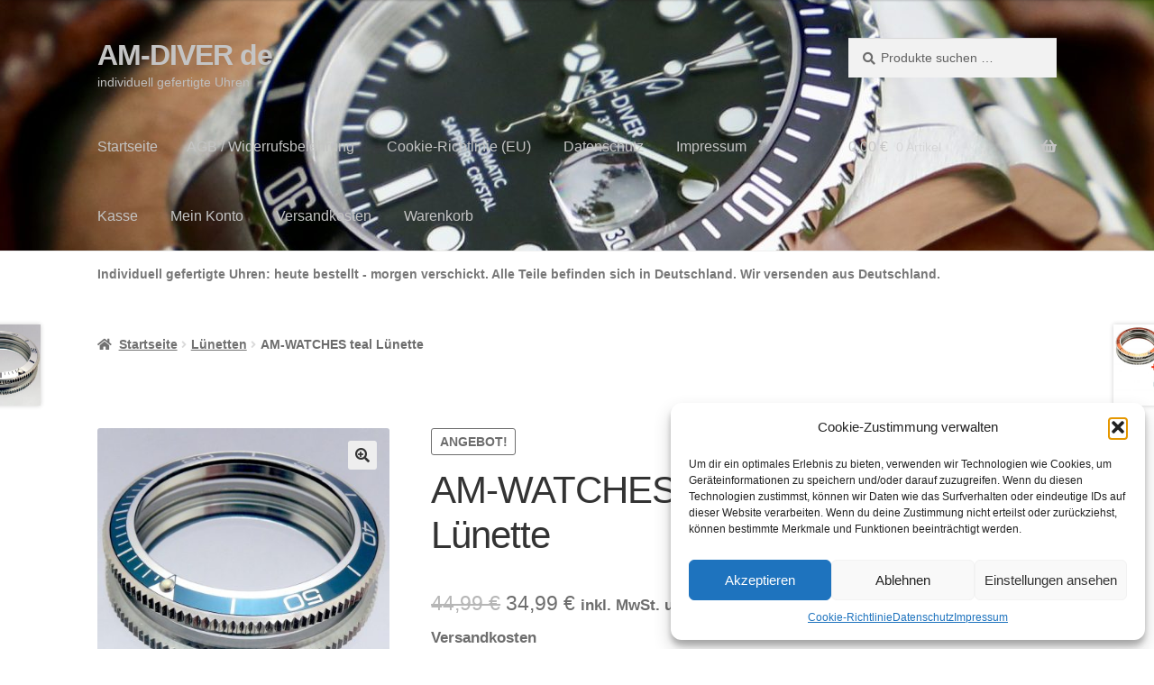

--- FILE ---
content_type: text/html; charset=UTF-8
request_url: https://am-diver.de/shop/lunetten/am-watches-teal-luenette
body_size: 35529
content:
<!doctype html>
<html lang="de">
<head>
<meta charset="UTF-8">
<meta name="viewport" content="width=device-width, initial-scale=1">
<link rel="profile" href="http://gmpg.org/xfn/11">
<link rel="pingback" href="https://am-diver.de/xmlrpc.php">

<title>AM-WATCHES teal Lünette &#8211; AM-DIVER de</title>
<meta name='robots' content='max-image-preview:large' />
	<style>img:is([sizes="auto" i], [sizes^="auto," i]) { contain-intrinsic-size: 3000px 1500px }</style>
	<link rel="alternate" type="application/rss+xml" title="AM-DIVER de &raquo; Feed" href="https://am-diver.de/feed" />
<link rel="alternate" type="application/rss+xml" title="AM-DIVER de &raquo; Kommentar-Feed" href="https://am-diver.de/comments/feed" />
<link rel="alternate" type="application/rss+xml" title="AM-DIVER de &raquo; AM-WATCHES teal Lünette Kommentar-Feed" href="https://am-diver.de/shop/lunetten/am-watches-teal-luenette/feed" />
<script>
window._wpemojiSettings = {"baseUrl":"https:\/\/s.w.org\/images\/core\/emoji\/16.0.1\/72x72\/","ext":".png","svgUrl":"https:\/\/s.w.org\/images\/core\/emoji\/16.0.1\/svg\/","svgExt":".svg","source":{"concatemoji":"https:\/\/am-diver.de\/wp-includes\/js\/wp-emoji-release.min.js?ver=6.8.3"}};
/*! This file is auto-generated */
!function(s,n){var o,i,e;function c(e){try{var t={supportTests:e,timestamp:(new Date).valueOf()};sessionStorage.setItem(o,JSON.stringify(t))}catch(e){}}function p(e,t,n){e.clearRect(0,0,e.canvas.width,e.canvas.height),e.fillText(t,0,0);var t=new Uint32Array(e.getImageData(0,0,e.canvas.width,e.canvas.height).data),a=(e.clearRect(0,0,e.canvas.width,e.canvas.height),e.fillText(n,0,0),new Uint32Array(e.getImageData(0,0,e.canvas.width,e.canvas.height).data));return t.every(function(e,t){return e===a[t]})}function u(e,t){e.clearRect(0,0,e.canvas.width,e.canvas.height),e.fillText(t,0,0);for(var n=e.getImageData(16,16,1,1),a=0;a<n.data.length;a++)if(0!==n.data[a])return!1;return!0}function f(e,t,n,a){switch(t){case"flag":return n(e,"\ud83c\udff3\ufe0f\u200d\u26a7\ufe0f","\ud83c\udff3\ufe0f\u200b\u26a7\ufe0f")?!1:!n(e,"\ud83c\udde8\ud83c\uddf6","\ud83c\udde8\u200b\ud83c\uddf6")&&!n(e,"\ud83c\udff4\udb40\udc67\udb40\udc62\udb40\udc65\udb40\udc6e\udb40\udc67\udb40\udc7f","\ud83c\udff4\u200b\udb40\udc67\u200b\udb40\udc62\u200b\udb40\udc65\u200b\udb40\udc6e\u200b\udb40\udc67\u200b\udb40\udc7f");case"emoji":return!a(e,"\ud83e\udedf")}return!1}function g(e,t,n,a){var r="undefined"!=typeof WorkerGlobalScope&&self instanceof WorkerGlobalScope?new OffscreenCanvas(300,150):s.createElement("canvas"),o=r.getContext("2d",{willReadFrequently:!0}),i=(o.textBaseline="top",o.font="600 32px Arial",{});return e.forEach(function(e){i[e]=t(o,e,n,a)}),i}function t(e){var t=s.createElement("script");t.src=e,t.defer=!0,s.head.appendChild(t)}"undefined"!=typeof Promise&&(o="wpEmojiSettingsSupports",i=["flag","emoji"],n.supports={everything:!0,everythingExceptFlag:!0},e=new Promise(function(e){s.addEventListener("DOMContentLoaded",e,{once:!0})}),new Promise(function(t){var n=function(){try{var e=JSON.parse(sessionStorage.getItem(o));if("object"==typeof e&&"number"==typeof e.timestamp&&(new Date).valueOf()<e.timestamp+604800&&"object"==typeof e.supportTests)return e.supportTests}catch(e){}return null}();if(!n){if("undefined"!=typeof Worker&&"undefined"!=typeof OffscreenCanvas&&"undefined"!=typeof URL&&URL.createObjectURL&&"undefined"!=typeof Blob)try{var e="postMessage("+g.toString()+"("+[JSON.stringify(i),f.toString(),p.toString(),u.toString()].join(",")+"));",a=new Blob([e],{type:"text/javascript"}),r=new Worker(URL.createObjectURL(a),{name:"wpTestEmojiSupports"});return void(r.onmessage=function(e){c(n=e.data),r.terminate(),t(n)})}catch(e){}c(n=g(i,f,p,u))}t(n)}).then(function(e){for(var t in e)n.supports[t]=e[t],n.supports.everything=n.supports.everything&&n.supports[t],"flag"!==t&&(n.supports.everythingExceptFlag=n.supports.everythingExceptFlag&&n.supports[t]);n.supports.everythingExceptFlag=n.supports.everythingExceptFlag&&!n.supports.flag,n.DOMReady=!1,n.readyCallback=function(){n.DOMReady=!0}}).then(function(){return e}).then(function(){var e;n.supports.everything||(n.readyCallback(),(e=n.source||{}).concatemoji?t(e.concatemoji):e.wpemoji&&e.twemoji&&(t(e.twemoji),t(e.wpemoji)))}))}((window,document),window._wpemojiSettings);
</script>
<link rel='stylesheet' id='sbi_styles-css' href='https://am-diver.de/wp-content/plugins/instagram-feed/css/sbi-styles.min.css?ver=6.9.1' media='all' />
<style id='wp-emoji-styles-inline-css'>

	img.wp-smiley, img.emoji {
		display: inline !important;
		border: none !important;
		box-shadow: none !important;
		height: 1em !important;
		width: 1em !important;
		margin: 0 0.07em !important;
		vertical-align: -0.1em !important;
		background: none !important;
		padding: 0 !important;
	}
</style>
<link rel='stylesheet' id='wp-block-library-css' href='https://am-diver.de/wp-includes/css/dist/block-library/style.min.css?ver=6.8.3' media='all' />
<style id='wp-block-library-theme-inline-css'>
.wp-block-audio :where(figcaption){color:#555;font-size:13px;text-align:center}.is-dark-theme .wp-block-audio :where(figcaption){color:#ffffffa6}.wp-block-audio{margin:0 0 1em}.wp-block-code{border:1px solid #ccc;border-radius:4px;font-family:Menlo,Consolas,monaco,monospace;padding:.8em 1em}.wp-block-embed :where(figcaption){color:#555;font-size:13px;text-align:center}.is-dark-theme .wp-block-embed :where(figcaption){color:#ffffffa6}.wp-block-embed{margin:0 0 1em}.blocks-gallery-caption{color:#555;font-size:13px;text-align:center}.is-dark-theme .blocks-gallery-caption{color:#ffffffa6}:root :where(.wp-block-image figcaption){color:#555;font-size:13px;text-align:center}.is-dark-theme :root :where(.wp-block-image figcaption){color:#ffffffa6}.wp-block-image{margin:0 0 1em}.wp-block-pullquote{border-bottom:4px solid;border-top:4px solid;color:currentColor;margin-bottom:1.75em}.wp-block-pullquote cite,.wp-block-pullquote footer,.wp-block-pullquote__citation{color:currentColor;font-size:.8125em;font-style:normal;text-transform:uppercase}.wp-block-quote{border-left:.25em solid;margin:0 0 1.75em;padding-left:1em}.wp-block-quote cite,.wp-block-quote footer{color:currentColor;font-size:.8125em;font-style:normal;position:relative}.wp-block-quote:where(.has-text-align-right){border-left:none;border-right:.25em solid;padding-left:0;padding-right:1em}.wp-block-quote:where(.has-text-align-center){border:none;padding-left:0}.wp-block-quote.is-large,.wp-block-quote.is-style-large,.wp-block-quote:where(.is-style-plain){border:none}.wp-block-search .wp-block-search__label{font-weight:700}.wp-block-search__button{border:1px solid #ccc;padding:.375em .625em}:where(.wp-block-group.has-background){padding:1.25em 2.375em}.wp-block-separator.has-css-opacity{opacity:.4}.wp-block-separator{border:none;border-bottom:2px solid;margin-left:auto;margin-right:auto}.wp-block-separator.has-alpha-channel-opacity{opacity:1}.wp-block-separator:not(.is-style-wide):not(.is-style-dots){width:100px}.wp-block-separator.has-background:not(.is-style-dots){border-bottom:none;height:1px}.wp-block-separator.has-background:not(.is-style-wide):not(.is-style-dots){height:2px}.wp-block-table{margin:0 0 1em}.wp-block-table td,.wp-block-table th{word-break:normal}.wp-block-table :where(figcaption){color:#555;font-size:13px;text-align:center}.is-dark-theme .wp-block-table :where(figcaption){color:#ffffffa6}.wp-block-video :where(figcaption){color:#555;font-size:13px;text-align:center}.is-dark-theme .wp-block-video :where(figcaption){color:#ffffffa6}.wp-block-video{margin:0 0 1em}:root :where(.wp-block-template-part.has-background){margin-bottom:0;margin-top:0;padding:1.25em 2.375em}
</style>
<style id='classic-theme-styles-inline-css'>
/*! This file is auto-generated */
.wp-block-button__link{color:#fff;background-color:#32373c;border-radius:9999px;box-shadow:none;text-decoration:none;padding:calc(.667em + 2px) calc(1.333em + 2px);font-size:1.125em}.wp-block-file__button{background:#32373c;color:#fff;text-decoration:none}
</style>
<link rel='stylesheet' id='storefront-gutenberg-blocks-css' href='https://am-diver.de/wp-content/themes/storefront/assets/css/base/gutenberg-blocks.css?ver=4.6.1' media='all' />
<style id='storefront-gutenberg-blocks-inline-css'>

				.wp-block-button__link:not(.has-text-color) {
					color: #333333;
				}

				.wp-block-button__link:not(.has-text-color):hover,
				.wp-block-button__link:not(.has-text-color):focus,
				.wp-block-button__link:not(.has-text-color):active {
					color: #333333;
				}

				.wp-block-button__link:not(.has-background) {
					background-color: #eeeeee;
				}

				.wp-block-button__link:not(.has-background):hover,
				.wp-block-button__link:not(.has-background):focus,
				.wp-block-button__link:not(.has-background):active {
					border-color: #d5d5d5;
					background-color: #d5d5d5;
				}

				.wc-block-grid__products .wc-block-grid__product .wp-block-button__link {
					background-color: #eeeeee;
					border-color: #eeeeee;
					color: #333333;
				}

				.wp-block-quote footer,
				.wp-block-quote cite,
				.wp-block-quote__citation {
					color: #6d6d6d;
				}

				.wp-block-pullquote cite,
				.wp-block-pullquote footer,
				.wp-block-pullquote__citation {
					color: #6d6d6d;
				}

				.wp-block-image figcaption {
					color: #6d6d6d;
				}

				.wp-block-separator.is-style-dots::before {
					color: #333333;
				}

				.wp-block-file a.wp-block-file__button {
					color: #333333;
					background-color: #eeeeee;
					border-color: #eeeeee;
				}

				.wp-block-file a.wp-block-file__button:hover,
				.wp-block-file a.wp-block-file__button:focus,
				.wp-block-file a.wp-block-file__button:active {
					color: #333333;
					background-color: #d5d5d5;
				}

				.wp-block-code,
				.wp-block-preformatted pre {
					color: #6d6d6d;
				}

				.wp-block-table:not( .has-background ):not( .is-style-stripes ) tbody tr:nth-child(2n) td {
					background-color: #fdfdfd;
				}

				.wp-block-cover .wp-block-cover__inner-container h1:not(.has-text-color),
				.wp-block-cover .wp-block-cover__inner-container h2:not(.has-text-color),
				.wp-block-cover .wp-block-cover__inner-container h3:not(.has-text-color),
				.wp-block-cover .wp-block-cover__inner-container h4:not(.has-text-color),
				.wp-block-cover .wp-block-cover__inner-container h5:not(.has-text-color),
				.wp-block-cover .wp-block-cover__inner-container h6:not(.has-text-color) {
					color: #000000;
				}

				.wc-block-components-price-slider__range-input-progress,
				.rtl .wc-block-components-price-slider__range-input-progress {
					--range-color: #7f54b3;
				}

				/* Target only IE11 */
				@media all and (-ms-high-contrast: none), (-ms-high-contrast: active) {
					.wc-block-components-price-slider__range-input-progress {
						background: #7f54b3;
					}
				}

				.wc-block-components-button:not(.is-link) {
					background-color: #333333;
					color: #ffffff;
				}

				.wc-block-components-button:not(.is-link):hover,
				.wc-block-components-button:not(.is-link):focus,
				.wc-block-components-button:not(.is-link):active {
					background-color: #1a1a1a;
					color: #ffffff;
				}

				.wc-block-components-button:not(.is-link):disabled {
					background-color: #333333;
					color: #ffffff;
				}

				.wc-block-cart__submit-container {
					background-color: #ffffff;
				}

				.wc-block-cart__submit-container::before {
					color: rgba(220,220,220,0.5);
				}

				.wc-block-components-order-summary-item__quantity {
					background-color: #ffffff;
					border-color: #6d6d6d;
					box-shadow: 0 0 0 2px #ffffff;
					color: #6d6d6d;
				}
			
</style>
<style id='global-styles-inline-css'>
:root{--wp--preset--aspect-ratio--square: 1;--wp--preset--aspect-ratio--4-3: 4/3;--wp--preset--aspect-ratio--3-4: 3/4;--wp--preset--aspect-ratio--3-2: 3/2;--wp--preset--aspect-ratio--2-3: 2/3;--wp--preset--aspect-ratio--16-9: 16/9;--wp--preset--aspect-ratio--9-16: 9/16;--wp--preset--color--black: #000000;--wp--preset--color--cyan-bluish-gray: #abb8c3;--wp--preset--color--white: #ffffff;--wp--preset--color--pale-pink: #f78da7;--wp--preset--color--vivid-red: #cf2e2e;--wp--preset--color--luminous-vivid-orange: #ff6900;--wp--preset--color--luminous-vivid-amber: #fcb900;--wp--preset--color--light-green-cyan: #7bdcb5;--wp--preset--color--vivid-green-cyan: #00d084;--wp--preset--color--pale-cyan-blue: #8ed1fc;--wp--preset--color--vivid-cyan-blue: #0693e3;--wp--preset--color--vivid-purple: #9b51e0;--wp--preset--gradient--vivid-cyan-blue-to-vivid-purple: linear-gradient(135deg,rgba(6,147,227,1) 0%,rgb(155,81,224) 100%);--wp--preset--gradient--light-green-cyan-to-vivid-green-cyan: linear-gradient(135deg,rgb(122,220,180) 0%,rgb(0,208,130) 100%);--wp--preset--gradient--luminous-vivid-amber-to-luminous-vivid-orange: linear-gradient(135deg,rgba(252,185,0,1) 0%,rgba(255,105,0,1) 100%);--wp--preset--gradient--luminous-vivid-orange-to-vivid-red: linear-gradient(135deg,rgba(255,105,0,1) 0%,rgb(207,46,46) 100%);--wp--preset--gradient--very-light-gray-to-cyan-bluish-gray: linear-gradient(135deg,rgb(238,238,238) 0%,rgb(169,184,195) 100%);--wp--preset--gradient--cool-to-warm-spectrum: linear-gradient(135deg,rgb(74,234,220) 0%,rgb(151,120,209) 20%,rgb(207,42,186) 40%,rgb(238,44,130) 60%,rgb(251,105,98) 80%,rgb(254,248,76) 100%);--wp--preset--gradient--blush-light-purple: linear-gradient(135deg,rgb(255,206,236) 0%,rgb(152,150,240) 100%);--wp--preset--gradient--blush-bordeaux: linear-gradient(135deg,rgb(254,205,165) 0%,rgb(254,45,45) 50%,rgb(107,0,62) 100%);--wp--preset--gradient--luminous-dusk: linear-gradient(135deg,rgb(255,203,112) 0%,rgb(199,81,192) 50%,rgb(65,88,208) 100%);--wp--preset--gradient--pale-ocean: linear-gradient(135deg,rgb(255,245,203) 0%,rgb(182,227,212) 50%,rgb(51,167,181) 100%);--wp--preset--gradient--electric-grass: linear-gradient(135deg,rgb(202,248,128) 0%,rgb(113,206,126) 100%);--wp--preset--gradient--midnight: linear-gradient(135deg,rgb(2,3,129) 0%,rgb(40,116,252) 100%);--wp--preset--font-size--small: 14px;--wp--preset--font-size--medium: 23px;--wp--preset--font-size--large: 26px;--wp--preset--font-size--x-large: 42px;--wp--preset--font-size--normal: 16px;--wp--preset--font-size--huge: 37px;--wp--preset--spacing--20: 0.44rem;--wp--preset--spacing--30: 0.67rem;--wp--preset--spacing--40: 1rem;--wp--preset--spacing--50: 1.5rem;--wp--preset--spacing--60: 2.25rem;--wp--preset--spacing--70: 3.38rem;--wp--preset--spacing--80: 5.06rem;--wp--preset--shadow--natural: 6px 6px 9px rgba(0, 0, 0, 0.2);--wp--preset--shadow--deep: 12px 12px 50px rgba(0, 0, 0, 0.4);--wp--preset--shadow--sharp: 6px 6px 0px rgba(0, 0, 0, 0.2);--wp--preset--shadow--outlined: 6px 6px 0px -3px rgba(255, 255, 255, 1), 6px 6px rgba(0, 0, 0, 1);--wp--preset--shadow--crisp: 6px 6px 0px rgba(0, 0, 0, 1);}:root :where(.is-layout-flow) > :first-child{margin-block-start: 0;}:root :where(.is-layout-flow) > :last-child{margin-block-end: 0;}:root :where(.is-layout-flow) > *{margin-block-start: 24px;margin-block-end: 0;}:root :where(.is-layout-constrained) > :first-child{margin-block-start: 0;}:root :where(.is-layout-constrained) > :last-child{margin-block-end: 0;}:root :where(.is-layout-constrained) > *{margin-block-start: 24px;margin-block-end: 0;}:root :where(.is-layout-flex){gap: 24px;}:root :where(.is-layout-grid){gap: 24px;}body .is-layout-flex{display: flex;}.is-layout-flex{flex-wrap: wrap;align-items: center;}.is-layout-flex > :is(*, div){margin: 0;}body .is-layout-grid{display: grid;}.is-layout-grid > :is(*, div){margin: 0;}.has-black-color{color: var(--wp--preset--color--black) !important;}.has-cyan-bluish-gray-color{color: var(--wp--preset--color--cyan-bluish-gray) !important;}.has-white-color{color: var(--wp--preset--color--white) !important;}.has-pale-pink-color{color: var(--wp--preset--color--pale-pink) !important;}.has-vivid-red-color{color: var(--wp--preset--color--vivid-red) !important;}.has-luminous-vivid-orange-color{color: var(--wp--preset--color--luminous-vivid-orange) !important;}.has-luminous-vivid-amber-color{color: var(--wp--preset--color--luminous-vivid-amber) !important;}.has-light-green-cyan-color{color: var(--wp--preset--color--light-green-cyan) !important;}.has-vivid-green-cyan-color{color: var(--wp--preset--color--vivid-green-cyan) !important;}.has-pale-cyan-blue-color{color: var(--wp--preset--color--pale-cyan-blue) !important;}.has-vivid-cyan-blue-color{color: var(--wp--preset--color--vivid-cyan-blue) !important;}.has-vivid-purple-color{color: var(--wp--preset--color--vivid-purple) !important;}.has-black-background-color{background-color: var(--wp--preset--color--black) !important;}.has-cyan-bluish-gray-background-color{background-color: var(--wp--preset--color--cyan-bluish-gray) !important;}.has-white-background-color{background-color: var(--wp--preset--color--white) !important;}.has-pale-pink-background-color{background-color: var(--wp--preset--color--pale-pink) !important;}.has-vivid-red-background-color{background-color: var(--wp--preset--color--vivid-red) !important;}.has-luminous-vivid-orange-background-color{background-color: var(--wp--preset--color--luminous-vivid-orange) !important;}.has-luminous-vivid-amber-background-color{background-color: var(--wp--preset--color--luminous-vivid-amber) !important;}.has-light-green-cyan-background-color{background-color: var(--wp--preset--color--light-green-cyan) !important;}.has-vivid-green-cyan-background-color{background-color: var(--wp--preset--color--vivid-green-cyan) !important;}.has-pale-cyan-blue-background-color{background-color: var(--wp--preset--color--pale-cyan-blue) !important;}.has-vivid-cyan-blue-background-color{background-color: var(--wp--preset--color--vivid-cyan-blue) !important;}.has-vivid-purple-background-color{background-color: var(--wp--preset--color--vivid-purple) !important;}.has-black-border-color{border-color: var(--wp--preset--color--black) !important;}.has-cyan-bluish-gray-border-color{border-color: var(--wp--preset--color--cyan-bluish-gray) !important;}.has-white-border-color{border-color: var(--wp--preset--color--white) !important;}.has-pale-pink-border-color{border-color: var(--wp--preset--color--pale-pink) !important;}.has-vivid-red-border-color{border-color: var(--wp--preset--color--vivid-red) !important;}.has-luminous-vivid-orange-border-color{border-color: var(--wp--preset--color--luminous-vivid-orange) !important;}.has-luminous-vivid-amber-border-color{border-color: var(--wp--preset--color--luminous-vivid-amber) !important;}.has-light-green-cyan-border-color{border-color: var(--wp--preset--color--light-green-cyan) !important;}.has-vivid-green-cyan-border-color{border-color: var(--wp--preset--color--vivid-green-cyan) !important;}.has-pale-cyan-blue-border-color{border-color: var(--wp--preset--color--pale-cyan-blue) !important;}.has-vivid-cyan-blue-border-color{border-color: var(--wp--preset--color--vivid-cyan-blue) !important;}.has-vivid-purple-border-color{border-color: var(--wp--preset--color--vivid-purple) !important;}.has-vivid-cyan-blue-to-vivid-purple-gradient-background{background: var(--wp--preset--gradient--vivid-cyan-blue-to-vivid-purple) !important;}.has-light-green-cyan-to-vivid-green-cyan-gradient-background{background: var(--wp--preset--gradient--light-green-cyan-to-vivid-green-cyan) !important;}.has-luminous-vivid-amber-to-luminous-vivid-orange-gradient-background{background: var(--wp--preset--gradient--luminous-vivid-amber-to-luminous-vivid-orange) !important;}.has-luminous-vivid-orange-to-vivid-red-gradient-background{background: var(--wp--preset--gradient--luminous-vivid-orange-to-vivid-red) !important;}.has-very-light-gray-to-cyan-bluish-gray-gradient-background{background: var(--wp--preset--gradient--very-light-gray-to-cyan-bluish-gray) !important;}.has-cool-to-warm-spectrum-gradient-background{background: var(--wp--preset--gradient--cool-to-warm-spectrum) !important;}.has-blush-light-purple-gradient-background{background: var(--wp--preset--gradient--blush-light-purple) !important;}.has-blush-bordeaux-gradient-background{background: var(--wp--preset--gradient--blush-bordeaux) !important;}.has-luminous-dusk-gradient-background{background: var(--wp--preset--gradient--luminous-dusk) !important;}.has-pale-ocean-gradient-background{background: var(--wp--preset--gradient--pale-ocean) !important;}.has-electric-grass-gradient-background{background: var(--wp--preset--gradient--electric-grass) !important;}.has-midnight-gradient-background{background: var(--wp--preset--gradient--midnight) !important;}.has-small-font-size{font-size: var(--wp--preset--font-size--small) !important;}.has-medium-font-size{font-size: var(--wp--preset--font-size--medium) !important;}.has-large-font-size{font-size: var(--wp--preset--font-size--large) !important;}.has-x-large-font-size{font-size: var(--wp--preset--font-size--x-large) !important;}
:root :where(.wp-block-pullquote){font-size: 1.5em;line-height: 1.6;}
</style>
<link rel='stylesheet' id='jquery-fpd-css' href='https://am-diver.de/wp-content/plugins/fancy-product-designer/assets/css/FancyProductDesigner-all.min.css?ver=5.0.3' media='all' />
<link rel='stylesheet' id='fpd-single-product-css' href='https://am-diver.de/wp-content/plugins/fancy-product-designer/assets/css/fancy-product.css?ver=4.3.5' media='all' />
<link rel='stylesheet' id='photoswipe-css' href='https://am-diver.de/wp-content/plugins/woocommerce/assets/css/photoswipe/photoswipe.min.css?ver=10.2.2' media='all' />
<link rel='stylesheet' id='photoswipe-default-skin-css' href='https://am-diver.de/wp-content/plugins/woocommerce/assets/css/photoswipe/default-skin/default-skin.min.css?ver=10.2.2' media='all' />
<style id='woocommerce-inline-inline-css'>
.woocommerce form .form-row .required { visibility: visible; }
</style>
<link rel='stylesheet' id='cmplz-general-css' href='https://am-diver.de/wp-content/plugins/complianz-gdpr/assets/css/cookieblocker.min.css?ver=1757867068' media='all' />
<link rel='stylesheet' id='brands-styles-css' href='https://am-diver.de/wp-content/plugins/woocommerce/assets/css/brands.css?ver=10.2.2' media='all' />
<link rel='stylesheet' id='storefront-style-css' href='https://am-diver.de/wp-content/themes/storefront/style.css?ver=4.6.1' media='all' />
<style id='storefront-style-inline-css'>

			.main-navigation ul li a,
			.site-title a,
			ul.menu li a,
			.site-branding h1 a,
			button.menu-toggle,
			button.menu-toggle:hover,
			.handheld-navigation .dropdown-toggle {
				color: #c4c4c4;
			}

			button.menu-toggle,
			button.menu-toggle:hover {
				border-color: #c4c4c4;
			}

			.main-navigation ul li a:hover,
			.main-navigation ul li:hover > a,
			.site-title a:hover,
			.site-header ul.menu li.current-menu-item > a {
				color: #ffffff;
			}

			table:not( .has-background ) th {
				background-color: #f8f8f8;
			}

			table:not( .has-background ) tbody td {
				background-color: #fdfdfd;
			}

			table:not( .has-background ) tbody tr:nth-child(2n) td,
			fieldset,
			fieldset legend {
				background-color: #fbfbfb;
			}

			.site-header,
			.secondary-navigation ul ul,
			.main-navigation ul.menu > li.menu-item-has-children:after,
			.secondary-navigation ul.menu ul,
			.storefront-handheld-footer-bar,
			.storefront-handheld-footer-bar ul li > a,
			.storefront-handheld-footer-bar ul li.search .site-search,
			button.menu-toggle,
			button.menu-toggle:hover {
				background-color: #ffffff;
			}

			p.site-description,
			.site-header,
			.storefront-handheld-footer-bar {
				color: #bfbfbf;
			}

			button.menu-toggle:after,
			button.menu-toggle:before,
			button.menu-toggle span:before {
				background-color: #c4c4c4;
			}

			h1, h2, h3, h4, h5, h6, .wc-block-grid__product-title {
				color: #333333;
			}

			.widget h1 {
				border-bottom-color: #333333;
			}

			body,
			.secondary-navigation a {
				color: #6d6d6d;
			}

			.widget-area .widget a,
			.hentry .entry-header .posted-on a,
			.hentry .entry-header .post-author a,
			.hentry .entry-header .post-comments a,
			.hentry .entry-header .byline a {
				color: #727272;
			}

			a {
				color: #7f54b3;
			}

			a:focus,
			button:focus,
			.button.alt:focus,
			input:focus,
			textarea:focus,
			input[type="button"]:focus,
			input[type="reset"]:focus,
			input[type="submit"]:focus,
			input[type="email"]:focus,
			input[type="tel"]:focus,
			input[type="url"]:focus,
			input[type="password"]:focus,
			input[type="search"]:focus {
				outline-color: #7f54b3;
			}

			button, input[type="button"], input[type="reset"], input[type="submit"], .button, .widget a.button {
				background-color: #eeeeee;
				border-color: #eeeeee;
				color: #333333;
			}

			button:hover, input[type="button"]:hover, input[type="reset"]:hover, input[type="submit"]:hover, .button:hover, .widget a.button:hover {
				background-color: #d5d5d5;
				border-color: #d5d5d5;
				color: #333333;
			}

			button.alt, input[type="button"].alt, input[type="reset"].alt, input[type="submit"].alt, .button.alt, .widget-area .widget a.button.alt {
				background-color: #333333;
				border-color: #333333;
				color: #ffffff;
			}

			button.alt:hover, input[type="button"].alt:hover, input[type="reset"].alt:hover, input[type="submit"].alt:hover, .button.alt:hover, .widget-area .widget a.button.alt:hover {
				background-color: #1a1a1a;
				border-color: #1a1a1a;
				color: #ffffff;
			}

			.pagination .page-numbers li .page-numbers.current {
				background-color: #e6e6e6;
				color: #636363;
			}

			#comments .comment-list .comment-content .comment-text {
				background-color: #f8f8f8;
			}

			.site-footer {
				background-color: #ffffff;
				color: #6d6d6d;
			}

			.site-footer a:not(.button):not(.components-button) {
				color: #333333;
			}

			.site-footer .storefront-handheld-footer-bar a:not(.button):not(.components-button) {
				color: #c4c4c4;
			}

			.site-footer h1, .site-footer h2, .site-footer h3, .site-footer h4, .site-footer h5, .site-footer h6, .site-footer .widget .widget-title, .site-footer .widget .widgettitle {
				color: #333333;
			}

			.page-template-template-homepage.has-post-thumbnail .type-page.has-post-thumbnail .entry-title {
				color: #000000;
			}

			.page-template-template-homepage.has-post-thumbnail .type-page.has-post-thumbnail .entry-content {
				color: #000000;
			}

			@media screen and ( min-width: 768px ) {
				.secondary-navigation ul.menu a:hover {
					color: #d8d8d8;
				}

				.secondary-navigation ul.menu a {
					color: #bfbfbf;
				}

				.main-navigation ul.menu ul.sub-menu,
				.main-navigation ul.nav-menu ul.children {
					background-color: #f0f0f0;
				}

				.site-header {
					border-bottom-color: #f0f0f0;
				}
			}
</style>
<link rel='stylesheet' id='storefront-icons-css' href='https://am-diver.de/wp-content/themes/storefront/assets/css/base/icons.css?ver=4.6.1' media='all' />
<link rel='stylesheet' id='storefront-woocommerce-style-css' href='https://am-diver.de/wp-content/themes/storefront/assets/css/woocommerce/woocommerce.css?ver=4.6.1' media='all' />
<style id='storefront-woocommerce-style-inline-css'>
@font-face {
				font-family: star;
				src: url(https://am-diver.de/wp-content/plugins/woocommerce/assets/fonts/star.eot);
				src:
					url(https://am-diver.de/wp-content/plugins/woocommerce/assets/fonts/star.eot?#iefix) format("embedded-opentype"),
					url(https://am-diver.de/wp-content/plugins/woocommerce/assets/fonts/star.woff) format("woff"),
					url(https://am-diver.de/wp-content/plugins/woocommerce/assets/fonts/star.ttf) format("truetype"),
					url(https://am-diver.de/wp-content/plugins/woocommerce/assets/fonts/star.svg#star) format("svg");
				font-weight: 400;
				font-style: normal;
			}
			@font-face {
				font-family: WooCommerce;
				src: url(https://am-diver.de/wp-content/plugins/woocommerce/assets/fonts/WooCommerce.eot);
				src:
					url(https://am-diver.de/wp-content/plugins/woocommerce/assets/fonts/WooCommerce.eot?#iefix) format("embedded-opentype"),
					url(https://am-diver.de/wp-content/plugins/woocommerce/assets/fonts/WooCommerce.woff) format("woff"),
					url(https://am-diver.de/wp-content/plugins/woocommerce/assets/fonts/WooCommerce.ttf) format("truetype"),
					url(https://am-diver.de/wp-content/plugins/woocommerce/assets/fonts/WooCommerce.svg#WooCommerce) format("svg");
				font-weight: 400;
				font-style: normal;
			}

			a.cart-contents,
			.site-header-cart .widget_shopping_cart a {
				color: #c4c4c4;
			}

			a.cart-contents:hover,
			.site-header-cart .widget_shopping_cart a:hover,
			.site-header-cart:hover > li > a {
				color: #ffffff;
			}

			table.cart td.product-remove,
			table.cart td.actions {
				border-top-color: #ffffff;
			}

			.storefront-handheld-footer-bar ul li.cart .count {
				background-color: #c4c4c4;
				color: #ffffff;
				border-color: #ffffff;
			}

			.woocommerce-tabs ul.tabs li.active a,
			ul.products li.product .price,
			.onsale,
			.wc-block-grid__product-onsale,
			.widget_search form:before,
			.widget_product_search form:before {
				color: #6d6d6d;
			}

			.woocommerce-breadcrumb a,
			a.woocommerce-review-link,
			.product_meta a {
				color: #727272;
			}

			.wc-block-grid__product-onsale,
			.onsale {
				border-color: #6d6d6d;
			}

			.star-rating span:before,
			.quantity .plus, .quantity .minus,
			p.stars a:hover:after,
			p.stars a:after,
			.star-rating span:before,
			#payment .payment_methods li input[type=radio]:first-child:checked+label:before {
				color: #7f54b3;
			}

			.widget_price_filter .ui-slider .ui-slider-range,
			.widget_price_filter .ui-slider .ui-slider-handle {
				background-color: #7f54b3;
			}

			.order_details {
				background-color: #f8f8f8;
			}

			.order_details > li {
				border-bottom: 1px dotted #e3e3e3;
			}

			.order_details:before,
			.order_details:after {
				background: -webkit-linear-gradient(transparent 0,transparent 0),-webkit-linear-gradient(135deg,#f8f8f8 33.33%,transparent 33.33%),-webkit-linear-gradient(45deg,#f8f8f8 33.33%,transparent 33.33%)
			}

			#order_review {
				background-color: #ffffff;
			}

			#payment .payment_methods > li .payment_box,
			#payment .place-order {
				background-color: #fafafa;
			}

			#payment .payment_methods > li:not(.woocommerce-notice) {
				background-color: #f5f5f5;
			}

			#payment .payment_methods > li:not(.woocommerce-notice):hover {
				background-color: #f0f0f0;
			}

			.woocommerce-pagination .page-numbers li .page-numbers.current {
				background-color: #e6e6e6;
				color: #636363;
			}

			.wc-block-grid__product-onsale,
			.onsale,
			.woocommerce-pagination .page-numbers li .page-numbers:not(.current) {
				color: #6d6d6d;
			}

			p.stars a:before,
			p.stars a:hover~a:before,
			p.stars.selected a.active~a:before {
				color: #6d6d6d;
			}

			p.stars.selected a.active:before,
			p.stars:hover a:before,
			p.stars.selected a:not(.active):before,
			p.stars.selected a.active:before {
				color: #7f54b3;
			}

			.single-product div.product .woocommerce-product-gallery .woocommerce-product-gallery__trigger {
				background-color: #eeeeee;
				color: #333333;
			}

			.single-product div.product .woocommerce-product-gallery .woocommerce-product-gallery__trigger:hover {
				background-color: #d5d5d5;
				border-color: #d5d5d5;
				color: #333333;
			}

			.button.added_to_cart:focus,
			.button.wc-forward:focus {
				outline-color: #7f54b3;
			}

			.added_to_cart,
			.site-header-cart .widget_shopping_cart a.button,
			.wc-block-grid__products .wc-block-grid__product .wp-block-button__link {
				background-color: #eeeeee;
				border-color: #eeeeee;
				color: #333333;
			}

			.added_to_cart:hover,
			.site-header-cart .widget_shopping_cart a.button:hover,
			.wc-block-grid__products .wc-block-grid__product .wp-block-button__link:hover {
				background-color: #d5d5d5;
				border-color: #d5d5d5;
				color: #333333;
			}

			.added_to_cart.alt, .added_to_cart, .widget a.button.checkout {
				background-color: #333333;
				border-color: #333333;
				color: #ffffff;
			}

			.added_to_cart.alt:hover, .added_to_cart:hover, .widget a.button.checkout:hover {
				background-color: #1a1a1a;
				border-color: #1a1a1a;
				color: #ffffff;
			}

			.button.loading {
				color: #eeeeee;
			}

			.button.loading:hover {
				background-color: #eeeeee;
			}

			.button.loading:after {
				color: #333333;
			}

			@media screen and ( min-width: 768px ) {
				.site-header-cart .widget_shopping_cart,
				.site-header .product_list_widget li .quantity {
					color: #bfbfbf;
				}

				.site-header-cart .widget_shopping_cart .buttons,
				.site-header-cart .widget_shopping_cart .total {
					background-color: #f5f5f5;
				}

				.site-header-cart .widget_shopping_cart {
					background-color: #f0f0f0;
				}
			}
				.storefront-product-pagination a {
					color: #6d6d6d;
					background-color: #ffffff;
				}
				.storefront-sticky-add-to-cart {
					color: #6d6d6d;
					background-color: #ffffff;
				}

				.storefront-sticky-add-to-cart a:not(.button) {
					color: #c4c4c4;
				}
</style>
<link rel='stylesheet' id='storefront-woocommerce-brands-style-css' href='https://am-diver.de/wp-content/themes/storefront/assets/css/woocommerce/extensions/brands.css?ver=4.6.1' media='all' />
<link rel='stylesheet' id='__EPYT__style-css' href='https://am-diver.de/wp-content/plugins/youtube-embed-plus/styles/ytprefs.min.css?ver=14.2.3' media='all' />
<style id='__EPYT__style-inline-css'>

                .epyt-gallery-thumb {
                        width: 33.333%;
                }
                
</style>
<script src="https://am-diver.de/wp-includes/js/jquery/jquery.min.js?ver=3.7.1" id="jquery-core-js"></script>
<script src="https://am-diver.de/wp-includes/js/jquery/jquery-migrate.min.js?ver=3.4.1" id="jquery-migrate-js"></script>
<script src="https://am-diver.de/wp-content/plugins/woocommerce/assets/js/jquery-blockui/jquery.blockUI.min.js?ver=2.7.0-wc.10.2.2" id="jquery-blockui-js" defer data-wp-strategy="defer"></script>
<script id="wc-add-to-cart-js-extra">
var wc_add_to_cart_params = {"ajax_url":"\/wp-admin\/admin-ajax.php","wc_ajax_url":"\/?wc-ajax=%%endpoint%%","i18n_view_cart":"Warenkorb anzeigen","cart_url":"https:\/\/am-diver.de\/warenkorb","is_cart":"","cart_redirect_after_add":"no"};
</script>
<script src="https://am-diver.de/wp-content/plugins/woocommerce/assets/js/frontend/add-to-cart.min.js?ver=10.2.2" id="wc-add-to-cart-js" defer data-wp-strategy="defer"></script>
<script src="https://am-diver.de/wp-content/plugins/woocommerce/assets/js/zoom/jquery.zoom.min.js?ver=1.7.21-wc.10.2.2" id="zoom-js" defer data-wp-strategy="defer"></script>
<script src="https://am-diver.de/wp-content/plugins/woocommerce/assets/js/flexslider/jquery.flexslider.min.js?ver=2.7.2-wc.10.2.2" id="flexslider-js" defer data-wp-strategy="defer"></script>
<script src="https://am-diver.de/wp-content/plugins/woocommerce/assets/js/photoswipe/photoswipe.min.js?ver=4.1.1-wc.10.2.2" id="photoswipe-js" defer data-wp-strategy="defer"></script>
<script src="https://am-diver.de/wp-content/plugins/woocommerce/assets/js/photoswipe/photoswipe-ui-default.min.js?ver=4.1.1-wc.10.2.2" id="photoswipe-ui-default-js" defer data-wp-strategy="defer"></script>
<script id="wc-single-product-js-extra">
var wc_single_product_params = {"i18n_required_rating_text":"Bitte w\u00e4hle eine Bewertung","i18n_rating_options":["1 von 5\u00a0Sternen","2 von 5\u00a0Sternen","3 von 5\u00a0Sternen","4 von 5\u00a0Sternen","5 von 5\u00a0Sternen"],"i18n_product_gallery_trigger_text":"Bildergalerie im Vollbildmodus anzeigen","review_rating_required":"yes","flexslider":{"rtl":false,"animation":"slide","smoothHeight":true,"directionNav":false,"controlNav":"thumbnails","slideshow":false,"animationSpeed":500,"animationLoop":false,"allowOneSlide":false},"zoom_enabled":"1","zoom_options":[],"photoswipe_enabled":"1","photoswipe_options":{"shareEl":false,"closeOnScroll":false,"history":false,"hideAnimationDuration":0,"showAnimationDuration":0},"flexslider_enabled":"1"};
</script>
<script src="https://am-diver.de/wp-content/plugins/woocommerce/assets/js/frontend/single-product.min.js?ver=10.2.2" id="wc-single-product-js" defer data-wp-strategy="defer"></script>
<script src="https://am-diver.de/wp-content/plugins/woocommerce/assets/js/js-cookie/js.cookie.min.js?ver=2.1.4-wc.10.2.2" id="js-cookie-js" defer data-wp-strategy="defer"></script>
<script id="woocommerce-js-extra">
var woocommerce_params = {"ajax_url":"\/wp-admin\/admin-ajax.php","wc_ajax_url":"\/?wc-ajax=%%endpoint%%","i18n_password_show":"Passwort anzeigen","i18n_password_hide":"Passwort ausblenden"};
</script>
<script src="https://am-diver.de/wp-content/plugins/woocommerce/assets/js/frontend/woocommerce.min.js?ver=10.2.2" id="woocommerce-js" defer data-wp-strategy="defer"></script>
<script id="wc-cart-fragments-js-extra">
var wc_cart_fragments_params = {"ajax_url":"\/wp-admin\/admin-ajax.php","wc_ajax_url":"\/?wc-ajax=%%endpoint%%","cart_hash_key":"wc_cart_hash_e12220cb9f057bde23437f04a4c4d79c","fragment_name":"wc_fragments_e12220cb9f057bde23437f04a4c4d79c","request_timeout":"5000"};
</script>
<script src="https://am-diver.de/wp-content/plugins/woocommerce/assets/js/frontend/cart-fragments.min.js?ver=10.2.2" id="wc-cart-fragments-js" defer data-wp-strategy="defer"></script>
<script id="__ytprefs__-js-extra">
var _EPYT_ = {"ajaxurl":"https:\/\/am-diver.de\/wp-admin\/admin-ajax.php","security":"9af8464f99","gallery_scrolloffset":"20","eppathtoscripts":"https:\/\/am-diver.de\/wp-content\/plugins\/youtube-embed-plus\/scripts\/","eppath":"https:\/\/am-diver.de\/wp-content\/plugins\/youtube-embed-plus\/","epresponsiveselector":"[\"iframe.__youtube_prefs_widget__\"]","epdovol":"1","version":"14.2.3","evselector":"iframe.__youtube_prefs__[src], iframe[src*=\"youtube.com\/embed\/\"], iframe[src*=\"youtube-nocookie.com\/embed\/\"]","ajax_compat":"","maxres_facade":"eager","ytapi_load":"light","pause_others":"","stopMobileBuffer":"1","facade_mode":"","not_live_on_channel":""};
</script>
<script src="https://am-diver.de/wp-content/plugins/youtube-embed-plus/scripts/ytprefs.min.js?ver=14.2.3" id="__ytprefs__-js"></script>
<link rel="https://api.w.org/" href="https://am-diver.de/wp-json/" /><link rel="alternate" title="JSON" type="application/json" href="https://am-diver.de/wp-json/wp/v2/product/1094" /><link rel="EditURI" type="application/rsd+xml" title="RSD" href="https://am-diver.de/xmlrpc.php?rsd" />
<meta name="generator" content="WordPress 6.8.3" />
<meta name="generator" content="WooCommerce 10.2.2" />
<link rel="canonical" href="https://am-diver.de/shop/lunetten/am-watches-teal-luenette" />
<link rel='shortlink' href='https://am-diver.de/?p=1094' />
<link rel="alternate" title="oEmbed (JSON)" type="application/json+oembed" href="https://am-diver.de/wp-json/oembed/1.0/embed?url=https%3A%2F%2Fam-diver.de%2Fshop%2Flunetten%2Fam-watches-teal-luenette" />
<link rel="alternate" title="oEmbed (XML)" type="text/xml+oembed" href="https://am-diver.de/wp-json/oembed/1.0/embed?url=https%3A%2F%2Fam-diver.de%2Fshop%2Flunetten%2Fam-watches-teal-luenette&#038;format=xml" />
			<style>.cmplz-hidden {
					display: none !important;
				}</style>	<noscript><style>.woocommerce-product-gallery{ opacity: 1 !important; }</style></noscript>
	<link rel="icon" href="https://am-diver.de/wp-content/uploads/2016/01/cropped-Logo_square-32x32.gif" sizes="32x32" />
<link rel="icon" href="https://am-diver.de/wp-content/uploads/2016/01/cropped-Logo_square-192x192.gif" sizes="192x192" />
<link rel="apple-touch-icon" href="https://am-diver.de/wp-content/uploads/2016/01/cropped-Logo_square-180x180.gif" />
<meta name="msapplication-TileImage" content="https://am-diver.de/wp-content/uploads/2016/01/cropped-Logo_square-270x270.gif" />
</head>

<body data-cmplz=1 class="wp-singular product-template-default single single-product postid-1094 wp-embed-responsive wp-theme-storefront theme-storefront woocommerce woocommerce-page woocommerce-no-js storefront-align-wide right-sidebar woocommerce-active">



<div id="page" class="hfeed site">
	
	<header id="masthead" class="site-header" role="banner" style="background-image: url(https://am-diver.de/wp-content/uploads/2021/10/E5E46AE0-35F5-43E0-A80B-6905F854CD71_1_201_a-scaled.jpeg); ">

		<div class="col-full">		<a class="skip-link screen-reader-text" href="#site-navigation">Zur Navigation springen</a>
		<a class="skip-link screen-reader-text" href="#content">Zum Inhalt springen</a>
				<div class="site-branding">
			<div class="beta site-title"><a href="https://am-diver.de/" rel="home">AM-DIVER de</a></div><p class="site-description">individuell gefertigte Uhren</p>		</div>
					<div class="site-search">
				<div class="widget woocommerce widget_product_search"><form role="search" method="get" class="woocommerce-product-search" action="https://am-diver.de/">
	<label class="screen-reader-text" for="woocommerce-product-search-field-0">Suche nach:</label>
	<input type="search" id="woocommerce-product-search-field-0" class="search-field" placeholder="Produkte suchen …" value="" name="s" />
	<button type="submit" value="Suchen" class="">Suchen</button>
	<input type="hidden" name="post_type" value="product" />
</form>
</div>			</div>
			</div><div class="storefront-primary-navigation"><div class="col-full">		<nav id="site-navigation" class="main-navigation" role="navigation" aria-label="Primäre Navigation">
		<button id="site-navigation-menu-toggle" class="menu-toggle" aria-controls="site-navigation" aria-expanded="false"><span>Menü</span></button>
			<div class="menu"><ul>
<li ><a href="https://am-diver.de/">Startseite</a></li><li class="page_item page-item-12"><a href="https://am-diver.de/widerrufsbelehrung">AGB / Widerrufsbelehrung</a></li>
<li class="page_item page-item-2312"><a href="https://am-diver.de/cookie-richtlinie-eu">Cookie-Richtlinie (EU)</a></li>
<li class="page_item page-item-1000"><a href="https://am-diver.de/datenschutz">Datenschutz</a></li>
<li class="page_item page-item-10"><a href="https://am-diver.de/impressum">Impressum</a></li>
<li class="page_item page-item-6"><a href="https://am-diver.de/kasse">Kasse</a></li>
<li class="page_item page-item-7"><a href="https://am-diver.de/mein-konto">Mein Konto</a></li>
<li class="page_item page-item-2479"><a href="https://am-diver.de/versandkosten">Versandkosten</a></li>
<li class="page_item page-item-5"><a href="https://am-diver.de/warenkorb">Warenkorb</a></li>
</ul></div>
<div class="menu"><ul>
<li ><a href="https://am-diver.de/">Startseite</a></li><li class="page_item page-item-12"><a href="https://am-diver.de/widerrufsbelehrung">AGB / Widerrufsbelehrung</a></li>
<li class="page_item page-item-2312"><a href="https://am-diver.de/cookie-richtlinie-eu">Cookie-Richtlinie (EU)</a></li>
<li class="page_item page-item-1000"><a href="https://am-diver.de/datenschutz">Datenschutz</a></li>
<li class="page_item page-item-10"><a href="https://am-diver.de/impressum">Impressum</a></li>
<li class="page_item page-item-6"><a href="https://am-diver.de/kasse">Kasse</a></li>
<li class="page_item page-item-7"><a href="https://am-diver.de/mein-konto">Mein Konto</a></li>
<li class="page_item page-item-2479"><a href="https://am-diver.de/versandkosten">Versandkosten</a></li>
<li class="page_item page-item-5"><a href="https://am-diver.de/warenkorb">Warenkorb</a></li>
</ul></div>
		</nav><!-- #site-navigation -->
				<ul id="site-header-cart" class="site-header-cart menu">
			<li class="">
							<a class="cart-contents" href="https://am-diver.de/warenkorb" title="Deinen Warenkorb anzeigen">
								<span class="woocommerce-Price-amount amount">0,00&nbsp;<span class="woocommerce-Price-currencySymbol">&euro;</span></span> <span class="count">0 Artikel</span>
			</a>
					</li>
			<li>
				<div class="widget woocommerce widget_shopping_cart"><div class="widget_shopping_cart_content"></div></div>			</li>
		</ul>
			</div></div>
	</header><!-- #masthead -->

			<div class="header-widget-region" role="complementary">
			<div class="col-full">
				<div id="custom_html-5" class="widget_text widget widget_custom_html"><div class="textwidget custom-html-widget"><p style="color:#787878"><b>Individuell gefertigte Uhren: heute bestellt - morgen verschickt. Alle Teile befinden sich in Deutschland. Wir versenden aus Deutschland.
</p></div></div>			</div>
		</div>
			<div class="storefront-breadcrumb"><div class="col-full"><nav class="woocommerce-breadcrumb" aria-label="Brotkrümelnavigation"><a href="https://am-diver.de">Startseite</a><span class="breadcrumb-separator"> / </span><a href="https://am-diver.de/produkt-kategorie/lunetten">Lünetten</a><span class="breadcrumb-separator"> / </span>AM-WATCHES teal Lünette</nav></div></div>
	<div id="content" class="site-content" tabindex="-1">
		<div class="col-full">

		<div class="woocommerce"></div>
			<div id="primary" class="content-area">
			<main id="main" class="site-main" role="main">
		
					
			<div class="woocommerce-notices-wrapper"></div><div id="product-1094" class="product type-product post-1094 status-publish first instock product_cat-lunetten has-post-thumbnail sale taxable shipping-taxable purchasable product-type-simple">

	
	<span class="onsale">Angebot!</span>
	<div class="woocommerce-product-gallery woocommerce-product-gallery--with-images woocommerce-product-gallery--columns-4 images" data-columns="4" style="opacity: 0; transition: opacity .25s ease-in-out;">
	<div class="woocommerce-product-gallery__wrapper">
		<div data-thumb="https://am-diver.de/wp-content/uploads/2018/09/s-l1600-34-100x100.jpg" data-thumb-alt="AM-WATCHES teal Lünette" data-thumb-srcset="https://am-diver.de/wp-content/uploads/2018/09/s-l1600-34-100x100.jpg 100w, https://am-diver.de/wp-content/uploads/2018/09/s-l1600-34-324x324.jpg 324w, https://am-diver.de/wp-content/uploads/2018/09/s-l1600-34-416x416.jpg 416w, https://am-diver.de/wp-content/uploads/2018/09/s-l1600-34-150x150.jpg 150w, https://am-diver.de/wp-content/uploads/2018/09/s-l1600-34-300x300.jpg 300w, https://am-diver.de/wp-content/uploads/2018/09/s-l1600-34-768x768.jpg 768w, https://am-diver.de/wp-content/uploads/2018/09/s-l1600-34-1024x1024.jpg 1024w, https://am-diver.de/wp-content/uploads/2018/09/s-l1600-34.jpg 1508w"  data-thumb-sizes="(max-width: 100px) 100vw, 100px" class="woocommerce-product-gallery__image"><a href="https://am-diver.de/wp-content/uploads/2018/09/s-l1600-34.jpg"><img width="416" height="416" src="https://am-diver.de/wp-content/uploads/2018/09/s-l1600-34-416x416.jpg" class="wp-post-image" alt="AM-WATCHES teal Lünette" data-caption="" data-src="https://am-diver.de/wp-content/uploads/2018/09/s-l1600-34.jpg" data-large_image="https://am-diver.de/wp-content/uploads/2018/09/s-l1600-34.jpg" data-large_image_width="1508" data-large_image_height="1508" decoding="async" fetchpriority="high" srcset="https://am-diver.de/wp-content/uploads/2018/09/s-l1600-34-416x416.jpg 416w, https://am-diver.de/wp-content/uploads/2018/09/s-l1600-34-324x324.jpg 324w, https://am-diver.de/wp-content/uploads/2018/09/s-l1600-34-150x150.jpg 150w, https://am-diver.de/wp-content/uploads/2018/09/s-l1600-34-300x300.jpg 300w, https://am-diver.de/wp-content/uploads/2018/09/s-l1600-34-768x768.jpg 768w, https://am-diver.de/wp-content/uploads/2018/09/s-l1600-34-1024x1024.jpg 1024w, https://am-diver.de/wp-content/uploads/2018/09/s-l1600-34-100x100.jpg 100w, https://am-diver.de/wp-content/uploads/2018/09/s-l1600-34.jpg 1508w" sizes="(max-width: 416px) 100vw, 416px" /></a></div><div data-thumb="https://am-diver.de/wp-content/uploads/2016/01/box_bezel-100x100.jpg" data-thumb-alt="AM-WATCHES teal Lünette – Bild 2" data-thumb-srcset="https://am-diver.de/wp-content/uploads/2016/01/box_bezel-100x100.jpg 100w, https://am-diver.de/wp-content/uploads/2016/01/box_bezel-324x324.jpg 324w, https://am-diver.de/wp-content/uploads/2016/01/box_bezel-416x416.jpg 416w, https://am-diver.de/wp-content/uploads/2016/01/box_bezel-150x150.jpg 150w, https://am-diver.de/wp-content/uploads/2016/01/box_bezel-300x300.jpg 300w, https://am-diver.de/wp-content/uploads/2016/01/box_bezel-768x768.jpg 768w, https://am-diver.de/wp-content/uploads/2016/01/box_bezel.jpg 800w"  data-thumb-sizes="(max-width: 100px) 100vw, 100px" class="woocommerce-product-gallery__image"><a href="https://am-diver.de/wp-content/uploads/2016/01/box_bezel.jpg"><img width="416" height="416" src="https://am-diver.de/wp-content/uploads/2016/01/box_bezel-416x416.jpg" class="" alt="AM-WATCHES teal Lünette – Bild 2" data-caption="" data-src="https://am-diver.de/wp-content/uploads/2016/01/box_bezel.jpg" data-large_image="https://am-diver.de/wp-content/uploads/2016/01/box_bezel.jpg" data-large_image_width="800" data-large_image_height="800" decoding="async" srcset="https://am-diver.de/wp-content/uploads/2016/01/box_bezel-416x416.jpg 416w, https://am-diver.de/wp-content/uploads/2016/01/box_bezel-324x324.jpg 324w, https://am-diver.de/wp-content/uploads/2016/01/box_bezel-100x100.jpg 100w, https://am-diver.de/wp-content/uploads/2016/01/box_bezel-150x150.jpg 150w, https://am-diver.de/wp-content/uploads/2016/01/box_bezel-300x300.jpg 300w, https://am-diver.de/wp-content/uploads/2016/01/box_bezel-768x768.jpg 768w, https://am-diver.de/wp-content/uploads/2016/01/box_bezel.jpg 800w" sizes="(max-width: 416px) 100vw, 416px" /></a></div><div data-thumb="https://am-diver.de/wp-content/uploads/2018/09/IMG_6217-100x100.jpg" data-thumb-alt="AM-WATCHES teal Lünette – Bild 3" data-thumb-srcset="https://am-diver.de/wp-content/uploads/2018/09/IMG_6217-100x100.jpg 100w, https://am-diver.de/wp-content/uploads/2018/09/IMG_6217-324x324.jpg 324w, https://am-diver.de/wp-content/uploads/2018/09/IMG_6217-416x416.jpg 416w, https://am-diver.de/wp-content/uploads/2018/09/IMG_6217-150x150.jpg 150w, https://am-diver.de/wp-content/uploads/2018/09/IMG_6217-300x300.jpg 300w, https://am-diver.de/wp-content/uploads/2018/09/IMG_6217-768x768.jpg 768w, https://am-diver.de/wp-content/uploads/2018/09/IMG_6217-1024x1024.jpg 1024w"  data-thumb-sizes="(max-width: 100px) 100vw, 100px" class="woocommerce-product-gallery__image"><a href="https://am-diver.de/wp-content/uploads/2018/09/IMG_6217.jpg"><img width="416" height="416" src="https://am-diver.de/wp-content/uploads/2018/09/IMG_6217-416x416.jpg" class="" alt="AM-WATCHES teal Lünette – Bild 3" data-caption="" data-src="https://am-diver.de/wp-content/uploads/2018/09/IMG_6217.jpg" data-large_image="https://am-diver.de/wp-content/uploads/2018/09/IMG_6217.jpg" data-large_image_width="3473" data-large_image_height="3473" decoding="async" srcset="https://am-diver.de/wp-content/uploads/2018/09/IMG_6217-416x416.jpg 416w, https://am-diver.de/wp-content/uploads/2018/09/IMG_6217-324x324.jpg 324w, https://am-diver.de/wp-content/uploads/2018/09/IMG_6217-150x150.jpg 150w, https://am-diver.de/wp-content/uploads/2018/09/IMG_6217-300x300.jpg 300w, https://am-diver.de/wp-content/uploads/2018/09/IMG_6217-768x768.jpg 768w, https://am-diver.de/wp-content/uploads/2018/09/IMG_6217-1024x1024.jpg 1024w, https://am-diver.de/wp-content/uploads/2018/09/IMG_6217-100x100.jpg 100w" sizes="(max-width: 416px) 100vw, 416px" /></a></div>	</div>
</div>

	<div class="summary entry-summary">
		<h1 class="product_title entry-title">AM-WATCHES teal Lünette</h1><p class="price"><del aria-hidden="true"><span class="woocommerce-Price-amount amount"><bdi>44,99&nbsp;<span class="woocommerce-Price-currencySymbol">&euro;</span></bdi></span></del> <span class="screen-reader-text">Ursprünglicher Preis war: 44,99&nbsp;&euro;</span><ins aria-hidden="true"><span class="woocommerce-Price-amount amount"><bdi>34,99&nbsp;<span class="woocommerce-Price-currencySymbol">&euro;</span></bdi></span></ins><span class="screen-reader-text">Aktueller Preis ist: 34,99&nbsp;&euro;.</span> <small class="woocommerce-price-suffix">inkl. MwSt. und zzgl. Versandkosten</small></p>

	
	<form class="cart" action="https://am-diver.de/shop/lunetten/am-watches-teal-luenette" method="post" enctype='multipart/form-data'>
		
		<div class="quantity">
		<label class="screen-reader-text" for="quantity_696e71368060a">AM-WATCHES teal Lünette Menge</label>
	<input
		type="number"
				id="quantity_696e71368060a"
		class="input-text qty text"
		name="quantity"
		value="1"
		aria-label="Produktmenge"
				min="1"
							step="1"
			placeholder=""
			inputmode="numeric"
			autocomplete="off"
			/>
	</div>

		<button type="submit" name="add-to-cart" value="1094" class="single_add_to_cart_button button alt">In den Warenkorb</button>

			</form>

	
<div class="product_meta">

	
	
	<span class="posted_in">Kategorie: <a href="https://am-diver.de/produkt-kategorie/lunetten" rel="tag">Lünetten</a></span>
	
	
</div>
	</div>

	
	<div class="woocommerce-tabs wc-tabs-wrapper">
		<ul class="tabs wc-tabs" role="tablist">
							<li role="presentation" class="description_tab" id="tab-title-description">
					<a href="#tab-description" role="tab" aria-controls="tab-description">
						Beschreibung					</a>
				</li>
					</ul>
					<div class="woocommerce-Tabs-panel woocommerce-Tabs-panel--description panel entry-content wc-tab" id="tab-description" role="tabpanel" aria-labelledby="tab-title-description">
				
	<h2>Beschreibung</h2>

<p><span style="font-size: large;">Hochwertige Edelstahl Lünette, in Deutschland hergestellt</span></p>
<p><span style="font-size: large;">3D-gewölbter </span>Einsatz aus Aluminium</p>
<p><span style="font-size: large;">3D-Leuchtpunkt auf 12:00 </span></p>
<p><span style="font-size: large;">Passt auf Vostok Gehäuse 06, 09, 10, 11, 12, 15, 35, 42, 65, 67, 71, 96</span></p>
<p><span style="font-size: large;">Lieferumfang: 1 Lünette</span></p>
<p><span style="font-size: large;">Es wird kein Draht für die Befestigung mitgeliefert.</span></p>
<p><span style="font-size: small;">(Sie können den Draht aus Ihrer alten Lünette verwenden.)</span></p>
			</div>
		
			</div>


	<section class="related products">

					<h2>Ähnliche Produkte</h2>
				<ul class="products columns-3">

			
					<li class="product type-product post-1224 status-publish first instock product_cat-lunetten has-post-thumbnail sale taxable shipping-taxable purchasable product-type-variable">
	<a href="https://am-diver.de/shop/lunetten/am-watches-luenette-einsatz" class="woocommerce-LoopProduct-link woocommerce-loop-product__link"><img width="324" height="324" src="https://am-diver.de/wp-content/uploads/2018/09/bezel-insert-324x324.jpg" class="attachment-woocommerce_thumbnail size-woocommerce_thumbnail" alt="AM-WATCHES Lünette + Einsatz" decoding="async" loading="lazy" srcset="https://am-diver.de/wp-content/uploads/2018/09/bezel-insert-324x324.jpg 324w, https://am-diver.de/wp-content/uploads/2018/09/bezel-insert-150x150.jpg 150w, https://am-diver.de/wp-content/uploads/2018/09/bezel-insert-300x300.jpg 300w, https://am-diver.de/wp-content/uploads/2018/09/bezel-insert-768x768.jpg 768w, https://am-diver.de/wp-content/uploads/2018/09/bezel-insert-1024x1024.jpg 1024w, https://am-diver.de/wp-content/uploads/2018/09/bezel-insert-416x416.jpg 416w, https://am-diver.de/wp-content/uploads/2018/09/bezel-insert-100x100.jpg 100w, https://am-diver.de/wp-content/uploads/2018/09/bezel-insert.jpg 1600w" sizes="auto, (max-width: 324px) 100vw, 324px" /><h2 class="woocommerce-loop-product__title">AM-WATCHES Lünette + Einsatz</h2>
	<span class="onsale">Angebot!</span>
	
	<span class="price"><del aria-hidden="true"><span class="woocommerce-Price-amount amount"><bdi>56,99&nbsp;<span class="woocommerce-Price-currencySymbol">&euro;</span></bdi></span></del> <span class="screen-reader-text">Ursprünglicher Preis war: 56,99&nbsp;&euro;</span><ins aria-hidden="true"><span class="woocommerce-Price-amount amount"><bdi>44,99&nbsp;<span class="woocommerce-Price-currencySymbol">&euro;</span></bdi></span></ins><span class="screen-reader-text">Aktueller Preis ist: 44,99&nbsp;&euro;.</span> <small class="woocommerce-price-suffix">inkl. MwSt. und zzgl. Versandkosten</small></span>
</a><a href="https://am-diver.de/shop/lunetten/am-watches-luenette-einsatz" aria-describedby="woocommerce_loop_add_to_cart_link_describedby_1224" data-quantity="1" class="button product_type_variable add_to_cart_button" data-product_id="1224" data-product_sku="" aria-label="Wähle Optionen für „AM-WATCHES Lünette + Einsatz“" rel="nofollow">Ausführung wählen</a>	<span id="woocommerce_loop_add_to_cart_link_describedby_1224" class="screen-reader-text">
		Dieses Produkt weist mehrere Varianten auf. Die Optionen können auf der Produktseite gewählt werden	</span>
</li>

			
					<li class="product type-product post-329 status-publish instock product_cat-lunetten has-post-thumbnail sale taxable shipping-taxable purchasable product-type-simple">
	<a href="https://am-diver.de/shop/lunetten/am-watches-gruene-luenette" class="woocommerce-LoopProduct-link woocommerce-loop-product__link"><img width="324" height="324" src="https://am-diver.de/wp-content/uploads/2018/09/s-l1600-12-324x324.jpg" class="attachment-woocommerce_thumbnail size-woocommerce_thumbnail" alt="AM-WATCHES grüne Lünette" decoding="async" loading="lazy" srcset="https://am-diver.de/wp-content/uploads/2018/09/s-l1600-12-324x324.jpg 324w, https://am-diver.de/wp-content/uploads/2018/09/s-l1600-12-150x150.jpg 150w, https://am-diver.de/wp-content/uploads/2018/09/s-l1600-12-300x300.jpg 300w, https://am-diver.de/wp-content/uploads/2018/09/s-l1600-12-768x768.jpg 768w, https://am-diver.de/wp-content/uploads/2018/09/s-l1600-12-1024x1024.jpg 1024w, https://am-diver.de/wp-content/uploads/2018/09/s-l1600-12-416x416.jpg 416w, https://am-diver.de/wp-content/uploads/2018/09/s-l1600-12-100x100.jpg 100w, https://am-diver.de/wp-content/uploads/2018/09/s-l1600-12.jpg 1600w" sizes="auto, (max-width: 324px) 100vw, 324px" /><h2 class="woocommerce-loop-product__title">AM-WATCHES grüne Lünette</h2>
	<span class="onsale">Angebot!</span>
	
	<span class="price"><del aria-hidden="true"><span class="woocommerce-Price-amount amount"><bdi>44,99&nbsp;<span class="woocommerce-Price-currencySymbol">&euro;</span></bdi></span></del> <span class="screen-reader-text">Ursprünglicher Preis war: 44,99&nbsp;&euro;</span><ins aria-hidden="true"><span class="woocommerce-Price-amount amount"><bdi>34,99&nbsp;<span class="woocommerce-Price-currencySymbol">&euro;</span></bdi></span></ins><span class="screen-reader-text">Aktueller Preis ist: 34,99&nbsp;&euro;.</span> <small class="woocommerce-price-suffix">inkl. MwSt. und zzgl. Versandkosten</small></span>
</a><a href="/shop/lunetten/am-watches-teal-luenette?add-to-cart=329" aria-describedby="woocommerce_loop_add_to_cart_link_describedby_329" data-quantity="1" class="button product_type_simple add_to_cart_button ajax_add_to_cart" data-product_id="329" data-product_sku="green bezel" aria-label="In den Warenkorb legen: „AM-WATCHES grüne Lünette“" rel="nofollow" data-success_message="„AM-WATCHES grüne Lünette“ wurde deinem Warenkorb hinzugefügt" role="button">In den Warenkorb</a>	<span id="woocommerce_loop_add_to_cart_link_describedby_329" class="screen-reader-text">
			</span>
</li>

			
					<li class="product type-product post-259 status-publish last instock product_cat-lunetten has-post-thumbnail sale taxable shipping-taxable purchasable product-type-simple">
	<a href="https://am-diver.de/shop/lunetten/am-watches-blau-rot-luenette" class="woocommerce-LoopProduct-link woocommerce-loop-product__link"><img width="324" height="324" src="https://am-diver.de/wp-content/uploads/2016/02/Lunette_Red-blue_sq-324x324.jpg" class="attachment-woocommerce_thumbnail size-woocommerce_thumbnail" alt="AM-WATCHES blau-rot Lünette" decoding="async" loading="lazy" srcset="https://am-diver.de/wp-content/uploads/2016/02/Lunette_Red-blue_sq-324x324.jpg 324w, https://am-diver.de/wp-content/uploads/2016/02/Lunette_Red-blue_sq-100x100.jpg 100w, https://am-diver.de/wp-content/uploads/2016/02/Lunette_Red-blue_sq-416x416.jpg 416w, https://am-diver.de/wp-content/uploads/2016/02/Lunette_Red-blue_sq-150x150.jpg 150w, https://am-diver.de/wp-content/uploads/2016/02/Lunette_Red-blue_sq-300x300.jpg 300w, https://am-diver.de/wp-content/uploads/2016/02/Lunette_Red-blue_sq-768x768.jpg 768w, https://am-diver.de/wp-content/uploads/2016/02/Lunette_Red-blue_sq.jpg 800w" sizes="auto, (max-width: 324px) 100vw, 324px" /><h2 class="woocommerce-loop-product__title">AM-WATCHES blau-rot Lünette</h2>
	<span class="onsale">Angebot!</span>
	
	<span class="price"><del aria-hidden="true"><span class="woocommerce-Price-amount amount"><bdi>44,99&nbsp;<span class="woocommerce-Price-currencySymbol">&euro;</span></bdi></span></del> <span class="screen-reader-text">Ursprünglicher Preis war: 44,99&nbsp;&euro;</span><ins aria-hidden="true"><span class="woocommerce-Price-amount amount"><bdi>34,99&nbsp;<span class="woocommerce-Price-currencySymbol">&euro;</span></bdi></span></ins><span class="screen-reader-text">Aktueller Preis ist: 34,99&nbsp;&euro;.</span> <small class="woocommerce-price-suffix">inkl. MwSt. und zzgl. Versandkosten</small></span>
</a><a href="/shop/lunetten/am-watches-teal-luenette?add-to-cart=259" aria-describedby="woocommerce_loop_add_to_cart_link_describedby_259" data-quantity="1" class="button product_type_simple add_to_cart_button ajax_add_to_cart" data-product_id="259" data-product_sku="blue-red bezel" aria-label="In den Warenkorb legen: „AM-WATCHES blau-rot Lünette“" rel="nofollow" data-success_message="„AM-WATCHES blau-rot Lünette“ wurde deinem Warenkorb hinzugefügt" role="button">In den Warenkorb</a>	<span id="woocommerce_loop_add_to_cart_link_describedby_259" class="screen-reader-text">
			</span>
</li>

			
		</ul>

	</section>
			<nav class="storefront-product-pagination" aria-label="Mehr Produkte">
							<a href="https://am-diver.de/shop/lunetten/am-watches-silber-light-luenette" rel="prev">
					<img width="324" height="324" src="https://am-diver.de/wp-content/uploads/2018/09/silver-light-bezel-324x324.jpg" class="attachment-woocommerce_thumbnail size-woocommerce_thumbnail" alt="AM-WATCHES silber-light Lünette" loading="lazy" />					<span class="storefront-product-pagination__title">AM-WATCHES silber-light Lünette</span>
				</a>
			
							<a href="https://am-diver.de/shop/lunetten/am-watches-luenette-einsatz" rel="next">
					<img width="324" height="324" src="https://am-diver.de/wp-content/uploads/2018/09/bezel-insert-324x324.jpg" class="attachment-woocommerce_thumbnail size-woocommerce_thumbnail" alt="AM-WATCHES Lünette + Einsatz" loading="lazy" />					<span class="storefront-product-pagination__title">AM-WATCHES Lünette + Einsatz</span>
				</a>
					</nav><!-- .storefront-product-pagination -->
		</div>


		
				</main><!-- #main -->
		</div><!-- #primary -->

		
<div id="secondary" class="widget-area" role="complementary">
	<div id="custom_html-3" class="widget_text widget widget_custom_html"><div class="textwidget custom-html-widget"><table><tr><td><a href="https://am-diver.com" class="" rel="" target=""><img width="23" height="23" src="https://am-diver.de/wp-content/uploads/2017/12/dollar_sign-150x150.jpg" class="image wp-image-895  attachment-23x23 size-23x23" alt="am-diver.com" style="max-width: 100%; height: auto;" srcset="https://am-diver.de/wp-content/uploads/2017/12/dollar_sign-150x150.jpg 150w, https://am-diver.de/wp-content/uploads/2017/12/dollar_sign-180x180.jpg 180w, https://am-diver.de/wp-content/uploads/2017/12/dollar_sign.jpg 256w" sizes="(max-width: 23px) 100vw, 23px"></a></td><td><a href="https://am-watches.com" class="" rel="" target=""><img width="46" height="23" src="https://am-diver.de/wp-content/uploads/2017/12/1280px-Flag_of_the_United_Kingdom.svg-300x150.png" class="image wp-image-891  attachment-46x23 size-46x23" alt="English" style="max-width: 100%; height: auto;" srcset="https://am-diver.de/wp-content/uploads/2017/12/1280px-Flag_of_the_United_Kingdom.svg-300x150.png 300w, https://am-diver.de/wp-content/uploads/2017/12/1280px-Flag_of_the_United_Kingdom.svg-768x384.png 768w, https://am-diver.de/wp-content/uploads/2017/12/1280px-Flag_of_the_United_Kingdom.svg-1024x512.png 1024w, https://am-diver.de/wp-content/uploads/2017/12/1280px-Flag_of_the_United_Kingdom.svg.png 1280w" sizes="(max-width: 46px) 100vw, 46px"></a></td></tr></table></div></div><div id="woocommerce_widget_cart-3" class="widget woocommerce widget_shopping_cart"><span class="gamma widget-title">Warenkorb</span><div class="widget_shopping_cart_content"></div></div><div id="woocommerce_product_categories-3" class="widget woocommerce widget_product_categories"><span class="gamma widget-title">Produktkategorien</span><ul class="product-categories"><li class="cat-item cat-item-106"><a href="https://am-diver.de/produkt-kategorie/individuell-gefertigt">Individuell gefertigt</a></li>
<li class="cat-item cat-item-130"><a href="https://am-diver.de/produkt-kategorie/model-s">Model S</a></li>
<li class="cat-item cat-item-17"><a href="https://am-diver.de/produkt-kategorie/am-diver">AM-DIVER</a></li>
<li class="cat-item cat-item-20 current-cat"><a href="https://am-diver.de/produkt-kategorie/lunetten">Lünetten</a></li>
</ul></div><div id="text-3" class="widget widget_text">			<div class="textwidget"><p>
<div id="sb_instagram"  class="sbi sbi_mob_col_1 sbi_tab_col_2 sbi_col_4 sbi_width_resp" style="padding-bottom: 10px;"	 data-feedid="*3"  data-res="auto" data-cols="4" data-colsmobile="1" data-colstablet="2" data-num="20" data-nummobile="20" data-item-padding="5"	 data-shortcode-atts="{&quot;feed&quot;:&quot;3&quot;}"  data-postid="1094" data-locatornonce="0f245826cb" data-imageaspectratio="1:1" data-sbi-flags="favorLocal,gdpr">
	<div class="sb_instagram_header  sbi_medium"   >
	<a class="sbi_header_link" target="_blank"
	   rel="nofollow noopener" href="https://www.instagram.com/am.diver.watches/" title="@am.diver.watches">
		<div class="sbi_header_text">
			<div class="sbi_header_img"  data-avatar-url="https://scontent-fra5-2.cdninstagram.com/v/t51.2885-19/455971514_450549447985026_8199166165376340514_n.jpg?stp=dst-jpg_s206x206_tt6&amp;_nc_cat=109&amp;ccb=7-5&amp;_nc_sid=bf7eb4&amp;efg=eyJ2ZW5jb2RlX3RhZyI6InByb2ZpbGVfcGljLnd3dy4xMDI0LkMzIn0%3D&amp;_nc_ohc=YkrQUg6rRKMQ7kNvwGAGtNi&amp;_nc_oc=AdlUEAFs8Hgj0139WFuJAZt_XgdGAIsDcRoBK33Yu8yL0ftm8FaYHjE63nI970KLXQU&amp;_nc_zt=24&amp;_nc_ht=scontent-fra5-2.cdninstagram.com&amp;edm=AP4hL3IEAAAA&amp;_nc_tpa=Q5bMBQGAU4JXVAtHBV5dUkXJZ0n_ICdmO8EUjew7XQ_PRxN7mrGOtSZBjRIuK0c54q_vy-Xl9ooc6_tnvQ&amp;oh=00_AfoREoIQR5Hxk1XLOHYSze0-XBWCKQQuFLbeimsJhcumMw&amp;oe=697409C5">
									<div class="sbi_header_img_hover"  ><svg class="sbi_new_logo fa-instagram fa-w-14" aria-hidden="true" data-fa-processed="" aria-label="Instagram" data-prefix="fab" data-icon="instagram" role="img" viewBox="0 0 448 512">
                    <path fill="currentColor" d="M224.1 141c-63.6 0-114.9 51.3-114.9 114.9s51.3 114.9 114.9 114.9S339 319.5 339 255.9 287.7 141 224.1 141zm0 189.6c-41.1 0-74.7-33.5-74.7-74.7s33.5-74.7 74.7-74.7 74.7 33.5 74.7 74.7-33.6 74.7-74.7 74.7zm146.4-194.3c0 14.9-12 26.8-26.8 26.8-14.9 0-26.8-12-26.8-26.8s12-26.8 26.8-26.8 26.8 12 26.8 26.8zm76.1 27.2c-1.7-35.9-9.9-67.7-36.2-93.9-26.2-26.2-58-34.4-93.9-36.2-37-2.1-147.9-2.1-184.9 0-35.8 1.7-67.6 9.9-93.9 36.1s-34.4 58-36.2 93.9c-2.1 37-2.1 147.9 0 184.9 1.7 35.9 9.9 67.7 36.2 93.9s58 34.4 93.9 36.2c37 2.1 147.9 2.1 184.9 0 35.9-1.7 67.7-9.9 93.9-36.2 26.2-26.2 34.4-58 36.2-93.9 2.1-37 2.1-147.8 0-184.8zM398.8 388c-7.8 19.6-22.9 34.7-42.6 42.6-29.5 11.7-99.5 9-132.1 9s-102.7 2.6-132.1-9c-19.6-7.8-34.7-22.9-42.6-42.6-11.7-29.5-9-99.5-9-132.1s-2.6-102.7 9-132.1c7.8-19.6 22.9-34.7 42.6-42.6 29.5-11.7 99.5-9 132.1-9s102.7-2.6 132.1 9c19.6 7.8 34.7 22.9 42.6 42.6 11.7 29.5 9 99.5 9 132.1s2.7 102.7-9 132.1z"></path>
                </svg></div>
					<img loading="lazy" decoding="async"  src="https://am-diver.de/wp-content/uploads/sb-instagram-feed-images/am.diver.watches.webp" alt="" width="50" height="50">
				
							</div>

			<div class="sbi_feedtheme_header_text">
				<h3>am.diver.watches</h3>
									<p class="sbi_bio">Unique watches with no batteries! 🌱 Construct yours!<br>
⬇️ Order now🎄🎁</p>
							</div>
		</div>
	</a>
</div>

	<div id="sbi_images"  style="gap: 10px;">
		<div class="sbi_item sbi_type_image sbi_new sbi_transition"
	id="sbi_18017255975268379" data-date="1725551046">
	<div class="sbi_photo_wrap">
		<a class="sbi_photo" href="https://www.instagram.com/p/C_inqslImz4/" target="_blank" rel="noopener nofollow"
			data-full-res="https://scontent-fra3-2.cdninstagram.com/v/t51.29350-15/458271869_1011406957354313_3960246291116201009_n.jpg?stp=dst-jpg_e35_tt6&#038;_nc_cat=104&#038;ccb=7-5&#038;_nc_sid=18de74&#038;efg=eyJlZmdfdGFnIjoiRkVFRC5iZXN0X2ltYWdlX3VybGdlbi5DMyJ9&#038;_nc_ohc=7l4Ggs3MNVIQ7kNvwEE6vbM&#038;_nc_oc=Adnz6OnbDWrP1gBP0bNyt_HO9wXRP-jY-pSEhk5NVKxUDBuIehQbdjFHt_NT5eriLoE&#038;_nc_zt=23&#038;_nc_ht=scontent-fra3-2.cdninstagram.com&#038;edm=ANo9K5cEAAAA&#038;_nc_gid=XDASEhbt23in0gLSG06xZQ&#038;oh=00_AfqReDlovRq2sJc0yp3wJbrGlhKt2TR3wXNsMT_gFgIBdg&#038;oe=6973EAA4"
			data-img-src-set="{&quot;d&quot;:&quot;https:\/\/scontent-fra3-2.cdninstagram.com\/v\/t51.29350-15\/458271869_1011406957354313_3960246291116201009_n.jpg?stp=dst-jpg_e35_tt6&amp;_nc_cat=104&amp;ccb=7-5&amp;_nc_sid=18de74&amp;efg=eyJlZmdfdGFnIjoiRkVFRC5iZXN0X2ltYWdlX3VybGdlbi5DMyJ9&amp;_nc_ohc=7l4Ggs3MNVIQ7kNvwEE6vbM&amp;_nc_oc=Adnz6OnbDWrP1gBP0bNyt_HO9wXRP-jY-pSEhk5NVKxUDBuIehQbdjFHt_NT5eriLoE&amp;_nc_zt=23&amp;_nc_ht=scontent-fra3-2.cdninstagram.com&amp;edm=ANo9K5cEAAAA&amp;_nc_gid=XDASEhbt23in0gLSG06xZQ&amp;oh=00_AfqReDlovRq2sJc0yp3wJbrGlhKt2TR3wXNsMT_gFgIBdg&amp;oe=6973EAA4&quot;,&quot;150&quot;:&quot;https:\/\/scontent-fra3-2.cdninstagram.com\/v\/t51.29350-15\/458271869_1011406957354313_3960246291116201009_n.jpg?stp=dst-jpg_e35_tt6&amp;_nc_cat=104&amp;ccb=7-5&amp;_nc_sid=18de74&amp;efg=eyJlZmdfdGFnIjoiRkVFRC5iZXN0X2ltYWdlX3VybGdlbi5DMyJ9&amp;_nc_ohc=7l4Ggs3MNVIQ7kNvwEE6vbM&amp;_nc_oc=Adnz6OnbDWrP1gBP0bNyt_HO9wXRP-jY-pSEhk5NVKxUDBuIehQbdjFHt_NT5eriLoE&amp;_nc_zt=23&amp;_nc_ht=scontent-fra3-2.cdninstagram.com&amp;edm=ANo9K5cEAAAA&amp;_nc_gid=XDASEhbt23in0gLSG06xZQ&amp;oh=00_AfqReDlovRq2sJc0yp3wJbrGlhKt2TR3wXNsMT_gFgIBdg&amp;oe=6973EAA4&quot;,&quot;320&quot;:&quot;https:\/\/scontent-fra3-2.cdninstagram.com\/v\/t51.29350-15\/458271869_1011406957354313_3960246291116201009_n.jpg?stp=dst-jpg_e35_tt6&amp;_nc_cat=104&amp;ccb=7-5&amp;_nc_sid=18de74&amp;efg=eyJlZmdfdGFnIjoiRkVFRC5iZXN0X2ltYWdlX3VybGdlbi5DMyJ9&amp;_nc_ohc=7l4Ggs3MNVIQ7kNvwEE6vbM&amp;_nc_oc=Adnz6OnbDWrP1gBP0bNyt_HO9wXRP-jY-pSEhk5NVKxUDBuIehQbdjFHt_NT5eriLoE&amp;_nc_zt=23&amp;_nc_ht=scontent-fra3-2.cdninstagram.com&amp;edm=ANo9K5cEAAAA&amp;_nc_gid=XDASEhbt23in0gLSG06xZQ&amp;oh=00_AfqReDlovRq2sJc0yp3wJbrGlhKt2TR3wXNsMT_gFgIBdg&amp;oe=6973EAA4&quot;,&quot;640&quot;:&quot;https:\/\/scontent-fra3-2.cdninstagram.com\/v\/t51.29350-15\/458271869_1011406957354313_3960246291116201009_n.jpg?stp=dst-jpg_e35_tt6&amp;_nc_cat=104&amp;ccb=7-5&amp;_nc_sid=18de74&amp;efg=eyJlZmdfdGFnIjoiRkVFRC5iZXN0X2ltYWdlX3VybGdlbi5DMyJ9&amp;_nc_ohc=7l4Ggs3MNVIQ7kNvwEE6vbM&amp;_nc_oc=Adnz6OnbDWrP1gBP0bNyt_HO9wXRP-jY-pSEhk5NVKxUDBuIehQbdjFHt_NT5eriLoE&amp;_nc_zt=23&amp;_nc_ht=scontent-fra3-2.cdninstagram.com&amp;edm=ANo9K5cEAAAA&amp;_nc_gid=XDASEhbt23in0gLSG06xZQ&amp;oh=00_AfqReDlovRq2sJc0yp3wJbrGlhKt2TR3wXNsMT_gFgIBdg&amp;oe=6973EAA4&quot;}">
			<span class="sbi-screenreader">Instagram-Beitrag 18017255975268379</span>
									<img decoding="async" src="https://am-diver.de/wp-content/plugins/instagram-feed/img/placeholder.png" alt="Instagram-Beitrag 18017255975268379" aria-hidden="true">
		</a>
	</div>
</div><div class="sbi_item sbi_type_video sbi_new sbi_transition"
	id="sbi_18101018008438849" data-date="1724839539">
	<div class="sbi_photo_wrap">
		<a class="sbi_photo" href="https://www.instagram.com/reel/C_NaiA7OoHz/" target="_blank" rel="noopener nofollow"
			data-full-res="https://scontent-fra3-2.cdninstagram.com/v/t51.71878-15/503024705_1032264599011754_2276050718762535460_n.jpg?stp=dst-jpg_e35_tt6&#038;_nc_cat=104&#038;ccb=7-5&#038;_nc_sid=18de74&#038;efg=eyJlZmdfdGFnIjoiQ0xJUFMuYmVzdF9pbWFnZV91cmxnZW4uQzMifQ%3D%3D&#038;_nc_ohc=CzSIhM4HlfUQ7kNvwHYIuJC&#038;_nc_oc=AdlhUkvAbuwo_xbgtqm9CpLvPKz8zr7LFLZe8YZzivpGHfd0oreajqk02M4eIiObLfE&#038;_nc_zt=23&#038;_nc_ht=scontent-fra3-2.cdninstagram.com&#038;edm=ANo9K5cEAAAA&#038;_nc_gid=XDASEhbt23in0gLSG06xZQ&#038;oh=00_AfoUAp9Y1uWyA6NhcrBzR9VVuatQk8ugbzE_pAWFRPB9kw&#038;oe=6973E8B3"
			data-img-src-set="{&quot;d&quot;:&quot;https:\/\/scontent-fra3-2.cdninstagram.com\/v\/t51.71878-15\/503024705_1032264599011754_2276050718762535460_n.jpg?stp=dst-jpg_e35_tt6&amp;_nc_cat=104&amp;ccb=7-5&amp;_nc_sid=18de74&amp;efg=eyJlZmdfdGFnIjoiQ0xJUFMuYmVzdF9pbWFnZV91cmxnZW4uQzMifQ%3D%3D&amp;_nc_ohc=CzSIhM4HlfUQ7kNvwHYIuJC&amp;_nc_oc=AdlhUkvAbuwo_xbgtqm9CpLvPKz8zr7LFLZe8YZzivpGHfd0oreajqk02M4eIiObLfE&amp;_nc_zt=23&amp;_nc_ht=scontent-fra3-2.cdninstagram.com&amp;edm=ANo9K5cEAAAA&amp;_nc_gid=XDASEhbt23in0gLSG06xZQ&amp;oh=00_AfoUAp9Y1uWyA6NhcrBzR9VVuatQk8ugbzE_pAWFRPB9kw&amp;oe=6973E8B3&quot;,&quot;150&quot;:&quot;https:\/\/scontent-fra3-2.cdninstagram.com\/v\/t51.71878-15\/503024705_1032264599011754_2276050718762535460_n.jpg?stp=dst-jpg_e35_tt6&amp;_nc_cat=104&amp;ccb=7-5&amp;_nc_sid=18de74&amp;efg=eyJlZmdfdGFnIjoiQ0xJUFMuYmVzdF9pbWFnZV91cmxnZW4uQzMifQ%3D%3D&amp;_nc_ohc=CzSIhM4HlfUQ7kNvwHYIuJC&amp;_nc_oc=AdlhUkvAbuwo_xbgtqm9CpLvPKz8zr7LFLZe8YZzivpGHfd0oreajqk02M4eIiObLfE&amp;_nc_zt=23&amp;_nc_ht=scontent-fra3-2.cdninstagram.com&amp;edm=ANo9K5cEAAAA&amp;_nc_gid=XDASEhbt23in0gLSG06xZQ&amp;oh=00_AfoUAp9Y1uWyA6NhcrBzR9VVuatQk8ugbzE_pAWFRPB9kw&amp;oe=6973E8B3&quot;,&quot;320&quot;:&quot;https:\/\/scontent-fra3-2.cdninstagram.com\/v\/t51.71878-15\/503024705_1032264599011754_2276050718762535460_n.jpg?stp=dst-jpg_e35_tt6&amp;_nc_cat=104&amp;ccb=7-5&amp;_nc_sid=18de74&amp;efg=eyJlZmdfdGFnIjoiQ0xJUFMuYmVzdF9pbWFnZV91cmxnZW4uQzMifQ%3D%3D&amp;_nc_ohc=CzSIhM4HlfUQ7kNvwHYIuJC&amp;_nc_oc=AdlhUkvAbuwo_xbgtqm9CpLvPKz8zr7LFLZe8YZzivpGHfd0oreajqk02M4eIiObLfE&amp;_nc_zt=23&amp;_nc_ht=scontent-fra3-2.cdninstagram.com&amp;edm=ANo9K5cEAAAA&amp;_nc_gid=XDASEhbt23in0gLSG06xZQ&amp;oh=00_AfoUAp9Y1uWyA6NhcrBzR9VVuatQk8ugbzE_pAWFRPB9kw&amp;oe=6973E8B3&quot;,&quot;640&quot;:&quot;https:\/\/scontent-fra3-2.cdninstagram.com\/v\/t51.71878-15\/503024705_1032264599011754_2276050718762535460_n.jpg?stp=dst-jpg_e35_tt6&amp;_nc_cat=104&amp;ccb=7-5&amp;_nc_sid=18de74&amp;efg=eyJlZmdfdGFnIjoiQ0xJUFMuYmVzdF9pbWFnZV91cmxnZW4uQzMifQ%3D%3D&amp;_nc_ohc=CzSIhM4HlfUQ7kNvwHYIuJC&amp;_nc_oc=AdlhUkvAbuwo_xbgtqm9CpLvPKz8zr7LFLZe8YZzivpGHfd0oreajqk02M4eIiObLfE&amp;_nc_zt=23&amp;_nc_ht=scontent-fra3-2.cdninstagram.com&amp;edm=ANo9K5cEAAAA&amp;_nc_gid=XDASEhbt23in0gLSG06xZQ&amp;oh=00_AfoUAp9Y1uWyA6NhcrBzR9VVuatQk8ugbzE_pAWFRPB9kw&amp;oe=6973E8B3&quot;}">
			<span class="sbi-screenreader">Instagram-Beitrag 18101018008438849</span>
						<svg style="color: rgba(255,255,255,1)" class="svg-inline--fa fa-play fa-w-14 sbi_playbtn" aria-label="Play" aria-hidden="true" data-fa-processed="" data-prefix="fa" data-icon="play" role="presentation" xmlns="http://www.w3.org/2000/svg" viewBox="0 0 448 512"><path fill="currentColor" d="M424.4 214.7L72.4 6.6C43.8-10.3 0 6.1 0 47.9V464c0 37.5 40.7 60.1 72.4 41.3l352-208c31.4-18.5 31.5-64.1 0-82.6z"></path></svg>			<img decoding="async" src="https://am-diver.de/wp-content/plugins/instagram-feed/img/placeholder.png" alt="Instagram-Beitrag 18101018008438849" aria-hidden="true">
		</a>
	</div>
</div><div class="sbi_item sbi_type_video sbi_new sbi_transition"
	id="sbi_17919503495859031" data-date="1723985623">
	<div class="sbi_photo_wrap">
		<a class="sbi_photo" href="https://www.instagram.com/reel/C-z9z_XIG-L/" target="_blank" rel="noopener nofollow"
			data-full-res="https://scontent-fra3-1.cdninstagram.com/v/t51.71878-15/497862834_4146908448900454_7657554881318653255_n.jpg?stp=dst-jpg_e35_tt6&#038;_nc_cat=101&#038;ccb=7-5&#038;_nc_sid=18de74&#038;efg=eyJlZmdfdGFnIjoiQ0xJUFMuYmVzdF9pbWFnZV91cmxnZW4uQzMifQ%3D%3D&#038;_nc_ohc=AH4ivXjO7NAQ7kNvwEOTnuM&#038;_nc_oc=Adkne8GFSZ1ikK6x-Vdlmb8PIvsD-B468bvuXVOhWrFwRPwzgIlMOwJ0G03KERSItf4&#038;_nc_zt=23&#038;_nc_ht=scontent-fra3-1.cdninstagram.com&#038;edm=ANo9K5cEAAAA&#038;_nc_gid=XDASEhbt23in0gLSG06xZQ&#038;oh=00_AfoLDdf92-QkDUKMQfqXasdT4tHMaNhuzaTTCcVYSMBPwQ&#038;oe=69740824"
			data-img-src-set="{&quot;d&quot;:&quot;https:\/\/scontent-fra3-1.cdninstagram.com\/v\/t51.71878-15\/497862834_4146908448900454_7657554881318653255_n.jpg?stp=dst-jpg_e35_tt6&amp;_nc_cat=101&amp;ccb=7-5&amp;_nc_sid=18de74&amp;efg=eyJlZmdfdGFnIjoiQ0xJUFMuYmVzdF9pbWFnZV91cmxnZW4uQzMifQ%3D%3D&amp;_nc_ohc=AH4ivXjO7NAQ7kNvwEOTnuM&amp;_nc_oc=Adkne8GFSZ1ikK6x-Vdlmb8PIvsD-B468bvuXVOhWrFwRPwzgIlMOwJ0G03KERSItf4&amp;_nc_zt=23&amp;_nc_ht=scontent-fra3-1.cdninstagram.com&amp;edm=ANo9K5cEAAAA&amp;_nc_gid=XDASEhbt23in0gLSG06xZQ&amp;oh=00_AfoLDdf92-QkDUKMQfqXasdT4tHMaNhuzaTTCcVYSMBPwQ&amp;oe=69740824&quot;,&quot;150&quot;:&quot;https:\/\/scontent-fra3-1.cdninstagram.com\/v\/t51.71878-15\/497862834_4146908448900454_7657554881318653255_n.jpg?stp=dst-jpg_e35_tt6&amp;_nc_cat=101&amp;ccb=7-5&amp;_nc_sid=18de74&amp;efg=eyJlZmdfdGFnIjoiQ0xJUFMuYmVzdF9pbWFnZV91cmxnZW4uQzMifQ%3D%3D&amp;_nc_ohc=AH4ivXjO7NAQ7kNvwEOTnuM&amp;_nc_oc=Adkne8GFSZ1ikK6x-Vdlmb8PIvsD-B468bvuXVOhWrFwRPwzgIlMOwJ0G03KERSItf4&amp;_nc_zt=23&amp;_nc_ht=scontent-fra3-1.cdninstagram.com&amp;edm=ANo9K5cEAAAA&amp;_nc_gid=XDASEhbt23in0gLSG06xZQ&amp;oh=00_AfoLDdf92-QkDUKMQfqXasdT4tHMaNhuzaTTCcVYSMBPwQ&amp;oe=69740824&quot;,&quot;320&quot;:&quot;https:\/\/scontent-fra3-1.cdninstagram.com\/v\/t51.71878-15\/497862834_4146908448900454_7657554881318653255_n.jpg?stp=dst-jpg_e35_tt6&amp;_nc_cat=101&amp;ccb=7-5&amp;_nc_sid=18de74&amp;efg=eyJlZmdfdGFnIjoiQ0xJUFMuYmVzdF9pbWFnZV91cmxnZW4uQzMifQ%3D%3D&amp;_nc_ohc=AH4ivXjO7NAQ7kNvwEOTnuM&amp;_nc_oc=Adkne8GFSZ1ikK6x-Vdlmb8PIvsD-B468bvuXVOhWrFwRPwzgIlMOwJ0G03KERSItf4&amp;_nc_zt=23&amp;_nc_ht=scontent-fra3-1.cdninstagram.com&amp;edm=ANo9K5cEAAAA&amp;_nc_gid=XDASEhbt23in0gLSG06xZQ&amp;oh=00_AfoLDdf92-QkDUKMQfqXasdT4tHMaNhuzaTTCcVYSMBPwQ&amp;oe=69740824&quot;,&quot;640&quot;:&quot;https:\/\/scontent-fra3-1.cdninstagram.com\/v\/t51.71878-15\/497862834_4146908448900454_7657554881318653255_n.jpg?stp=dst-jpg_e35_tt6&amp;_nc_cat=101&amp;ccb=7-5&amp;_nc_sid=18de74&amp;efg=eyJlZmdfdGFnIjoiQ0xJUFMuYmVzdF9pbWFnZV91cmxnZW4uQzMifQ%3D%3D&amp;_nc_ohc=AH4ivXjO7NAQ7kNvwEOTnuM&amp;_nc_oc=Adkne8GFSZ1ikK6x-Vdlmb8PIvsD-B468bvuXVOhWrFwRPwzgIlMOwJ0G03KERSItf4&amp;_nc_zt=23&amp;_nc_ht=scontent-fra3-1.cdninstagram.com&amp;edm=ANo9K5cEAAAA&amp;_nc_gid=XDASEhbt23in0gLSG06xZQ&amp;oh=00_AfoLDdf92-QkDUKMQfqXasdT4tHMaNhuzaTTCcVYSMBPwQ&amp;oe=69740824&quot;}">
			<span class="sbi-screenreader">Instagram-Beitrag 17919503495859031</span>
						<svg style="color: rgba(255,255,255,1)" class="svg-inline--fa fa-play fa-w-14 sbi_playbtn" aria-label="Play" aria-hidden="true" data-fa-processed="" data-prefix="fa" data-icon="play" role="presentation" xmlns="http://www.w3.org/2000/svg" viewBox="0 0 448 512"><path fill="currentColor" d="M424.4 214.7L72.4 6.6C43.8-10.3 0 6.1 0 47.9V464c0 37.5 40.7 60.1 72.4 41.3l352-208c31.4-18.5 31.5-64.1 0-82.6z"></path></svg>			<img decoding="async" src="https://am-diver.de/wp-content/plugins/instagram-feed/img/placeholder.png" alt="Instagram-Beitrag 17919503495859031" aria-hidden="true">
		</a>
	</div>
</div><div class="sbi_item sbi_type_video sbi_new sbi_transition"
	id="sbi_17861988072094605" data-date="1707944050">
	<div class="sbi_photo_wrap">
		<a class="sbi_photo" href="https://www.instagram.com/reel/C3V4r_Yib2p/" target="_blank" rel="noopener nofollow"
			data-full-res="https://scontent-fra5-1.cdninstagram.com/v/t51.71878-15/501281177_1693207617967489_6110624889275171009_n.jpg?stp=dst-jpg_e35_tt6&#038;_nc_cat=110&#038;ccb=7-5&#038;_nc_sid=18de74&#038;efg=eyJlZmdfdGFnIjoiQ0xJUFMuYmVzdF9pbWFnZV91cmxnZW4uQzMifQ%3D%3D&#038;_nc_ohc=K9z6ym0r1NQQ7kNvwGmzThH&#038;_nc_oc=Adm3cSF0enwgP0xeI9paftjX7KNqY3BrTXQ-3FqxN8v3VqEhRJ_YAe867J0e3ESZSjw&#038;_nc_zt=23&#038;_nc_ht=scontent-fra5-1.cdninstagram.com&#038;edm=ANo9K5cEAAAA&#038;_nc_gid=XDASEhbt23in0gLSG06xZQ&#038;oh=00_AfqDROaR-zLB04ih7HHGzd2040VYOCtaiYqHoAvVVUd8Ew&#038;oe=69740836"
			data-img-src-set="{&quot;d&quot;:&quot;https:\/\/scontent-fra5-1.cdninstagram.com\/v\/t51.71878-15\/501281177_1693207617967489_6110624889275171009_n.jpg?stp=dst-jpg_e35_tt6&amp;_nc_cat=110&amp;ccb=7-5&amp;_nc_sid=18de74&amp;efg=eyJlZmdfdGFnIjoiQ0xJUFMuYmVzdF9pbWFnZV91cmxnZW4uQzMifQ%3D%3D&amp;_nc_ohc=K9z6ym0r1NQQ7kNvwGmzThH&amp;_nc_oc=Adm3cSF0enwgP0xeI9paftjX7KNqY3BrTXQ-3FqxN8v3VqEhRJ_YAe867J0e3ESZSjw&amp;_nc_zt=23&amp;_nc_ht=scontent-fra5-1.cdninstagram.com&amp;edm=ANo9K5cEAAAA&amp;_nc_gid=XDASEhbt23in0gLSG06xZQ&amp;oh=00_AfqDROaR-zLB04ih7HHGzd2040VYOCtaiYqHoAvVVUd8Ew&amp;oe=69740836&quot;,&quot;150&quot;:&quot;https:\/\/scontent-fra5-1.cdninstagram.com\/v\/t51.71878-15\/501281177_1693207617967489_6110624889275171009_n.jpg?stp=dst-jpg_e35_tt6&amp;_nc_cat=110&amp;ccb=7-5&amp;_nc_sid=18de74&amp;efg=eyJlZmdfdGFnIjoiQ0xJUFMuYmVzdF9pbWFnZV91cmxnZW4uQzMifQ%3D%3D&amp;_nc_ohc=K9z6ym0r1NQQ7kNvwGmzThH&amp;_nc_oc=Adm3cSF0enwgP0xeI9paftjX7KNqY3BrTXQ-3FqxN8v3VqEhRJ_YAe867J0e3ESZSjw&amp;_nc_zt=23&amp;_nc_ht=scontent-fra5-1.cdninstagram.com&amp;edm=ANo9K5cEAAAA&amp;_nc_gid=XDASEhbt23in0gLSG06xZQ&amp;oh=00_AfqDROaR-zLB04ih7HHGzd2040VYOCtaiYqHoAvVVUd8Ew&amp;oe=69740836&quot;,&quot;320&quot;:&quot;https:\/\/scontent-fra5-1.cdninstagram.com\/v\/t51.71878-15\/501281177_1693207617967489_6110624889275171009_n.jpg?stp=dst-jpg_e35_tt6&amp;_nc_cat=110&amp;ccb=7-5&amp;_nc_sid=18de74&amp;efg=eyJlZmdfdGFnIjoiQ0xJUFMuYmVzdF9pbWFnZV91cmxnZW4uQzMifQ%3D%3D&amp;_nc_ohc=K9z6ym0r1NQQ7kNvwGmzThH&amp;_nc_oc=Adm3cSF0enwgP0xeI9paftjX7KNqY3BrTXQ-3FqxN8v3VqEhRJ_YAe867J0e3ESZSjw&amp;_nc_zt=23&amp;_nc_ht=scontent-fra5-1.cdninstagram.com&amp;edm=ANo9K5cEAAAA&amp;_nc_gid=XDASEhbt23in0gLSG06xZQ&amp;oh=00_AfqDROaR-zLB04ih7HHGzd2040VYOCtaiYqHoAvVVUd8Ew&amp;oe=69740836&quot;,&quot;640&quot;:&quot;https:\/\/scontent-fra5-1.cdninstagram.com\/v\/t51.71878-15\/501281177_1693207617967489_6110624889275171009_n.jpg?stp=dst-jpg_e35_tt6&amp;_nc_cat=110&amp;ccb=7-5&amp;_nc_sid=18de74&amp;efg=eyJlZmdfdGFnIjoiQ0xJUFMuYmVzdF9pbWFnZV91cmxnZW4uQzMifQ%3D%3D&amp;_nc_ohc=K9z6ym0r1NQQ7kNvwGmzThH&amp;_nc_oc=Adm3cSF0enwgP0xeI9paftjX7KNqY3BrTXQ-3FqxN8v3VqEhRJ_YAe867J0e3ESZSjw&amp;_nc_zt=23&amp;_nc_ht=scontent-fra5-1.cdninstagram.com&amp;edm=ANo9K5cEAAAA&amp;_nc_gid=XDASEhbt23in0gLSG06xZQ&amp;oh=00_AfqDROaR-zLB04ih7HHGzd2040VYOCtaiYqHoAvVVUd8Ew&amp;oe=69740836&quot;}">
			<span class="sbi-screenreader"></span>
						<svg style="color: rgba(255,255,255,1)" class="svg-inline--fa fa-play fa-w-14 sbi_playbtn" aria-label="Play" aria-hidden="true" data-fa-processed="" data-prefix="fa" data-icon="play" role="presentation" xmlns="http://www.w3.org/2000/svg" viewBox="0 0 448 512"><path fill="currentColor" d="M424.4 214.7L72.4 6.6C43.8-10.3 0 6.1 0 47.9V464c0 37.5 40.7 60.1 72.4 41.3l352-208c31.4-18.5 31.5-64.1 0-82.6z"></path></svg>			<img decoding="async" src="https://am-diver.de/wp-content/plugins/instagram-feed/img/placeholder.png" alt="Automatic mechanical watch with metal bracelet 🫰🏼

📍am-diver.de
📍am-diver.com

#combowatch #uhrensammler #uhrenliebhaber #rolexero #submarinermod #rolexsub #wus #wis #uhrforum #orologiuomo #relojeshombre #mensfashion #affordableluxury #affordablewatches #watchesofinstagram #watchaddict #watchnerd" aria-hidden="true">
		</a>
	</div>
</div><div class="sbi_item sbi_type_video sbi_new sbi_transition"
	id="sbi_18227275372254079" data-date="1705696995">
	<div class="sbi_photo_wrap">
		<a class="sbi_photo" href="https://www.instagram.com/reel/C2S666NCu6Y/" target="_blank" rel="noopener nofollow"
			data-full-res="https://scontent-fra5-2.cdninstagram.com/v/t51.71878-15/499408879_1727187641240501_3762170108651335427_n.jpg?stp=dst-jpg_e35_tt6&#038;_nc_cat=106&#038;ccb=7-5&#038;_nc_sid=18de74&#038;efg=eyJlZmdfdGFnIjoiQ0xJUFMuYmVzdF9pbWFnZV91cmxnZW4uQzMifQ%3D%3D&#038;_nc_ohc=rExg008JsJ4Q7kNvwGqNOLW&#038;_nc_oc=AdnmK4L6Q__jEs7zUxMpMaEnRNnFbE1QjMw4kHnFlJODYbmzL9dknRXbFd__NVGQcRs&#038;_nc_zt=23&#038;_nc_ht=scontent-fra5-2.cdninstagram.com&#038;edm=ANo9K5cEAAAA&#038;_nc_gid=XDASEhbt23in0gLSG06xZQ&#038;oh=00_AfoFiL4IXlHqNUbcjYK6ztkf2J4cTHxc2qaYC4XB6qTL5w&#038;oe=6973F52D"
			data-img-src-set="{&quot;d&quot;:&quot;https:\/\/scontent-fra5-2.cdninstagram.com\/v\/t51.71878-15\/499408879_1727187641240501_3762170108651335427_n.jpg?stp=dst-jpg_e35_tt6&amp;_nc_cat=106&amp;ccb=7-5&amp;_nc_sid=18de74&amp;efg=eyJlZmdfdGFnIjoiQ0xJUFMuYmVzdF9pbWFnZV91cmxnZW4uQzMifQ%3D%3D&amp;_nc_ohc=rExg008JsJ4Q7kNvwGqNOLW&amp;_nc_oc=AdnmK4L6Q__jEs7zUxMpMaEnRNnFbE1QjMw4kHnFlJODYbmzL9dknRXbFd__NVGQcRs&amp;_nc_zt=23&amp;_nc_ht=scontent-fra5-2.cdninstagram.com&amp;edm=ANo9K5cEAAAA&amp;_nc_gid=XDASEhbt23in0gLSG06xZQ&amp;oh=00_AfoFiL4IXlHqNUbcjYK6ztkf2J4cTHxc2qaYC4XB6qTL5w&amp;oe=6973F52D&quot;,&quot;150&quot;:&quot;https:\/\/scontent-fra5-2.cdninstagram.com\/v\/t51.71878-15\/499408879_1727187641240501_3762170108651335427_n.jpg?stp=dst-jpg_e35_tt6&amp;_nc_cat=106&amp;ccb=7-5&amp;_nc_sid=18de74&amp;efg=eyJlZmdfdGFnIjoiQ0xJUFMuYmVzdF9pbWFnZV91cmxnZW4uQzMifQ%3D%3D&amp;_nc_ohc=rExg008JsJ4Q7kNvwGqNOLW&amp;_nc_oc=AdnmK4L6Q__jEs7zUxMpMaEnRNnFbE1QjMw4kHnFlJODYbmzL9dknRXbFd__NVGQcRs&amp;_nc_zt=23&amp;_nc_ht=scontent-fra5-2.cdninstagram.com&amp;edm=ANo9K5cEAAAA&amp;_nc_gid=XDASEhbt23in0gLSG06xZQ&amp;oh=00_AfoFiL4IXlHqNUbcjYK6ztkf2J4cTHxc2qaYC4XB6qTL5w&amp;oe=6973F52D&quot;,&quot;320&quot;:&quot;https:\/\/scontent-fra5-2.cdninstagram.com\/v\/t51.71878-15\/499408879_1727187641240501_3762170108651335427_n.jpg?stp=dst-jpg_e35_tt6&amp;_nc_cat=106&amp;ccb=7-5&amp;_nc_sid=18de74&amp;efg=eyJlZmdfdGFnIjoiQ0xJUFMuYmVzdF9pbWFnZV91cmxnZW4uQzMifQ%3D%3D&amp;_nc_ohc=rExg008JsJ4Q7kNvwGqNOLW&amp;_nc_oc=AdnmK4L6Q__jEs7zUxMpMaEnRNnFbE1QjMw4kHnFlJODYbmzL9dknRXbFd__NVGQcRs&amp;_nc_zt=23&amp;_nc_ht=scontent-fra5-2.cdninstagram.com&amp;edm=ANo9K5cEAAAA&amp;_nc_gid=XDASEhbt23in0gLSG06xZQ&amp;oh=00_AfoFiL4IXlHqNUbcjYK6ztkf2J4cTHxc2qaYC4XB6qTL5w&amp;oe=6973F52D&quot;,&quot;640&quot;:&quot;https:\/\/scontent-fra5-2.cdninstagram.com\/v\/t51.71878-15\/499408879_1727187641240501_3762170108651335427_n.jpg?stp=dst-jpg_e35_tt6&amp;_nc_cat=106&amp;ccb=7-5&amp;_nc_sid=18de74&amp;efg=eyJlZmdfdGFnIjoiQ0xJUFMuYmVzdF9pbWFnZV91cmxnZW4uQzMifQ%3D%3D&amp;_nc_ohc=rExg008JsJ4Q7kNvwGqNOLW&amp;_nc_oc=AdnmK4L6Q__jEs7zUxMpMaEnRNnFbE1QjMw4kHnFlJODYbmzL9dknRXbFd__NVGQcRs&amp;_nc_zt=23&amp;_nc_ht=scontent-fra5-2.cdninstagram.com&amp;edm=ANo9K5cEAAAA&amp;_nc_gid=XDASEhbt23in0gLSG06xZQ&amp;oh=00_AfoFiL4IXlHqNUbcjYK6ztkf2J4cTHxc2qaYC4XB6qTL5w&amp;oe=6973F52D&quot;}">
			<span class="sbi-screenreader">📍am-diver.de
📍am-diver.com

#watchaddict #ti</span>
						<svg style="color: rgba(255,255,255,1)" class="svg-inline--fa fa-play fa-w-14 sbi_playbtn" aria-label="Play" aria-hidden="true" data-fa-processed="" data-prefix="fa" data-icon="play" role="presentation" xmlns="http://www.w3.org/2000/svg" viewBox="0 0 448 512"><path fill="currentColor" d="M424.4 214.7L72.4 6.6C43.8-10.3 0 6.1 0 47.9V464c0 37.5 40.7 60.1 72.4 41.3l352-208c31.4-18.5 31.5-64.1 0-82.6z"></path></svg>			<img decoding="async" src="https://am-diver.de/wp-content/plugins/instagram-feed/img/placeholder.png" alt="📍am-diver.de
📍am-diver.com

#watchaddict #timepiece #geschenk #deutschland #geschenkideen #gift #present #fashion #style #mensfashion #geburtsgeschenk #horology #dailywatch #armbanduhr #watchcollector #affordablewatches #horlogerie #wruw #montre #relojes #amdiver #amwatches #silverbezel #submariner #rolexero #diverwatch #watchfam" aria-hidden="true">
		</a>
	</div>
</div><div class="sbi_item sbi_type_video sbi_new sbi_transition"
	id="sbi_18002102285139838" data-date="1705524234">
	<div class="sbi_photo_wrap">
		<a class="sbi_photo" href="https://www.instagram.com/reel/C2NxUFjCH_-/" target="_blank" rel="noopener nofollow"
			data-full-res="https://scontent-fra3-1.cdninstagram.com/v/t51.71878-15/501972118_4158499614393691_5109673186045614973_n.jpg?stp=dst-jpg_e35_tt6&#038;_nc_cat=108&#038;ccb=7-5&#038;_nc_sid=18de74&#038;efg=eyJlZmdfdGFnIjoiQ0xJUFMuYmVzdF9pbWFnZV91cmxnZW4uQzMifQ%3D%3D&#038;_nc_ohc=Jb2yTTH7JxMQ7kNvwGaPVkR&#038;_nc_oc=AdnkEpAdgF-I62RqDy3LeiorHLyGVY9DHP0jNMt5YtiLWxHy6ltmQDD8SGPH5yxlMQY&#038;_nc_zt=23&#038;_nc_ht=scontent-fra3-1.cdninstagram.com&#038;edm=ANo9K5cEAAAA&#038;_nc_gid=XDASEhbt23in0gLSG06xZQ&#038;oh=00_AfpvtZCswMc1KxEPsD_Wxb7lth30nIRPFy2xkAbMuiQFCw&#038;oe=6973EC13"
			data-img-src-set="{&quot;d&quot;:&quot;https:\/\/scontent-fra3-1.cdninstagram.com\/v\/t51.71878-15\/501972118_4158499614393691_5109673186045614973_n.jpg?stp=dst-jpg_e35_tt6&amp;_nc_cat=108&amp;ccb=7-5&amp;_nc_sid=18de74&amp;efg=eyJlZmdfdGFnIjoiQ0xJUFMuYmVzdF9pbWFnZV91cmxnZW4uQzMifQ%3D%3D&amp;_nc_ohc=Jb2yTTH7JxMQ7kNvwGaPVkR&amp;_nc_oc=AdnkEpAdgF-I62RqDy3LeiorHLyGVY9DHP0jNMt5YtiLWxHy6ltmQDD8SGPH5yxlMQY&amp;_nc_zt=23&amp;_nc_ht=scontent-fra3-1.cdninstagram.com&amp;edm=ANo9K5cEAAAA&amp;_nc_gid=XDASEhbt23in0gLSG06xZQ&amp;oh=00_AfpvtZCswMc1KxEPsD_Wxb7lth30nIRPFy2xkAbMuiQFCw&amp;oe=6973EC13&quot;,&quot;150&quot;:&quot;https:\/\/scontent-fra3-1.cdninstagram.com\/v\/t51.71878-15\/501972118_4158499614393691_5109673186045614973_n.jpg?stp=dst-jpg_e35_tt6&amp;_nc_cat=108&amp;ccb=7-5&amp;_nc_sid=18de74&amp;efg=eyJlZmdfdGFnIjoiQ0xJUFMuYmVzdF9pbWFnZV91cmxnZW4uQzMifQ%3D%3D&amp;_nc_ohc=Jb2yTTH7JxMQ7kNvwGaPVkR&amp;_nc_oc=AdnkEpAdgF-I62RqDy3LeiorHLyGVY9DHP0jNMt5YtiLWxHy6ltmQDD8SGPH5yxlMQY&amp;_nc_zt=23&amp;_nc_ht=scontent-fra3-1.cdninstagram.com&amp;edm=ANo9K5cEAAAA&amp;_nc_gid=XDASEhbt23in0gLSG06xZQ&amp;oh=00_AfpvtZCswMc1KxEPsD_Wxb7lth30nIRPFy2xkAbMuiQFCw&amp;oe=6973EC13&quot;,&quot;320&quot;:&quot;https:\/\/scontent-fra3-1.cdninstagram.com\/v\/t51.71878-15\/501972118_4158499614393691_5109673186045614973_n.jpg?stp=dst-jpg_e35_tt6&amp;_nc_cat=108&amp;ccb=7-5&amp;_nc_sid=18de74&amp;efg=eyJlZmdfdGFnIjoiQ0xJUFMuYmVzdF9pbWFnZV91cmxnZW4uQzMifQ%3D%3D&amp;_nc_ohc=Jb2yTTH7JxMQ7kNvwGaPVkR&amp;_nc_oc=AdnkEpAdgF-I62RqDy3LeiorHLyGVY9DHP0jNMt5YtiLWxHy6ltmQDD8SGPH5yxlMQY&amp;_nc_zt=23&amp;_nc_ht=scontent-fra3-1.cdninstagram.com&amp;edm=ANo9K5cEAAAA&amp;_nc_gid=XDASEhbt23in0gLSG06xZQ&amp;oh=00_AfpvtZCswMc1KxEPsD_Wxb7lth30nIRPFy2xkAbMuiQFCw&amp;oe=6973EC13&quot;,&quot;640&quot;:&quot;https:\/\/scontent-fra3-1.cdninstagram.com\/v\/t51.71878-15\/501972118_4158499614393691_5109673186045614973_n.jpg?stp=dst-jpg_e35_tt6&amp;_nc_cat=108&amp;ccb=7-5&amp;_nc_sid=18de74&amp;efg=eyJlZmdfdGFnIjoiQ0xJUFMuYmVzdF9pbWFnZV91cmxnZW4uQzMifQ%3D%3D&amp;_nc_ohc=Jb2yTTH7JxMQ7kNvwGaPVkR&amp;_nc_oc=AdnkEpAdgF-I62RqDy3LeiorHLyGVY9DHP0jNMt5YtiLWxHy6ltmQDD8SGPH5yxlMQY&amp;_nc_zt=23&amp;_nc_ht=scontent-fra3-1.cdninstagram.com&amp;edm=ANo9K5cEAAAA&amp;_nc_gid=XDASEhbt23in0gLSG06xZQ&amp;oh=00_AfpvtZCswMc1KxEPsD_Wxb7lth30nIRPFy2xkAbMuiQFCw&amp;oe=6973EC13&quot;}">
			<span class="sbi-screenreader">It is very easy to order on the website :

📍am-</span>
						<svg style="color: rgba(255,255,255,1)" class="svg-inline--fa fa-play fa-w-14 sbi_playbtn" aria-label="Play" aria-hidden="true" data-fa-processed="" data-prefix="fa" data-icon="play" role="presentation" xmlns="http://www.w3.org/2000/svg" viewBox="0 0 448 512"><path fill="currentColor" d="M424.4 214.7L72.4 6.6C43.8-10.3 0 6.1 0 47.9V464c0 37.5 40.7 60.1 72.4 41.3l352-208c31.4-18.5 31.5-64.1 0-82.6z"></path></svg>			<img decoding="async" src="https://am-diver.de/wp-content/plugins/instagram-feed/img/placeholder.png" alt="It is very easy to order on the website :

📍am-diver.de
📍am-diver.com

#amdiver #amwatches #geschenkfürihn #christmasgifts #automatikuhr #watchpassion #watchfam #wristwatchcheck #paris #france #watchcollector #watchdesign #diverwatch #mensfashion #menstyle #menaccessories #montreautomatique #montrehomme #relojeshombre #relojesautomáticos #watchuseek #uhrforum" aria-hidden="true">
		</a>
	</div>
</div><div class="sbi_item sbi_type_video sbi_new sbi_transition"
	id="sbi_18038357851647695" data-date="1705265805">
	<div class="sbi_photo_wrap">
		<a class="sbi_photo" href="https://www.instagram.com/reel/C2GEhPeiKlR/" target="_blank" rel="noopener nofollow"
			data-full-res="https://scontent-fra3-1.cdninstagram.com/v/t51.71878-15/503048206_722792940283655_8325641833318321491_n.jpg?stp=dst-jpg_e35_tt6&#038;_nc_cat=103&#038;ccb=7-5&#038;_nc_sid=18de74&#038;efg=eyJlZmdfdGFnIjoiQ0xJUFMuYmVzdF9pbWFnZV91cmxnZW4uQzMifQ%3D%3D&#038;_nc_ohc=cFQ3v0XJcWAQ7kNvwEhrU-T&#038;_nc_oc=AdnfJX-eyQ9s3xI5NHsavMfrRpJeA7kHcA50J5i6AlBBIjAQzcX9MHvL1fCNKR4ttH0&#038;_nc_zt=23&#038;_nc_ht=scontent-fra3-1.cdninstagram.com&#038;edm=ANo9K5cEAAAA&#038;_nc_gid=XDASEhbt23in0gLSG06xZQ&#038;oh=00_AfqR7MKXjWCmbrimyfbX4mFyF90AHbtihqOepO2Rh3NbVA&#038;oe=697415E1"
			data-img-src-set="{&quot;d&quot;:&quot;https:\/\/scontent-fra3-1.cdninstagram.com\/v\/t51.71878-15\/503048206_722792940283655_8325641833318321491_n.jpg?stp=dst-jpg_e35_tt6&amp;_nc_cat=103&amp;ccb=7-5&amp;_nc_sid=18de74&amp;efg=eyJlZmdfdGFnIjoiQ0xJUFMuYmVzdF9pbWFnZV91cmxnZW4uQzMifQ%3D%3D&amp;_nc_ohc=cFQ3v0XJcWAQ7kNvwEhrU-T&amp;_nc_oc=AdnfJX-eyQ9s3xI5NHsavMfrRpJeA7kHcA50J5i6AlBBIjAQzcX9MHvL1fCNKR4ttH0&amp;_nc_zt=23&amp;_nc_ht=scontent-fra3-1.cdninstagram.com&amp;edm=ANo9K5cEAAAA&amp;_nc_gid=XDASEhbt23in0gLSG06xZQ&amp;oh=00_AfqR7MKXjWCmbrimyfbX4mFyF90AHbtihqOepO2Rh3NbVA&amp;oe=697415E1&quot;,&quot;150&quot;:&quot;https:\/\/scontent-fra3-1.cdninstagram.com\/v\/t51.71878-15\/503048206_722792940283655_8325641833318321491_n.jpg?stp=dst-jpg_e35_tt6&amp;_nc_cat=103&amp;ccb=7-5&amp;_nc_sid=18de74&amp;efg=eyJlZmdfdGFnIjoiQ0xJUFMuYmVzdF9pbWFnZV91cmxnZW4uQzMifQ%3D%3D&amp;_nc_ohc=cFQ3v0XJcWAQ7kNvwEhrU-T&amp;_nc_oc=AdnfJX-eyQ9s3xI5NHsavMfrRpJeA7kHcA50J5i6AlBBIjAQzcX9MHvL1fCNKR4ttH0&amp;_nc_zt=23&amp;_nc_ht=scontent-fra3-1.cdninstagram.com&amp;edm=ANo9K5cEAAAA&amp;_nc_gid=XDASEhbt23in0gLSG06xZQ&amp;oh=00_AfqR7MKXjWCmbrimyfbX4mFyF90AHbtihqOepO2Rh3NbVA&amp;oe=697415E1&quot;,&quot;320&quot;:&quot;https:\/\/scontent-fra3-1.cdninstagram.com\/v\/t51.71878-15\/503048206_722792940283655_8325641833318321491_n.jpg?stp=dst-jpg_e35_tt6&amp;_nc_cat=103&amp;ccb=7-5&amp;_nc_sid=18de74&amp;efg=eyJlZmdfdGFnIjoiQ0xJUFMuYmVzdF9pbWFnZV91cmxnZW4uQzMifQ%3D%3D&amp;_nc_ohc=cFQ3v0XJcWAQ7kNvwEhrU-T&amp;_nc_oc=AdnfJX-eyQ9s3xI5NHsavMfrRpJeA7kHcA50J5i6AlBBIjAQzcX9MHvL1fCNKR4ttH0&amp;_nc_zt=23&amp;_nc_ht=scontent-fra3-1.cdninstagram.com&amp;edm=ANo9K5cEAAAA&amp;_nc_gid=XDASEhbt23in0gLSG06xZQ&amp;oh=00_AfqR7MKXjWCmbrimyfbX4mFyF90AHbtihqOepO2Rh3NbVA&amp;oe=697415E1&quot;,&quot;640&quot;:&quot;https:\/\/scontent-fra3-1.cdninstagram.com\/v\/t51.71878-15\/503048206_722792940283655_8325641833318321491_n.jpg?stp=dst-jpg_e35_tt6&amp;_nc_cat=103&amp;ccb=7-5&amp;_nc_sid=18de74&amp;efg=eyJlZmdfdGFnIjoiQ0xJUFMuYmVzdF9pbWFnZV91cmxnZW4uQzMifQ%3D%3D&amp;_nc_ohc=cFQ3v0XJcWAQ7kNvwEhrU-T&amp;_nc_oc=AdnfJX-eyQ9s3xI5NHsavMfrRpJeA7kHcA50J5i6AlBBIjAQzcX9MHvL1fCNKR4ttH0&amp;_nc_zt=23&amp;_nc_ht=scontent-fra3-1.cdninstagram.com&amp;edm=ANo9K5cEAAAA&amp;_nc_gid=XDASEhbt23in0gLSG06xZQ&amp;oh=00_AfqR7MKXjWCmbrimyfbX4mFyF90AHbtihqOepO2Rh3NbVA&amp;oe=697415E1&quot;}">
			<span class="sbi-screenreader">Choose and order ⬇️

📍am-diver.de
📍am-di</span>
						<svg style="color: rgba(255,255,255,1)" class="svg-inline--fa fa-play fa-w-14 sbi_playbtn" aria-label="Play" aria-hidden="true" data-fa-processed="" data-prefix="fa" data-icon="play" role="presentation" xmlns="http://www.w3.org/2000/svg" viewBox="0 0 448 512"><path fill="currentColor" d="M424.4 214.7L72.4 6.6C43.8-10.3 0 6.1 0 47.9V464c0 37.5 40.7 60.1 72.4 41.3l352-208c31.4-18.5 31.5-64.1 0-82.6z"></path></svg>			<img decoding="async" src="https://am-diver.de/wp-content/plugins/instagram-feed/img/placeholder.png" alt="Choose and order ⬇️

📍am-diver.de
📍am-diver.com

#sapphirecrystal #automatic #uhrforum #wus #wis #miyota #mechanicalwatch #watchaholic #wristcandy #wristshot #wornandwound #montres #affordablefashion #affordablewatches #rolexero #submariner #homagewatch #jungle #style #menstyle #mensfashion #greenfashion #greendial" aria-hidden="true">
		</a>
	</div>
</div><div class="sbi_item sbi_type_video sbi_new sbi_transition"
	id="sbi_17853063828086146" data-date="1705176221">
	<div class="sbi_photo_wrap">
		<a class="sbi_photo" href="https://www.instagram.com/reel/C2DZr6Yi41N/" target="_blank" rel="noopener nofollow"
			data-full-res="https://scontent-fra5-2.cdninstagram.com/v/t51.71878-15/497584749_1740784256514339_239848054689838679_n.jpg?stp=dst-jpg_e35_tt6&#038;_nc_cat=106&#038;ccb=7-5&#038;_nc_sid=18de74&#038;efg=eyJlZmdfdGFnIjoiQ0xJUFMuYmVzdF9pbWFnZV91cmxnZW4uQzMifQ%3D%3D&#038;_nc_ohc=vGNmv3eu3iUQ7kNvwF3sIfO&#038;_nc_oc=AdkFsqnrN2cAnoiHK1zRZO6CF4kJ9awhMiDykqxXsFiv5H3g5j_XGDDOJd65ynqnK8M&#038;_nc_zt=23&#038;_nc_ht=scontent-fra5-2.cdninstagram.com&#038;edm=ANo9K5cEAAAA&#038;_nc_gid=XDASEhbt23in0gLSG06xZQ&#038;oh=00_Afo9MrAFLjfwnMa86IMBQ8zlR6B_GeleqzkV-armnUdPjA&#038;oe=697410ED"
			data-img-src-set="{&quot;d&quot;:&quot;https:\/\/scontent-fra5-2.cdninstagram.com\/v\/t51.71878-15\/497584749_1740784256514339_239848054689838679_n.jpg?stp=dst-jpg_e35_tt6&amp;_nc_cat=106&amp;ccb=7-5&amp;_nc_sid=18de74&amp;efg=eyJlZmdfdGFnIjoiQ0xJUFMuYmVzdF9pbWFnZV91cmxnZW4uQzMifQ%3D%3D&amp;_nc_ohc=vGNmv3eu3iUQ7kNvwF3sIfO&amp;_nc_oc=AdkFsqnrN2cAnoiHK1zRZO6CF4kJ9awhMiDykqxXsFiv5H3g5j_XGDDOJd65ynqnK8M&amp;_nc_zt=23&amp;_nc_ht=scontent-fra5-2.cdninstagram.com&amp;edm=ANo9K5cEAAAA&amp;_nc_gid=XDASEhbt23in0gLSG06xZQ&amp;oh=00_Afo9MrAFLjfwnMa86IMBQ8zlR6B_GeleqzkV-armnUdPjA&amp;oe=697410ED&quot;,&quot;150&quot;:&quot;https:\/\/scontent-fra5-2.cdninstagram.com\/v\/t51.71878-15\/497584749_1740784256514339_239848054689838679_n.jpg?stp=dst-jpg_e35_tt6&amp;_nc_cat=106&amp;ccb=7-5&amp;_nc_sid=18de74&amp;efg=eyJlZmdfdGFnIjoiQ0xJUFMuYmVzdF9pbWFnZV91cmxnZW4uQzMifQ%3D%3D&amp;_nc_ohc=vGNmv3eu3iUQ7kNvwF3sIfO&amp;_nc_oc=AdkFsqnrN2cAnoiHK1zRZO6CF4kJ9awhMiDykqxXsFiv5H3g5j_XGDDOJd65ynqnK8M&amp;_nc_zt=23&amp;_nc_ht=scontent-fra5-2.cdninstagram.com&amp;edm=ANo9K5cEAAAA&amp;_nc_gid=XDASEhbt23in0gLSG06xZQ&amp;oh=00_Afo9MrAFLjfwnMa86IMBQ8zlR6B_GeleqzkV-armnUdPjA&amp;oe=697410ED&quot;,&quot;320&quot;:&quot;https:\/\/scontent-fra5-2.cdninstagram.com\/v\/t51.71878-15\/497584749_1740784256514339_239848054689838679_n.jpg?stp=dst-jpg_e35_tt6&amp;_nc_cat=106&amp;ccb=7-5&amp;_nc_sid=18de74&amp;efg=eyJlZmdfdGFnIjoiQ0xJUFMuYmVzdF9pbWFnZV91cmxnZW4uQzMifQ%3D%3D&amp;_nc_ohc=vGNmv3eu3iUQ7kNvwF3sIfO&amp;_nc_oc=AdkFsqnrN2cAnoiHK1zRZO6CF4kJ9awhMiDykqxXsFiv5H3g5j_XGDDOJd65ynqnK8M&amp;_nc_zt=23&amp;_nc_ht=scontent-fra5-2.cdninstagram.com&amp;edm=ANo9K5cEAAAA&amp;_nc_gid=XDASEhbt23in0gLSG06xZQ&amp;oh=00_Afo9MrAFLjfwnMa86IMBQ8zlR6B_GeleqzkV-armnUdPjA&amp;oe=697410ED&quot;,&quot;640&quot;:&quot;https:\/\/scontent-fra5-2.cdninstagram.com\/v\/t51.71878-15\/497584749_1740784256514339_239848054689838679_n.jpg?stp=dst-jpg_e35_tt6&amp;_nc_cat=106&amp;ccb=7-5&amp;_nc_sid=18de74&amp;efg=eyJlZmdfdGFnIjoiQ0xJUFMuYmVzdF9pbWFnZV91cmxnZW4uQzMifQ%3D%3D&amp;_nc_ohc=vGNmv3eu3iUQ7kNvwF3sIfO&amp;_nc_oc=AdkFsqnrN2cAnoiHK1zRZO6CF4kJ9awhMiDykqxXsFiv5H3g5j_XGDDOJd65ynqnK8M&amp;_nc_zt=23&amp;_nc_ht=scontent-fra5-2.cdninstagram.com&amp;edm=ANo9K5cEAAAA&amp;_nc_gid=XDASEhbt23in0gLSG06xZQ&amp;oh=00_Afo9MrAFLjfwnMa86IMBQ8zlR6B_GeleqzkV-armnUdPjA&amp;oe=697410ED&quot;}">
			<span class="sbi-screenreader">Order now ⬇️

📍am-diver.de
📍am-diver.com</span>
						<svg style="color: rgba(255,255,255,1)" class="svg-inline--fa fa-play fa-w-14 sbi_playbtn" aria-label="Play" aria-hidden="true" data-fa-processed="" data-prefix="fa" data-icon="play" role="presentation" xmlns="http://www.w3.org/2000/svg" viewBox="0 0 448 512"><path fill="currentColor" d="M424.4 214.7L72.4 6.6C43.8-10.3 0 6.1 0 47.9V464c0 37.5 40.7 60.1 72.4 41.3l352-208c31.4-18.5 31.5-64.1 0-82.6z"></path></svg>			<img decoding="async" src="https://am-diver.de/wp-content/plugins/instagram-feed/img/placeholder.png" alt="Order now ⬇️

📍am-diver.de
📍am-diver.com

#sapphirecrystal #automatic #uhrforum #wus #wis #miyota #mechanicalwatch #watchaholic #wristcandy #wristshot #wornandwound #montres #affordablefashion #affordablewatches #rolexero #submariner #homagewatch #jungle #style #menstyle #mensfashion #greenfashion #greendial" aria-hidden="true">
		</a>
	</div>
</div><div class="sbi_item sbi_type_video sbi_new sbi_transition"
	id="sbi_18024170824755502" data-date="1705085650">
	<div class="sbi_photo_wrap">
		<a class="sbi_photo" href="https://www.instagram.com/reel/C2As9j_CkAC/" target="_blank" rel="noopener nofollow"
			data-full-res="https://scontent-fra5-2.cdninstagram.com/v/t51.71878-15/503161003_1099248415361181_3524496212376184342_n.jpg?stp=dst-jpg_e35_tt6&#038;_nc_cat=106&#038;ccb=7-5&#038;_nc_sid=18de74&#038;efg=eyJlZmdfdGFnIjoiQ0xJUFMuYmVzdF9pbWFnZV91cmxnZW4uQzMifQ%3D%3D&#038;_nc_ohc=KiDQ7f8AWkgQ7kNvwHesQZE&#038;_nc_oc=Adm0aznyR0-UE7ndOG9rYxpvAA01tfMLTEnLVkU-N4OuoRsLcyevMpXs7PijQVjcmKg&#038;_nc_zt=23&#038;_nc_ht=scontent-fra5-2.cdninstagram.com&#038;edm=ANo9K5cEAAAA&#038;_nc_gid=XDASEhbt23in0gLSG06xZQ&#038;oh=00_AfoRlFxByHzP3A-UtL65V6pLqxka1NN6i5bgAj0w2WyLVw&#038;oe=6973EEC7"
			data-img-src-set="{&quot;d&quot;:&quot;https:\/\/scontent-fra5-2.cdninstagram.com\/v\/t51.71878-15\/503161003_1099248415361181_3524496212376184342_n.jpg?stp=dst-jpg_e35_tt6&amp;_nc_cat=106&amp;ccb=7-5&amp;_nc_sid=18de74&amp;efg=eyJlZmdfdGFnIjoiQ0xJUFMuYmVzdF9pbWFnZV91cmxnZW4uQzMifQ%3D%3D&amp;_nc_ohc=KiDQ7f8AWkgQ7kNvwHesQZE&amp;_nc_oc=Adm0aznyR0-UE7ndOG9rYxpvAA01tfMLTEnLVkU-N4OuoRsLcyevMpXs7PijQVjcmKg&amp;_nc_zt=23&amp;_nc_ht=scontent-fra5-2.cdninstagram.com&amp;edm=ANo9K5cEAAAA&amp;_nc_gid=XDASEhbt23in0gLSG06xZQ&amp;oh=00_AfoRlFxByHzP3A-UtL65V6pLqxka1NN6i5bgAj0w2WyLVw&amp;oe=6973EEC7&quot;,&quot;150&quot;:&quot;https:\/\/scontent-fra5-2.cdninstagram.com\/v\/t51.71878-15\/503161003_1099248415361181_3524496212376184342_n.jpg?stp=dst-jpg_e35_tt6&amp;_nc_cat=106&amp;ccb=7-5&amp;_nc_sid=18de74&amp;efg=eyJlZmdfdGFnIjoiQ0xJUFMuYmVzdF9pbWFnZV91cmxnZW4uQzMifQ%3D%3D&amp;_nc_ohc=KiDQ7f8AWkgQ7kNvwHesQZE&amp;_nc_oc=Adm0aznyR0-UE7ndOG9rYxpvAA01tfMLTEnLVkU-N4OuoRsLcyevMpXs7PijQVjcmKg&amp;_nc_zt=23&amp;_nc_ht=scontent-fra5-2.cdninstagram.com&amp;edm=ANo9K5cEAAAA&amp;_nc_gid=XDASEhbt23in0gLSG06xZQ&amp;oh=00_AfoRlFxByHzP3A-UtL65V6pLqxka1NN6i5bgAj0w2WyLVw&amp;oe=6973EEC7&quot;,&quot;320&quot;:&quot;https:\/\/scontent-fra5-2.cdninstagram.com\/v\/t51.71878-15\/503161003_1099248415361181_3524496212376184342_n.jpg?stp=dst-jpg_e35_tt6&amp;_nc_cat=106&amp;ccb=7-5&amp;_nc_sid=18de74&amp;efg=eyJlZmdfdGFnIjoiQ0xJUFMuYmVzdF9pbWFnZV91cmxnZW4uQzMifQ%3D%3D&amp;_nc_ohc=KiDQ7f8AWkgQ7kNvwHesQZE&amp;_nc_oc=Adm0aznyR0-UE7ndOG9rYxpvAA01tfMLTEnLVkU-N4OuoRsLcyevMpXs7PijQVjcmKg&amp;_nc_zt=23&amp;_nc_ht=scontent-fra5-2.cdninstagram.com&amp;edm=ANo9K5cEAAAA&amp;_nc_gid=XDASEhbt23in0gLSG06xZQ&amp;oh=00_AfoRlFxByHzP3A-UtL65V6pLqxka1NN6i5bgAj0w2WyLVw&amp;oe=6973EEC7&quot;,&quot;640&quot;:&quot;https:\/\/scontent-fra5-2.cdninstagram.com\/v\/t51.71878-15\/503161003_1099248415361181_3524496212376184342_n.jpg?stp=dst-jpg_e35_tt6&amp;_nc_cat=106&amp;ccb=7-5&amp;_nc_sid=18de74&amp;efg=eyJlZmdfdGFnIjoiQ0xJUFMuYmVzdF9pbWFnZV91cmxnZW4uQzMifQ%3D%3D&amp;_nc_ohc=KiDQ7f8AWkgQ7kNvwHesQZE&amp;_nc_oc=Adm0aznyR0-UE7ndOG9rYxpvAA01tfMLTEnLVkU-N4OuoRsLcyevMpXs7PijQVjcmKg&amp;_nc_zt=23&amp;_nc_ht=scontent-fra5-2.cdninstagram.com&amp;edm=ANo9K5cEAAAA&amp;_nc_gid=XDASEhbt23in0gLSG06xZQ&amp;oh=00_AfoRlFxByHzP3A-UtL65V6pLqxka1NN6i5bgAj0w2WyLVw&amp;oe=6973EEC7&quot;}">
			<span class="sbi-screenreader">📍am-diver.de
📍am-diver.com

#watchaddict #ti</span>
						<svg style="color: rgba(255,255,255,1)" class="svg-inline--fa fa-play fa-w-14 sbi_playbtn" aria-label="Play" aria-hidden="true" data-fa-processed="" data-prefix="fa" data-icon="play" role="presentation" xmlns="http://www.w3.org/2000/svg" viewBox="0 0 448 512"><path fill="currentColor" d="M424.4 214.7L72.4 6.6C43.8-10.3 0 6.1 0 47.9V464c0 37.5 40.7 60.1 72.4 41.3l352-208c31.4-18.5 31.5-64.1 0-82.6z"></path></svg>			<img decoding="async" src="https://am-diver.de/wp-content/plugins/instagram-feed/img/placeholder.png" alt="📍am-diver.de
📍am-diver.com

#watchaddict #timepiece #geschenk #weihnachten #geschenkideen #gift #present #fashion #style #mensfashion #weihnachtsgeschenk #horology #dailywatch #armbanduhr #watchcollector #affordablewatches #horlogerie #wruw #montre #relojes #amdiver #amwatches #silverbezel #submariner #rolexero #diverwatch #watchfam" aria-hidden="true">
		</a>
	</div>
</div><div class="sbi_item sbi_type_video sbi_new sbi_transition"
	id="sbi_17988277760605461" data-date="1704907159">
	<div class="sbi_photo_wrap">
		<a class="sbi_photo" href="https://www.instagram.com/reel/C17YY-vC3Hp/" target="_blank" rel="noopener nofollow"
			data-full-res="https://scontent-fra3-2.cdninstagram.com/v/t51.71878-15/501659810_729063896433719_7664330155964303028_n.jpg?stp=dst-jpg_e35_tt6&#038;_nc_cat=111&#038;ccb=7-5&#038;_nc_sid=18de74&#038;efg=eyJlZmdfdGFnIjoiQ0xJUFMuYmVzdF9pbWFnZV91cmxnZW4uQzMifQ%3D%3D&#038;_nc_ohc=yaYnc2kU3ysQ7kNvwHXvYk2&#038;_nc_oc=AdlTPm0cQRcwlwO5C1cDybS_nJqY5HxlwN7dl-nSP5LiKpi3h-XKvBFWwgWjAm1531A&#038;_nc_zt=23&#038;_nc_ht=scontent-fra3-2.cdninstagram.com&#038;edm=ANo9K5cEAAAA&#038;_nc_gid=XDASEhbt23in0gLSG06xZQ&#038;oh=00_AfqtKyedgbOu5ROcgWFTzcw-7euszFNRiaY-SoOY2gE-aw&#038;oe=6973FAB4"
			data-img-src-set="{&quot;d&quot;:&quot;https:\/\/scontent-fra3-2.cdninstagram.com\/v\/t51.71878-15\/501659810_729063896433719_7664330155964303028_n.jpg?stp=dst-jpg_e35_tt6&amp;_nc_cat=111&amp;ccb=7-5&amp;_nc_sid=18de74&amp;efg=eyJlZmdfdGFnIjoiQ0xJUFMuYmVzdF9pbWFnZV91cmxnZW4uQzMifQ%3D%3D&amp;_nc_ohc=yaYnc2kU3ysQ7kNvwHXvYk2&amp;_nc_oc=AdlTPm0cQRcwlwO5C1cDybS_nJqY5HxlwN7dl-nSP5LiKpi3h-XKvBFWwgWjAm1531A&amp;_nc_zt=23&amp;_nc_ht=scontent-fra3-2.cdninstagram.com&amp;edm=ANo9K5cEAAAA&amp;_nc_gid=XDASEhbt23in0gLSG06xZQ&amp;oh=00_AfqtKyedgbOu5ROcgWFTzcw-7euszFNRiaY-SoOY2gE-aw&amp;oe=6973FAB4&quot;,&quot;150&quot;:&quot;https:\/\/scontent-fra3-2.cdninstagram.com\/v\/t51.71878-15\/501659810_729063896433719_7664330155964303028_n.jpg?stp=dst-jpg_e35_tt6&amp;_nc_cat=111&amp;ccb=7-5&amp;_nc_sid=18de74&amp;efg=eyJlZmdfdGFnIjoiQ0xJUFMuYmVzdF9pbWFnZV91cmxnZW4uQzMifQ%3D%3D&amp;_nc_ohc=yaYnc2kU3ysQ7kNvwHXvYk2&amp;_nc_oc=AdlTPm0cQRcwlwO5C1cDybS_nJqY5HxlwN7dl-nSP5LiKpi3h-XKvBFWwgWjAm1531A&amp;_nc_zt=23&amp;_nc_ht=scontent-fra3-2.cdninstagram.com&amp;edm=ANo9K5cEAAAA&amp;_nc_gid=XDASEhbt23in0gLSG06xZQ&amp;oh=00_AfqtKyedgbOu5ROcgWFTzcw-7euszFNRiaY-SoOY2gE-aw&amp;oe=6973FAB4&quot;,&quot;320&quot;:&quot;https:\/\/scontent-fra3-2.cdninstagram.com\/v\/t51.71878-15\/501659810_729063896433719_7664330155964303028_n.jpg?stp=dst-jpg_e35_tt6&amp;_nc_cat=111&amp;ccb=7-5&amp;_nc_sid=18de74&amp;efg=eyJlZmdfdGFnIjoiQ0xJUFMuYmVzdF9pbWFnZV91cmxnZW4uQzMifQ%3D%3D&amp;_nc_ohc=yaYnc2kU3ysQ7kNvwHXvYk2&amp;_nc_oc=AdlTPm0cQRcwlwO5C1cDybS_nJqY5HxlwN7dl-nSP5LiKpi3h-XKvBFWwgWjAm1531A&amp;_nc_zt=23&amp;_nc_ht=scontent-fra3-2.cdninstagram.com&amp;edm=ANo9K5cEAAAA&amp;_nc_gid=XDASEhbt23in0gLSG06xZQ&amp;oh=00_AfqtKyedgbOu5ROcgWFTzcw-7euszFNRiaY-SoOY2gE-aw&amp;oe=6973FAB4&quot;,&quot;640&quot;:&quot;https:\/\/scontent-fra3-2.cdninstagram.com\/v\/t51.71878-15\/501659810_729063896433719_7664330155964303028_n.jpg?stp=dst-jpg_e35_tt6&amp;_nc_cat=111&amp;ccb=7-5&amp;_nc_sid=18de74&amp;efg=eyJlZmdfdGFnIjoiQ0xJUFMuYmVzdF9pbWFnZV91cmxnZW4uQzMifQ%3D%3D&amp;_nc_ohc=yaYnc2kU3ysQ7kNvwHXvYk2&amp;_nc_oc=AdlTPm0cQRcwlwO5C1cDybS_nJqY5HxlwN7dl-nSP5LiKpi3h-XKvBFWwgWjAm1531A&amp;_nc_zt=23&amp;_nc_ht=scontent-fra3-2.cdninstagram.com&amp;edm=ANo9K5cEAAAA&amp;_nc_gid=XDASEhbt23in0gLSG06xZQ&amp;oh=00_AfqtKyedgbOu5ROcgWFTzcw-7euszFNRiaY-SoOY2gE-aw&amp;oe=6973FAB4&quot;}">
			<span class="sbi-screenreader">📍am-diver.de
📍am-diver.com

#watchaddict #ti</span>
						<svg style="color: rgba(255,255,255,1)" class="svg-inline--fa fa-play fa-w-14 sbi_playbtn" aria-label="Play" aria-hidden="true" data-fa-processed="" data-prefix="fa" data-icon="play" role="presentation" xmlns="http://www.w3.org/2000/svg" viewBox="0 0 448 512"><path fill="currentColor" d="M424.4 214.7L72.4 6.6C43.8-10.3 0 6.1 0 47.9V464c0 37.5 40.7 60.1 72.4 41.3l352-208c31.4-18.5 31.5-64.1 0-82.6z"></path></svg>			<img decoding="async" src="https://am-diver.de/wp-content/plugins/instagram-feed/img/placeholder.png" alt="📍am-diver.de
📍am-diver.com

#watchaddict #timepiece #geschenk #birthdaygift #geschenkideen #gift #present #fashion #style #mensfashion #weihnachtsgeschenk #horology #dailywatch #armbanduhr #watchcollector #affordablewatches #horlogerie #wruw #montre #relojes #amdiver #amwatches #berlin #deutschland #rolexero #diverwatch #watchfam" aria-hidden="true">
		</a>
	</div>
</div><div class="sbi_item sbi_type_video sbi_new sbi_transition"
	id="sbi_17909610845895213" data-date="1704660144">
	<div class="sbi_photo_wrap">
		<a class="sbi_photo" href="https://www.instagram.com/reel/C10BOixi0Pd/" target="_blank" rel="noopener nofollow"
			data-full-res="https://scontent-fra5-2.cdninstagram.com/v/t51.71878-15/504012741_616782864044351_2360183896554398796_n.jpg?stp=dst-jpg_e35_tt6&#038;_nc_cat=109&#038;ccb=7-5&#038;_nc_sid=18de74&#038;efg=eyJlZmdfdGFnIjoiQ0xJUFMuYmVzdF9pbWFnZV91cmxnZW4uQzMifQ%3D%3D&#038;_nc_ohc=_n4xCFTqITgQ7kNvwGbEwU3&#038;_nc_oc=AdnUhY99_EAdZeV0HypKotPdsOcNLyoO_ZDdpb-pNskv6OizwoiupwOqk95fVJAESH0&#038;_nc_zt=23&#038;_nc_ht=scontent-fra5-2.cdninstagram.com&#038;edm=ANo9K5cEAAAA&#038;_nc_gid=XDASEhbt23in0gLSG06xZQ&#038;oh=00_Afp84kHWbCFpNl1ot22CQU4mmgxlK3SjgOc3RVJX5lBxtQ&#038;oe=6973E64A"
			data-img-src-set="{&quot;d&quot;:&quot;https:\/\/scontent-fra5-2.cdninstagram.com\/v\/t51.71878-15\/504012741_616782864044351_2360183896554398796_n.jpg?stp=dst-jpg_e35_tt6&amp;_nc_cat=109&amp;ccb=7-5&amp;_nc_sid=18de74&amp;efg=eyJlZmdfdGFnIjoiQ0xJUFMuYmVzdF9pbWFnZV91cmxnZW4uQzMifQ%3D%3D&amp;_nc_ohc=_n4xCFTqITgQ7kNvwGbEwU3&amp;_nc_oc=AdnUhY99_EAdZeV0HypKotPdsOcNLyoO_ZDdpb-pNskv6OizwoiupwOqk95fVJAESH0&amp;_nc_zt=23&amp;_nc_ht=scontent-fra5-2.cdninstagram.com&amp;edm=ANo9K5cEAAAA&amp;_nc_gid=XDASEhbt23in0gLSG06xZQ&amp;oh=00_Afp84kHWbCFpNl1ot22CQU4mmgxlK3SjgOc3RVJX5lBxtQ&amp;oe=6973E64A&quot;,&quot;150&quot;:&quot;https:\/\/scontent-fra5-2.cdninstagram.com\/v\/t51.71878-15\/504012741_616782864044351_2360183896554398796_n.jpg?stp=dst-jpg_e35_tt6&amp;_nc_cat=109&amp;ccb=7-5&amp;_nc_sid=18de74&amp;efg=eyJlZmdfdGFnIjoiQ0xJUFMuYmVzdF9pbWFnZV91cmxnZW4uQzMifQ%3D%3D&amp;_nc_ohc=_n4xCFTqITgQ7kNvwGbEwU3&amp;_nc_oc=AdnUhY99_EAdZeV0HypKotPdsOcNLyoO_ZDdpb-pNskv6OizwoiupwOqk95fVJAESH0&amp;_nc_zt=23&amp;_nc_ht=scontent-fra5-2.cdninstagram.com&amp;edm=ANo9K5cEAAAA&amp;_nc_gid=XDASEhbt23in0gLSG06xZQ&amp;oh=00_Afp84kHWbCFpNl1ot22CQU4mmgxlK3SjgOc3RVJX5lBxtQ&amp;oe=6973E64A&quot;,&quot;320&quot;:&quot;https:\/\/scontent-fra5-2.cdninstagram.com\/v\/t51.71878-15\/504012741_616782864044351_2360183896554398796_n.jpg?stp=dst-jpg_e35_tt6&amp;_nc_cat=109&amp;ccb=7-5&amp;_nc_sid=18de74&amp;efg=eyJlZmdfdGFnIjoiQ0xJUFMuYmVzdF9pbWFnZV91cmxnZW4uQzMifQ%3D%3D&amp;_nc_ohc=_n4xCFTqITgQ7kNvwGbEwU3&amp;_nc_oc=AdnUhY99_EAdZeV0HypKotPdsOcNLyoO_ZDdpb-pNskv6OizwoiupwOqk95fVJAESH0&amp;_nc_zt=23&amp;_nc_ht=scontent-fra5-2.cdninstagram.com&amp;edm=ANo9K5cEAAAA&amp;_nc_gid=XDASEhbt23in0gLSG06xZQ&amp;oh=00_Afp84kHWbCFpNl1ot22CQU4mmgxlK3SjgOc3RVJX5lBxtQ&amp;oe=6973E64A&quot;,&quot;640&quot;:&quot;https:\/\/scontent-fra5-2.cdninstagram.com\/v\/t51.71878-15\/504012741_616782864044351_2360183896554398796_n.jpg?stp=dst-jpg_e35_tt6&amp;_nc_cat=109&amp;ccb=7-5&amp;_nc_sid=18de74&amp;efg=eyJlZmdfdGFnIjoiQ0xJUFMuYmVzdF9pbWFnZV91cmxnZW4uQzMifQ%3D%3D&amp;_nc_ohc=_n4xCFTqITgQ7kNvwGbEwU3&amp;_nc_oc=AdnUhY99_EAdZeV0HypKotPdsOcNLyoO_ZDdpb-pNskv6OizwoiupwOqk95fVJAESH0&amp;_nc_zt=23&amp;_nc_ht=scontent-fra5-2.cdninstagram.com&amp;edm=ANo9K5cEAAAA&amp;_nc_gid=XDASEhbt23in0gLSG06xZQ&amp;oh=00_Afp84kHWbCFpNl1ot22CQU4mmgxlK3SjgOc3RVJX5lBxtQ&amp;oe=6973E64A&quot;}">
			<span class="sbi-screenreader">Model S “Galaxy” order now 🔥

📍am-diver.</span>
						<svg style="color: rgba(255,255,255,1)" class="svg-inline--fa fa-play fa-w-14 sbi_playbtn" aria-label="Play" aria-hidden="true" data-fa-processed="" data-prefix="fa" data-icon="play" role="presentation" xmlns="http://www.w3.org/2000/svg" viewBox="0 0 448 512"><path fill="currentColor" d="M424.4 214.7L72.4 6.6C43.8-10.3 0 6.1 0 47.9V464c0 37.5 40.7 60.1 72.4 41.3l352-208c31.4-18.5 31.5-64.1 0-82.6z"></path></svg>			<img decoding="async" src="https://am-diver.de/wp-content/plugins/instagram-feed/img/placeholder.png" alt="Model S “Galaxy” order now 🔥

📍am-diver.de
📍am-diver.com

#amdiver #amwatches #geschenkfürihn #christmasgifts #automatikuhr #watchpassion #watchfam #wristwatchcheck #blackdial #germany #watchcollector #watchdesign #diverwatch #mensfashion #menstyle #menaccessories #montreautomatique #montrehomme #relojeshombre #relojesautomáticos #watchuseek #uhrforum" aria-hidden="true">
		</a>
	</div>
</div><div class="sbi_item sbi_type_video sbi_new sbi_transition"
	id="sbi_17910169865870230" data-date="1704569656">
	<div class="sbi_photo_wrap">
		<a class="sbi_photo" href="https://www.instagram.com/reel/C1xUqkviGkP/" target="_blank" rel="noopener nofollow"
			data-full-res="https://scontent-fra5-2.cdninstagram.com/v/t51.71878-15/497696530_1251975453023644_5943021041717535964_n.jpg?stp=dst-jpg_e35_tt6&#038;_nc_cat=107&#038;ccb=7-5&#038;_nc_sid=18de74&#038;efg=eyJlZmdfdGFnIjoiQ0xJUFMuYmVzdF9pbWFnZV91cmxnZW4uQzMifQ%3D%3D&#038;_nc_ohc=ymZsF_pjgpIQ7kNvwGFf7nH&#038;_nc_oc=AdlLynFRetYtst3rOHfvt2Y7EW6NnkHk8ok5xvCHGunwFNskUgPFv6Nvshu-TeQwZQw&#038;_nc_zt=23&#038;_nc_ht=scontent-fra5-2.cdninstagram.com&#038;edm=ANo9K5cEAAAA&#038;_nc_gid=XDASEhbt23in0gLSG06xZQ&#038;oh=00_Afq0hCdpb4XTnhjO4Z1X9SokhHVS4lrvuLDkN3LJkBajRA&#038;oe=69740937"
			data-img-src-set="{&quot;d&quot;:&quot;https:\/\/scontent-fra5-2.cdninstagram.com\/v\/t51.71878-15\/497696530_1251975453023644_5943021041717535964_n.jpg?stp=dst-jpg_e35_tt6&amp;_nc_cat=107&amp;ccb=7-5&amp;_nc_sid=18de74&amp;efg=eyJlZmdfdGFnIjoiQ0xJUFMuYmVzdF9pbWFnZV91cmxnZW4uQzMifQ%3D%3D&amp;_nc_ohc=ymZsF_pjgpIQ7kNvwGFf7nH&amp;_nc_oc=AdlLynFRetYtst3rOHfvt2Y7EW6NnkHk8ok5xvCHGunwFNskUgPFv6Nvshu-TeQwZQw&amp;_nc_zt=23&amp;_nc_ht=scontent-fra5-2.cdninstagram.com&amp;edm=ANo9K5cEAAAA&amp;_nc_gid=XDASEhbt23in0gLSG06xZQ&amp;oh=00_Afq0hCdpb4XTnhjO4Z1X9SokhHVS4lrvuLDkN3LJkBajRA&amp;oe=69740937&quot;,&quot;150&quot;:&quot;https:\/\/scontent-fra5-2.cdninstagram.com\/v\/t51.71878-15\/497696530_1251975453023644_5943021041717535964_n.jpg?stp=dst-jpg_e35_tt6&amp;_nc_cat=107&amp;ccb=7-5&amp;_nc_sid=18de74&amp;efg=eyJlZmdfdGFnIjoiQ0xJUFMuYmVzdF9pbWFnZV91cmxnZW4uQzMifQ%3D%3D&amp;_nc_ohc=ymZsF_pjgpIQ7kNvwGFf7nH&amp;_nc_oc=AdlLynFRetYtst3rOHfvt2Y7EW6NnkHk8ok5xvCHGunwFNskUgPFv6Nvshu-TeQwZQw&amp;_nc_zt=23&amp;_nc_ht=scontent-fra5-2.cdninstagram.com&amp;edm=ANo9K5cEAAAA&amp;_nc_gid=XDASEhbt23in0gLSG06xZQ&amp;oh=00_Afq0hCdpb4XTnhjO4Z1X9SokhHVS4lrvuLDkN3LJkBajRA&amp;oe=69740937&quot;,&quot;320&quot;:&quot;https:\/\/scontent-fra5-2.cdninstagram.com\/v\/t51.71878-15\/497696530_1251975453023644_5943021041717535964_n.jpg?stp=dst-jpg_e35_tt6&amp;_nc_cat=107&amp;ccb=7-5&amp;_nc_sid=18de74&amp;efg=eyJlZmdfdGFnIjoiQ0xJUFMuYmVzdF9pbWFnZV91cmxnZW4uQzMifQ%3D%3D&amp;_nc_ohc=ymZsF_pjgpIQ7kNvwGFf7nH&amp;_nc_oc=AdlLynFRetYtst3rOHfvt2Y7EW6NnkHk8ok5xvCHGunwFNskUgPFv6Nvshu-TeQwZQw&amp;_nc_zt=23&amp;_nc_ht=scontent-fra5-2.cdninstagram.com&amp;edm=ANo9K5cEAAAA&amp;_nc_gid=XDASEhbt23in0gLSG06xZQ&amp;oh=00_Afq0hCdpb4XTnhjO4Z1X9SokhHVS4lrvuLDkN3LJkBajRA&amp;oe=69740937&quot;,&quot;640&quot;:&quot;https:\/\/scontent-fra5-2.cdninstagram.com\/v\/t51.71878-15\/497696530_1251975453023644_5943021041717535964_n.jpg?stp=dst-jpg_e35_tt6&amp;_nc_cat=107&amp;ccb=7-5&amp;_nc_sid=18de74&amp;efg=eyJlZmdfdGFnIjoiQ0xJUFMuYmVzdF9pbWFnZV91cmxnZW4uQzMifQ%3D%3D&amp;_nc_ohc=ymZsF_pjgpIQ7kNvwGFf7nH&amp;_nc_oc=AdlLynFRetYtst3rOHfvt2Y7EW6NnkHk8ok5xvCHGunwFNskUgPFv6Nvshu-TeQwZQw&amp;_nc_zt=23&amp;_nc_ht=scontent-fra5-2.cdninstagram.com&amp;edm=ANo9K5cEAAAA&amp;_nc_gid=XDASEhbt23in0gLSG06xZQ&amp;oh=00_Afq0hCdpb4XTnhjO4Z1X9SokhHVS4lrvuLDkN3LJkBajRA&amp;oe=69740937&quot;}">
			<span class="sbi-screenreader">Your watch is waiting for you❤️

📍am-diver.</span>
						<svg style="color: rgba(255,255,255,1)" class="svg-inline--fa fa-play fa-w-14 sbi_playbtn" aria-label="Play" aria-hidden="true" data-fa-processed="" data-prefix="fa" data-icon="play" role="presentation" xmlns="http://www.w3.org/2000/svg" viewBox="0 0 448 512"><path fill="currentColor" d="M424.4 214.7L72.4 6.6C43.8-10.3 0 6.1 0 47.9V464c0 37.5 40.7 60.1 72.4 41.3l352-208c31.4-18.5 31.5-64.1 0-82.6z"></path></svg>			<img decoding="async" src="https://am-diver.de/wp-content/plugins/instagram-feed/img/placeholder.png" alt="Your watch is waiting for you❤️

📍am-diver.de
📍am-diver.com

#watchaddict #timepiece #geschenk #birthday #geschenkideen #gift #present #fashion #style #mensfashion #weihnachtsgeschenk #horology #dailywatch #armbanduhr #watchcollector #affordablewatches #horlogerie #wruw #montre #relojes #amdiver #amwatches #berlin #deutschland #rolexero #diverwatch #watchfam" aria-hidden="true">
		</a>
	</div>
</div><div class="sbi_item sbi_type_video sbi_new sbi_transition"
	id="sbi_18251059522236323" data-date="1704482947">
	<div class="sbi_photo_wrap">
		<a class="sbi_photo" href="https://www.instagram.com/reel/C1uvTzjiXVK/" target="_blank" rel="noopener nofollow"
			data-full-res="https://scontent-fra3-2.cdninstagram.com/v/t51.71878-15/499611076_1420845029361848_32211848880347250_n.jpg?stp=dst-jpg_e35_tt6&#038;_nc_cat=111&#038;ccb=7-5&#038;_nc_sid=18de74&#038;efg=eyJlZmdfdGFnIjoiQ0xJUFMuYmVzdF9pbWFnZV91cmxnZW4uQzMifQ%3D%3D&#038;_nc_ohc=rE73BKTY2NMQ7kNvwFvGXyh&#038;_nc_oc=AdnocTl3nkVJiPasxkIsLahhOXwWmSJNvA5gvxblDc1Glsf6fnfc07eI-a9KWuW8w2w&#038;_nc_zt=23&#038;_nc_ht=scontent-fra3-2.cdninstagram.com&#038;edm=ANo9K5cEAAAA&#038;_nc_gid=XDASEhbt23in0gLSG06xZQ&#038;oh=00_Afr9sf_A8_cryMrYIra8xavQLyUS5-P1U-sBBnzXyulRqA&#038;oe=6974027E"
			data-img-src-set="{&quot;d&quot;:&quot;https:\/\/scontent-fra3-2.cdninstagram.com\/v\/t51.71878-15\/499611076_1420845029361848_32211848880347250_n.jpg?stp=dst-jpg_e35_tt6&amp;_nc_cat=111&amp;ccb=7-5&amp;_nc_sid=18de74&amp;efg=eyJlZmdfdGFnIjoiQ0xJUFMuYmVzdF9pbWFnZV91cmxnZW4uQzMifQ%3D%3D&amp;_nc_ohc=rE73BKTY2NMQ7kNvwFvGXyh&amp;_nc_oc=AdnocTl3nkVJiPasxkIsLahhOXwWmSJNvA5gvxblDc1Glsf6fnfc07eI-a9KWuW8w2w&amp;_nc_zt=23&amp;_nc_ht=scontent-fra3-2.cdninstagram.com&amp;edm=ANo9K5cEAAAA&amp;_nc_gid=XDASEhbt23in0gLSG06xZQ&amp;oh=00_Afr9sf_A8_cryMrYIra8xavQLyUS5-P1U-sBBnzXyulRqA&amp;oe=6974027E&quot;,&quot;150&quot;:&quot;https:\/\/scontent-fra3-2.cdninstagram.com\/v\/t51.71878-15\/499611076_1420845029361848_32211848880347250_n.jpg?stp=dst-jpg_e35_tt6&amp;_nc_cat=111&amp;ccb=7-5&amp;_nc_sid=18de74&amp;efg=eyJlZmdfdGFnIjoiQ0xJUFMuYmVzdF9pbWFnZV91cmxnZW4uQzMifQ%3D%3D&amp;_nc_ohc=rE73BKTY2NMQ7kNvwFvGXyh&amp;_nc_oc=AdnocTl3nkVJiPasxkIsLahhOXwWmSJNvA5gvxblDc1Glsf6fnfc07eI-a9KWuW8w2w&amp;_nc_zt=23&amp;_nc_ht=scontent-fra3-2.cdninstagram.com&amp;edm=ANo9K5cEAAAA&amp;_nc_gid=XDASEhbt23in0gLSG06xZQ&amp;oh=00_Afr9sf_A8_cryMrYIra8xavQLyUS5-P1U-sBBnzXyulRqA&amp;oe=6974027E&quot;,&quot;320&quot;:&quot;https:\/\/scontent-fra3-2.cdninstagram.com\/v\/t51.71878-15\/499611076_1420845029361848_32211848880347250_n.jpg?stp=dst-jpg_e35_tt6&amp;_nc_cat=111&amp;ccb=7-5&amp;_nc_sid=18de74&amp;efg=eyJlZmdfdGFnIjoiQ0xJUFMuYmVzdF9pbWFnZV91cmxnZW4uQzMifQ%3D%3D&amp;_nc_ohc=rE73BKTY2NMQ7kNvwFvGXyh&amp;_nc_oc=AdnocTl3nkVJiPasxkIsLahhOXwWmSJNvA5gvxblDc1Glsf6fnfc07eI-a9KWuW8w2w&amp;_nc_zt=23&amp;_nc_ht=scontent-fra3-2.cdninstagram.com&amp;edm=ANo9K5cEAAAA&amp;_nc_gid=XDASEhbt23in0gLSG06xZQ&amp;oh=00_Afr9sf_A8_cryMrYIra8xavQLyUS5-P1U-sBBnzXyulRqA&amp;oe=6974027E&quot;,&quot;640&quot;:&quot;https:\/\/scontent-fra3-2.cdninstagram.com\/v\/t51.71878-15\/499611076_1420845029361848_32211848880347250_n.jpg?stp=dst-jpg_e35_tt6&amp;_nc_cat=111&amp;ccb=7-5&amp;_nc_sid=18de74&amp;efg=eyJlZmdfdGFnIjoiQ0xJUFMuYmVzdF9pbWFnZV91cmxnZW4uQzMifQ%3D%3D&amp;_nc_ohc=rE73BKTY2NMQ7kNvwFvGXyh&amp;_nc_oc=AdnocTl3nkVJiPasxkIsLahhOXwWmSJNvA5gvxblDc1Glsf6fnfc07eI-a9KWuW8w2w&amp;_nc_zt=23&amp;_nc_ht=scontent-fra3-2.cdninstagram.com&amp;edm=ANo9K5cEAAAA&amp;_nc_gid=XDASEhbt23in0gLSG06xZQ&amp;oh=00_Afr9sf_A8_cryMrYIra8xavQLyUS5-P1U-sBBnzXyulRqA&amp;oe=6974027E&quot;}">
			<span class="sbi-screenreader">Choose and order ✅

#sapphirecrystal #automatic </span>
						<svg style="color: rgba(255,255,255,1)" class="svg-inline--fa fa-play fa-w-14 sbi_playbtn" aria-label="Play" aria-hidden="true" data-fa-processed="" data-prefix="fa" data-icon="play" role="presentation" xmlns="http://www.w3.org/2000/svg" viewBox="0 0 448 512"><path fill="currentColor" d="M424.4 214.7L72.4 6.6C43.8-10.3 0 6.1 0 47.9V464c0 37.5 40.7 60.1 72.4 41.3l352-208c31.4-18.5 31.5-64.1 0-82.6z"></path></svg>			<img decoding="async" src="https://am-diver.de/wp-content/plugins/instagram-feed/img/placeholder.png" alt="Choose and order ✅

#sapphirecrystal #automatic #uhrforum #wus #wis #miyota #mechanicalwatch #watchaholic #wristcandy #wristshot #wornandwound #montres #affordablefashion #affordablewatches #rolexero #submariner #homagewatch #jungle #style #menstyle #mensfashion #greenfashion #greendial #berlin #deutschland" aria-hidden="true">
		</a>
	</div>
</div><div class="sbi_item sbi_type_video sbi_new sbi_transition"
	id="sbi_18003714527468606" data-date="1704198484">
	<div class="sbi_photo_wrap">
		<a class="sbi_photo" href="https://www.instagram.com/reel/C1mQvwIiQji/" target="_blank" rel="noopener nofollow"
			data-full-res="https://scontent-fra3-1.cdninstagram.com/v/t51.71878-15/503182395_1458895925094307_6749992583375138828_n.jpg?stp=dst-jpg_e35_tt6&#038;_nc_cat=108&#038;ccb=7-5&#038;_nc_sid=18de74&#038;efg=eyJlZmdfdGFnIjoiQ0xJUFMuYmVzdF9pbWFnZV91cmxnZW4uQzMifQ%3D%3D&#038;_nc_ohc=gzk2z-MkjhYQ7kNvwH1CeCc&#038;_nc_oc=AdldzzUh7dfb2PvBmYp_ikpjJDW-5L1cJ8MyD4PqAsu9lvaUwiz2iQJkxdfBP517I_o&#038;_nc_zt=23&#038;_nc_ht=scontent-fra3-1.cdninstagram.com&#038;edm=ANo9K5cEAAAA&#038;_nc_gid=XDASEhbt23in0gLSG06xZQ&#038;oh=00_AfqqkGj9LSF1HtQL_-Ku1gEcVvFt2gpF1zPAumOEMOXuog&#038;oe=69740B90"
			data-img-src-set="{&quot;d&quot;:&quot;https:\/\/scontent-fra3-1.cdninstagram.com\/v\/t51.71878-15\/503182395_1458895925094307_6749992583375138828_n.jpg?stp=dst-jpg_e35_tt6&amp;_nc_cat=108&amp;ccb=7-5&amp;_nc_sid=18de74&amp;efg=eyJlZmdfdGFnIjoiQ0xJUFMuYmVzdF9pbWFnZV91cmxnZW4uQzMifQ%3D%3D&amp;_nc_ohc=gzk2z-MkjhYQ7kNvwH1CeCc&amp;_nc_oc=AdldzzUh7dfb2PvBmYp_ikpjJDW-5L1cJ8MyD4PqAsu9lvaUwiz2iQJkxdfBP517I_o&amp;_nc_zt=23&amp;_nc_ht=scontent-fra3-1.cdninstagram.com&amp;edm=ANo9K5cEAAAA&amp;_nc_gid=XDASEhbt23in0gLSG06xZQ&amp;oh=00_AfqqkGj9LSF1HtQL_-Ku1gEcVvFt2gpF1zPAumOEMOXuog&amp;oe=69740B90&quot;,&quot;150&quot;:&quot;https:\/\/scontent-fra3-1.cdninstagram.com\/v\/t51.71878-15\/503182395_1458895925094307_6749992583375138828_n.jpg?stp=dst-jpg_e35_tt6&amp;_nc_cat=108&amp;ccb=7-5&amp;_nc_sid=18de74&amp;efg=eyJlZmdfdGFnIjoiQ0xJUFMuYmVzdF9pbWFnZV91cmxnZW4uQzMifQ%3D%3D&amp;_nc_ohc=gzk2z-MkjhYQ7kNvwH1CeCc&amp;_nc_oc=AdldzzUh7dfb2PvBmYp_ikpjJDW-5L1cJ8MyD4PqAsu9lvaUwiz2iQJkxdfBP517I_o&amp;_nc_zt=23&amp;_nc_ht=scontent-fra3-1.cdninstagram.com&amp;edm=ANo9K5cEAAAA&amp;_nc_gid=XDASEhbt23in0gLSG06xZQ&amp;oh=00_AfqqkGj9LSF1HtQL_-Ku1gEcVvFt2gpF1zPAumOEMOXuog&amp;oe=69740B90&quot;,&quot;320&quot;:&quot;https:\/\/scontent-fra3-1.cdninstagram.com\/v\/t51.71878-15\/503182395_1458895925094307_6749992583375138828_n.jpg?stp=dst-jpg_e35_tt6&amp;_nc_cat=108&amp;ccb=7-5&amp;_nc_sid=18de74&amp;efg=eyJlZmdfdGFnIjoiQ0xJUFMuYmVzdF9pbWFnZV91cmxnZW4uQzMifQ%3D%3D&amp;_nc_ohc=gzk2z-MkjhYQ7kNvwH1CeCc&amp;_nc_oc=AdldzzUh7dfb2PvBmYp_ikpjJDW-5L1cJ8MyD4PqAsu9lvaUwiz2iQJkxdfBP517I_o&amp;_nc_zt=23&amp;_nc_ht=scontent-fra3-1.cdninstagram.com&amp;edm=ANo9K5cEAAAA&amp;_nc_gid=XDASEhbt23in0gLSG06xZQ&amp;oh=00_AfqqkGj9LSF1HtQL_-Ku1gEcVvFt2gpF1zPAumOEMOXuog&amp;oe=69740B90&quot;,&quot;640&quot;:&quot;https:\/\/scontent-fra3-1.cdninstagram.com\/v\/t51.71878-15\/503182395_1458895925094307_6749992583375138828_n.jpg?stp=dst-jpg_e35_tt6&amp;_nc_cat=108&amp;ccb=7-5&amp;_nc_sid=18de74&amp;efg=eyJlZmdfdGFnIjoiQ0xJUFMuYmVzdF9pbWFnZV91cmxnZW4uQzMifQ%3D%3D&amp;_nc_ohc=gzk2z-MkjhYQ7kNvwH1CeCc&amp;_nc_oc=AdldzzUh7dfb2PvBmYp_ikpjJDW-5L1cJ8MyD4PqAsu9lvaUwiz2iQJkxdfBP517I_o&amp;_nc_zt=23&amp;_nc_ht=scontent-fra3-1.cdninstagram.com&amp;edm=ANo9K5cEAAAA&amp;_nc_gid=XDASEhbt23in0gLSG06xZQ&amp;oh=00_AfqqkGj9LSF1HtQL_-Ku1gEcVvFt2gpF1zPAumOEMOXuog&amp;oe=69740B90&quot;}">
			<span class="sbi-screenreader">Model S “Galaxy” 🖤

📍am-diver.de
📍am-</span>
						<svg style="color: rgba(255,255,255,1)" class="svg-inline--fa fa-play fa-w-14 sbi_playbtn" aria-label="Play" aria-hidden="true" data-fa-processed="" data-prefix="fa" data-icon="play" role="presentation" xmlns="http://www.w3.org/2000/svg" viewBox="0 0 448 512"><path fill="currentColor" d="M424.4 214.7L72.4 6.6C43.8-10.3 0 6.1 0 47.9V464c0 37.5 40.7 60.1 72.4 41.3l352-208c31.4-18.5 31.5-64.1 0-82.6z"></path></svg>			<img decoding="async" src="https://am-diver.de/wp-content/plugins/instagram-feed/img/placeholder.png" alt="Model S “Galaxy” 🖤

📍am-diver.de
📍am-diver.com

#combowatch #uhrensammler #uhrenliebhaber #rolexero #submarinermod #rolexsub #wus #wis #uhrforum #orologiuomo #relojeshombre #mensfashion #affordableluxury #affordablewatches #watchesofinstagram #watchaddict #watchnerd" aria-hidden="true">
		</a>
	</div>
</div><div class="sbi_item sbi_type_video sbi_new sbi_transition"
	id="sbi_17865389784016079" data-date="1703706855">
	<div class="sbi_photo_wrap">
		<a class="sbi_photo" href="https://www.instagram.com/reel/C1Xm8fVCqF8/" target="_blank" rel="noopener nofollow"
			data-full-res="https://scontent-fra5-2.cdninstagram.com/v/t51.71878-15/496864086_1207461084506446_3271808928781166473_n.jpg?stp=dst-jpg_e35_tt6&#038;_nc_cat=107&#038;ccb=7-5&#038;_nc_sid=18de74&#038;efg=eyJlZmdfdGFnIjoiQ0xJUFMuYmVzdF9pbWFnZV91cmxnZW4uQzMifQ%3D%3D&#038;_nc_ohc=k_Gn0kDFLssQ7kNvwFzWpTW&#038;_nc_oc=AdkWWcVz0ETnznsWv3ViUrs04vmv-vnMKIyyXUdzriGrk7ZAiZIlN73S4dve6kaQ8Zc&#038;_nc_zt=23&#038;_nc_ht=scontent-fra5-2.cdninstagram.com&#038;edm=ANo9K5cEAAAA&#038;_nc_gid=XDASEhbt23in0gLSG06xZQ&#038;oh=00_AfqWmpM2_171iQhXuxlpWuiPZVwKpfYxE9p2rU74wLZNhA&#038;oe=6973F668"
			data-img-src-set="{&quot;d&quot;:&quot;https:\/\/scontent-fra5-2.cdninstagram.com\/v\/t51.71878-15\/496864086_1207461084506446_3271808928781166473_n.jpg?stp=dst-jpg_e35_tt6&amp;_nc_cat=107&amp;ccb=7-5&amp;_nc_sid=18de74&amp;efg=eyJlZmdfdGFnIjoiQ0xJUFMuYmVzdF9pbWFnZV91cmxnZW4uQzMifQ%3D%3D&amp;_nc_ohc=k_Gn0kDFLssQ7kNvwFzWpTW&amp;_nc_oc=AdkWWcVz0ETnznsWv3ViUrs04vmv-vnMKIyyXUdzriGrk7ZAiZIlN73S4dve6kaQ8Zc&amp;_nc_zt=23&amp;_nc_ht=scontent-fra5-2.cdninstagram.com&amp;edm=ANo9K5cEAAAA&amp;_nc_gid=XDASEhbt23in0gLSG06xZQ&amp;oh=00_AfqWmpM2_171iQhXuxlpWuiPZVwKpfYxE9p2rU74wLZNhA&amp;oe=6973F668&quot;,&quot;150&quot;:&quot;https:\/\/scontent-fra5-2.cdninstagram.com\/v\/t51.71878-15\/496864086_1207461084506446_3271808928781166473_n.jpg?stp=dst-jpg_e35_tt6&amp;_nc_cat=107&amp;ccb=7-5&amp;_nc_sid=18de74&amp;efg=eyJlZmdfdGFnIjoiQ0xJUFMuYmVzdF9pbWFnZV91cmxnZW4uQzMifQ%3D%3D&amp;_nc_ohc=k_Gn0kDFLssQ7kNvwFzWpTW&amp;_nc_oc=AdkWWcVz0ETnznsWv3ViUrs04vmv-vnMKIyyXUdzriGrk7ZAiZIlN73S4dve6kaQ8Zc&amp;_nc_zt=23&amp;_nc_ht=scontent-fra5-2.cdninstagram.com&amp;edm=ANo9K5cEAAAA&amp;_nc_gid=XDASEhbt23in0gLSG06xZQ&amp;oh=00_AfqWmpM2_171iQhXuxlpWuiPZVwKpfYxE9p2rU74wLZNhA&amp;oe=6973F668&quot;,&quot;320&quot;:&quot;https:\/\/scontent-fra5-2.cdninstagram.com\/v\/t51.71878-15\/496864086_1207461084506446_3271808928781166473_n.jpg?stp=dst-jpg_e35_tt6&amp;_nc_cat=107&amp;ccb=7-5&amp;_nc_sid=18de74&amp;efg=eyJlZmdfdGFnIjoiQ0xJUFMuYmVzdF9pbWFnZV91cmxnZW4uQzMifQ%3D%3D&amp;_nc_ohc=k_Gn0kDFLssQ7kNvwFzWpTW&amp;_nc_oc=AdkWWcVz0ETnznsWv3ViUrs04vmv-vnMKIyyXUdzriGrk7ZAiZIlN73S4dve6kaQ8Zc&amp;_nc_zt=23&amp;_nc_ht=scontent-fra5-2.cdninstagram.com&amp;edm=ANo9K5cEAAAA&amp;_nc_gid=XDASEhbt23in0gLSG06xZQ&amp;oh=00_AfqWmpM2_171iQhXuxlpWuiPZVwKpfYxE9p2rU74wLZNhA&amp;oe=6973F668&quot;,&quot;640&quot;:&quot;https:\/\/scontent-fra5-2.cdninstagram.com\/v\/t51.71878-15\/496864086_1207461084506446_3271808928781166473_n.jpg?stp=dst-jpg_e35_tt6&amp;_nc_cat=107&amp;ccb=7-5&amp;_nc_sid=18de74&amp;efg=eyJlZmdfdGFnIjoiQ0xJUFMuYmVzdF9pbWFnZV91cmxnZW4uQzMifQ%3D%3D&amp;_nc_ohc=k_Gn0kDFLssQ7kNvwFzWpTW&amp;_nc_oc=AdkWWcVz0ETnznsWv3ViUrs04vmv-vnMKIyyXUdzriGrk7ZAiZIlN73S4dve6kaQ8Zc&amp;_nc_zt=23&amp;_nc_ht=scontent-fra5-2.cdninstagram.com&amp;edm=ANo9K5cEAAAA&amp;_nc_gid=XDASEhbt23in0gLSG06xZQ&amp;oh=00_AfqWmpM2_171iQhXuxlpWuiPZVwKpfYxE9p2rU74wLZNhA&amp;oe=6973F668&quot;}">
			<span class="sbi-screenreader">Model S “Ocean” 💙

📍am-diver.de
📍am-d</span>
						<svg style="color: rgba(255,255,255,1)" class="svg-inline--fa fa-play fa-w-14 sbi_playbtn" aria-label="Play" aria-hidden="true" data-fa-processed="" data-prefix="fa" data-icon="play" role="presentation" xmlns="http://www.w3.org/2000/svg" viewBox="0 0 448 512"><path fill="currentColor" d="M424.4 214.7L72.4 6.6C43.8-10.3 0 6.1 0 47.9V464c0 37.5 40.7 60.1 72.4 41.3l352-208c31.4-18.5 31.5-64.1 0-82.6z"></path></svg>			<img decoding="async" src="https://am-diver.de/wp-content/plugins/instagram-feed/img/placeholder.png" alt="Model S “Ocean” 💙

📍am-diver.de
📍am-diver.com

#amdiver #amwatches #geschenkfürihn #christmasgifts #automatikuhr #watchpassion #watchfam #wristwatchcheck #blackdial #blackred #watchcollector #watchdesign #diverwatch #mensfashion #menstyle #menaccessories #montreautomatique #montrehomme #relojeshombre #relojesautomáticos #watchuseek #uhrforum" aria-hidden="true">
		</a>
	</div>
</div><div class="sbi_item sbi_type_video sbi_new sbi_transition"
	id="sbi_18005303690272921" data-date="1703528885">
	<div class="sbi_photo_wrap">
		<a class="sbi_photo" href="https://www.instagram.com/reel/C1STjw-imNw/" target="_blank" rel="noopener nofollow"
			data-full-res="https://scontent-fra3-1.cdninstagram.com/v/t51.71878-15/501673329_689237910415842_4892486370745576291_n.jpg?stp=dst-jpg_e35_tt6&#038;_nc_cat=108&#038;ccb=7-5&#038;_nc_sid=18de74&#038;efg=eyJlZmdfdGFnIjoiQ0xJUFMuYmVzdF9pbWFnZV91cmxnZW4uQzMifQ%3D%3D&#038;_nc_ohc=YWmzIFjgPGsQ7kNvwE_P2Sz&#038;_nc_oc=Admti4Y1t_8E6b6N7Tr9PTcNnaBGom1MRj9-wJcsSJxZPeDY9obZDXVL8DrQBsJKQuI&#038;_nc_zt=23&#038;_nc_ht=scontent-fra3-1.cdninstagram.com&#038;edm=ANo9K5cEAAAA&#038;_nc_gid=XDASEhbt23in0gLSG06xZQ&#038;oh=00_AfpA2pE8ctT6vXw7DKDz2_bbLLtPy6gvcqpj5uCOhMVelQ&#038;oe=6973FFC2"
			data-img-src-set="{&quot;d&quot;:&quot;https:\/\/scontent-fra3-1.cdninstagram.com\/v\/t51.71878-15\/501673329_689237910415842_4892486370745576291_n.jpg?stp=dst-jpg_e35_tt6&amp;_nc_cat=108&amp;ccb=7-5&amp;_nc_sid=18de74&amp;efg=eyJlZmdfdGFnIjoiQ0xJUFMuYmVzdF9pbWFnZV91cmxnZW4uQzMifQ%3D%3D&amp;_nc_ohc=YWmzIFjgPGsQ7kNvwE_P2Sz&amp;_nc_oc=Admti4Y1t_8E6b6N7Tr9PTcNnaBGom1MRj9-wJcsSJxZPeDY9obZDXVL8DrQBsJKQuI&amp;_nc_zt=23&amp;_nc_ht=scontent-fra3-1.cdninstagram.com&amp;edm=ANo9K5cEAAAA&amp;_nc_gid=XDASEhbt23in0gLSG06xZQ&amp;oh=00_AfpA2pE8ctT6vXw7DKDz2_bbLLtPy6gvcqpj5uCOhMVelQ&amp;oe=6973FFC2&quot;,&quot;150&quot;:&quot;https:\/\/scontent-fra3-1.cdninstagram.com\/v\/t51.71878-15\/501673329_689237910415842_4892486370745576291_n.jpg?stp=dst-jpg_e35_tt6&amp;_nc_cat=108&amp;ccb=7-5&amp;_nc_sid=18de74&amp;efg=eyJlZmdfdGFnIjoiQ0xJUFMuYmVzdF9pbWFnZV91cmxnZW4uQzMifQ%3D%3D&amp;_nc_ohc=YWmzIFjgPGsQ7kNvwE_P2Sz&amp;_nc_oc=Admti4Y1t_8E6b6N7Tr9PTcNnaBGom1MRj9-wJcsSJxZPeDY9obZDXVL8DrQBsJKQuI&amp;_nc_zt=23&amp;_nc_ht=scontent-fra3-1.cdninstagram.com&amp;edm=ANo9K5cEAAAA&amp;_nc_gid=XDASEhbt23in0gLSG06xZQ&amp;oh=00_AfpA2pE8ctT6vXw7DKDz2_bbLLtPy6gvcqpj5uCOhMVelQ&amp;oe=6973FFC2&quot;,&quot;320&quot;:&quot;https:\/\/scontent-fra3-1.cdninstagram.com\/v\/t51.71878-15\/501673329_689237910415842_4892486370745576291_n.jpg?stp=dst-jpg_e35_tt6&amp;_nc_cat=108&amp;ccb=7-5&amp;_nc_sid=18de74&amp;efg=eyJlZmdfdGFnIjoiQ0xJUFMuYmVzdF9pbWFnZV91cmxnZW4uQzMifQ%3D%3D&amp;_nc_ohc=YWmzIFjgPGsQ7kNvwE_P2Sz&amp;_nc_oc=Admti4Y1t_8E6b6N7Tr9PTcNnaBGom1MRj9-wJcsSJxZPeDY9obZDXVL8DrQBsJKQuI&amp;_nc_zt=23&amp;_nc_ht=scontent-fra3-1.cdninstagram.com&amp;edm=ANo9K5cEAAAA&amp;_nc_gid=XDASEhbt23in0gLSG06xZQ&amp;oh=00_AfpA2pE8ctT6vXw7DKDz2_bbLLtPy6gvcqpj5uCOhMVelQ&amp;oe=6973FFC2&quot;,&quot;640&quot;:&quot;https:\/\/scontent-fra3-1.cdninstagram.com\/v\/t51.71878-15\/501673329_689237910415842_4892486370745576291_n.jpg?stp=dst-jpg_e35_tt6&amp;_nc_cat=108&amp;ccb=7-5&amp;_nc_sid=18de74&amp;efg=eyJlZmdfdGFnIjoiQ0xJUFMuYmVzdF9pbWFnZV91cmxnZW4uQzMifQ%3D%3D&amp;_nc_ohc=YWmzIFjgPGsQ7kNvwE_P2Sz&amp;_nc_oc=Admti4Y1t_8E6b6N7Tr9PTcNnaBGom1MRj9-wJcsSJxZPeDY9obZDXVL8DrQBsJKQuI&amp;_nc_zt=23&amp;_nc_ht=scontent-fra3-1.cdninstagram.com&amp;edm=ANo9K5cEAAAA&amp;_nc_gid=XDASEhbt23in0gLSG06xZQ&amp;oh=00_AfpA2pE8ctT6vXw7DKDz2_bbLLtPy6gvcqpj5uCOhMVelQ&amp;oe=6973FFC2&quot;}">
			<span class="sbi-screenreader">Merry Christmas 🎅 

📍am-diver.de
📍am-dive</span>
						<svg style="color: rgba(255,255,255,1)" class="svg-inline--fa fa-play fa-w-14 sbi_playbtn" aria-label="Play" aria-hidden="true" data-fa-processed="" data-prefix="fa" data-icon="play" role="presentation" xmlns="http://www.w3.org/2000/svg" viewBox="0 0 448 512"><path fill="currentColor" d="M424.4 214.7L72.4 6.6C43.8-10.3 0 6.1 0 47.9V464c0 37.5 40.7 60.1 72.4 41.3l352-208c31.4-18.5 31.5-64.1 0-82.6z"></path></svg>			<img decoding="async" src="https://am-diver.de/wp-content/plugins/instagram-feed/img/placeholder.png" alt="Merry Christmas 🎅 

📍am-diver.de
📍am-diver.com

#sapphirecrystal #automatic #uhrforum #wus #wis #miyota #mechanicalwatch #watchaholic #wristcandy #wristshot #wornandwound #montres #affordablefashion #affordablewatches #rolexero #submariner #homagewatch #jungle #style #menstyle #mensfashion #greenfashion #greendial" aria-hidden="true">
		</a>
	</div>
</div><div class="sbi_item sbi_type_video sbi_new sbi_transition"
	id="sbi_18046306951503929" data-date="1703358375">
	<div class="sbi_photo_wrap">
		<a class="sbi_photo" href="https://www.instagram.com/reel/C1NOVgWiv4Z/" target="_blank" rel="noopener nofollow"
			data-full-res="https://scontent-fra5-1.cdninstagram.com/v/t51.71878-15/502750682_635889712818914_8099492570190882239_n.jpg?stp=dst-jpg_e35_tt6&#038;_nc_cat=100&#038;ccb=7-5&#038;_nc_sid=18de74&#038;efg=eyJlZmdfdGFnIjoiQ0xJUFMuYmVzdF9pbWFnZV91cmxnZW4uQzMifQ%3D%3D&#038;_nc_ohc=f51xsj9OZewQ7kNvwF9vYJu&#038;_nc_oc=AdlquM2hk_rLvcdfEiye-Rlzj3lJ2B62fgw-RReAhaD3GXlSmyYMkNI7Hx8za6AbhJs&#038;_nc_zt=23&#038;_nc_ht=scontent-fra5-1.cdninstagram.com&#038;edm=ANo9K5cEAAAA&#038;_nc_gid=XDASEhbt23in0gLSG06xZQ&#038;oh=00_AfqHpblHrwpEMLD0IvMlkINyfWf-cjoLNauFWcSpjq_CsA&#038;oe=697416B6"
			data-img-src-set="{&quot;d&quot;:&quot;https:\/\/scontent-fra5-1.cdninstagram.com\/v\/t51.71878-15\/502750682_635889712818914_8099492570190882239_n.jpg?stp=dst-jpg_e35_tt6&amp;_nc_cat=100&amp;ccb=7-5&amp;_nc_sid=18de74&amp;efg=eyJlZmdfdGFnIjoiQ0xJUFMuYmVzdF9pbWFnZV91cmxnZW4uQzMifQ%3D%3D&amp;_nc_ohc=f51xsj9OZewQ7kNvwF9vYJu&amp;_nc_oc=AdlquM2hk_rLvcdfEiye-Rlzj3lJ2B62fgw-RReAhaD3GXlSmyYMkNI7Hx8za6AbhJs&amp;_nc_zt=23&amp;_nc_ht=scontent-fra5-1.cdninstagram.com&amp;edm=ANo9K5cEAAAA&amp;_nc_gid=XDASEhbt23in0gLSG06xZQ&amp;oh=00_AfqHpblHrwpEMLD0IvMlkINyfWf-cjoLNauFWcSpjq_CsA&amp;oe=697416B6&quot;,&quot;150&quot;:&quot;https:\/\/scontent-fra5-1.cdninstagram.com\/v\/t51.71878-15\/502750682_635889712818914_8099492570190882239_n.jpg?stp=dst-jpg_e35_tt6&amp;_nc_cat=100&amp;ccb=7-5&amp;_nc_sid=18de74&amp;efg=eyJlZmdfdGFnIjoiQ0xJUFMuYmVzdF9pbWFnZV91cmxnZW4uQzMifQ%3D%3D&amp;_nc_ohc=f51xsj9OZewQ7kNvwF9vYJu&amp;_nc_oc=AdlquM2hk_rLvcdfEiye-Rlzj3lJ2B62fgw-RReAhaD3GXlSmyYMkNI7Hx8za6AbhJs&amp;_nc_zt=23&amp;_nc_ht=scontent-fra5-1.cdninstagram.com&amp;edm=ANo9K5cEAAAA&amp;_nc_gid=XDASEhbt23in0gLSG06xZQ&amp;oh=00_AfqHpblHrwpEMLD0IvMlkINyfWf-cjoLNauFWcSpjq_CsA&amp;oe=697416B6&quot;,&quot;320&quot;:&quot;https:\/\/scontent-fra5-1.cdninstagram.com\/v\/t51.71878-15\/502750682_635889712818914_8099492570190882239_n.jpg?stp=dst-jpg_e35_tt6&amp;_nc_cat=100&amp;ccb=7-5&amp;_nc_sid=18de74&amp;efg=eyJlZmdfdGFnIjoiQ0xJUFMuYmVzdF9pbWFnZV91cmxnZW4uQzMifQ%3D%3D&amp;_nc_ohc=f51xsj9OZewQ7kNvwF9vYJu&amp;_nc_oc=AdlquM2hk_rLvcdfEiye-Rlzj3lJ2B62fgw-RReAhaD3GXlSmyYMkNI7Hx8za6AbhJs&amp;_nc_zt=23&amp;_nc_ht=scontent-fra5-1.cdninstagram.com&amp;edm=ANo9K5cEAAAA&amp;_nc_gid=XDASEhbt23in0gLSG06xZQ&amp;oh=00_AfqHpblHrwpEMLD0IvMlkINyfWf-cjoLNauFWcSpjq_CsA&amp;oe=697416B6&quot;,&quot;640&quot;:&quot;https:\/\/scontent-fra5-1.cdninstagram.com\/v\/t51.71878-15\/502750682_635889712818914_8099492570190882239_n.jpg?stp=dst-jpg_e35_tt6&amp;_nc_cat=100&amp;ccb=7-5&amp;_nc_sid=18de74&amp;efg=eyJlZmdfdGFnIjoiQ0xJUFMuYmVzdF9pbWFnZV91cmxnZW4uQzMifQ%3D%3D&amp;_nc_ohc=f51xsj9OZewQ7kNvwF9vYJu&amp;_nc_oc=AdlquM2hk_rLvcdfEiye-Rlzj3lJ2B62fgw-RReAhaD3GXlSmyYMkNI7Hx8za6AbhJs&amp;_nc_zt=23&amp;_nc_ht=scontent-fra5-1.cdninstagram.com&amp;edm=ANo9K5cEAAAA&amp;_nc_gid=XDASEhbt23in0gLSG06xZQ&amp;oh=00_AfqHpblHrwpEMLD0IvMlkINyfWf-cjoLNauFWcSpjq_CsA&amp;oe=697416B6&quot;}">
			<span class="sbi-screenreader">Order now🎄

📍am-diver.de
📍am-diver.com

#</span>
						<svg style="color: rgba(255,255,255,1)" class="svg-inline--fa fa-play fa-w-14 sbi_playbtn" aria-label="Play" aria-hidden="true" data-fa-processed="" data-prefix="fa" data-icon="play" role="presentation" xmlns="http://www.w3.org/2000/svg" viewBox="0 0 448 512"><path fill="currentColor" d="M424.4 214.7L72.4 6.6C43.8-10.3 0 6.1 0 47.9V464c0 37.5 40.7 60.1 72.4 41.3l352-208c31.4-18.5 31.5-64.1 0-82.6z"></path></svg>			<img decoding="async" src="https://am-diver.de/wp-content/plugins/instagram-feed/img/placeholder.png" alt="Order now🎄

📍am-diver.de
📍am-diver.com

#watchaddict #timepiece #geschenk #weihnachten #geschenkideen #gift #present #fashion #style #mensfashion #weihnachtsgeschenk #horology #dailywatch #armbanduhr #watchcollector #affordablewatches #horlogerie #wruw #montre #relojes #amdiver #amwatches #silverbezel #submariner #rolexero #diverwatch #watchfam" aria-hidden="true">
		</a>
	</div>
</div><div class="sbi_item sbi_type_image sbi_new sbi_transition"
	id="sbi_17980115060447695" data-date="1703103801">
	<div class="sbi_photo_wrap">
		<a class="sbi_photo" href="https://www.instagram.com/p/C1Fo8iOi2fM/" target="_blank" rel="noopener nofollow"
			data-full-res="https://scontent-fra5-1.cdninstagram.com/v/t51.29350-15/412151868_225647483903513_8328826186845330417_n.jpg?stp=dst-jpg_e35_tt6&#038;_nc_cat=102&#038;ccb=7-5&#038;_nc_sid=18de74&#038;efg=eyJlZmdfdGFnIjoiRkVFRC5iZXN0X2ltYWdlX3VybGdlbi5DMyJ9&#038;_nc_ohc=MIEaF0YbJpEQ7kNvwF5dPs0&#038;_nc_oc=AdmQ1iUbEwpACH2F2F4f2uwlLB0-1QzGBgDkaDVG5TN4PJayTHSZieKvMA15pKQfZIM&#038;_nc_zt=23&#038;_nc_ht=scontent-fra5-1.cdninstagram.com&#038;edm=ANo9K5cEAAAA&#038;_nc_gid=XDASEhbt23in0gLSG06xZQ&#038;oh=00_AfplmNhfYkE6HE3lG_eZsWvX_rWOrpMqf8GkaN-2PVxtGA&#038;oe=6974134E"
			data-img-src-set="{&quot;d&quot;:&quot;https:\/\/scontent-fra5-1.cdninstagram.com\/v\/t51.29350-15\/412151868_225647483903513_8328826186845330417_n.jpg?stp=dst-jpg_e35_tt6&amp;_nc_cat=102&amp;ccb=7-5&amp;_nc_sid=18de74&amp;efg=eyJlZmdfdGFnIjoiRkVFRC5iZXN0X2ltYWdlX3VybGdlbi5DMyJ9&amp;_nc_ohc=MIEaF0YbJpEQ7kNvwF5dPs0&amp;_nc_oc=AdmQ1iUbEwpACH2F2F4f2uwlLB0-1QzGBgDkaDVG5TN4PJayTHSZieKvMA15pKQfZIM&amp;_nc_zt=23&amp;_nc_ht=scontent-fra5-1.cdninstagram.com&amp;edm=ANo9K5cEAAAA&amp;_nc_gid=XDASEhbt23in0gLSG06xZQ&amp;oh=00_AfplmNhfYkE6HE3lG_eZsWvX_rWOrpMqf8GkaN-2PVxtGA&amp;oe=6974134E&quot;,&quot;150&quot;:&quot;https:\/\/scontent-fra5-1.cdninstagram.com\/v\/t51.29350-15\/412151868_225647483903513_8328826186845330417_n.jpg?stp=dst-jpg_e35_tt6&amp;_nc_cat=102&amp;ccb=7-5&amp;_nc_sid=18de74&amp;efg=eyJlZmdfdGFnIjoiRkVFRC5iZXN0X2ltYWdlX3VybGdlbi5DMyJ9&amp;_nc_ohc=MIEaF0YbJpEQ7kNvwF5dPs0&amp;_nc_oc=AdmQ1iUbEwpACH2F2F4f2uwlLB0-1QzGBgDkaDVG5TN4PJayTHSZieKvMA15pKQfZIM&amp;_nc_zt=23&amp;_nc_ht=scontent-fra5-1.cdninstagram.com&amp;edm=ANo9K5cEAAAA&amp;_nc_gid=XDASEhbt23in0gLSG06xZQ&amp;oh=00_AfplmNhfYkE6HE3lG_eZsWvX_rWOrpMqf8GkaN-2PVxtGA&amp;oe=6974134E&quot;,&quot;320&quot;:&quot;https:\/\/scontent-fra5-1.cdninstagram.com\/v\/t51.29350-15\/412151868_225647483903513_8328826186845330417_n.jpg?stp=dst-jpg_e35_tt6&amp;_nc_cat=102&amp;ccb=7-5&amp;_nc_sid=18de74&amp;efg=eyJlZmdfdGFnIjoiRkVFRC5iZXN0X2ltYWdlX3VybGdlbi5DMyJ9&amp;_nc_ohc=MIEaF0YbJpEQ7kNvwF5dPs0&amp;_nc_oc=AdmQ1iUbEwpACH2F2F4f2uwlLB0-1QzGBgDkaDVG5TN4PJayTHSZieKvMA15pKQfZIM&amp;_nc_zt=23&amp;_nc_ht=scontent-fra5-1.cdninstagram.com&amp;edm=ANo9K5cEAAAA&amp;_nc_gid=XDASEhbt23in0gLSG06xZQ&amp;oh=00_AfplmNhfYkE6HE3lG_eZsWvX_rWOrpMqf8GkaN-2PVxtGA&amp;oe=6974134E&quot;,&quot;640&quot;:&quot;https:\/\/scontent-fra5-1.cdninstagram.com\/v\/t51.29350-15\/412151868_225647483903513_8328826186845330417_n.jpg?stp=dst-jpg_e35_tt6&amp;_nc_cat=102&amp;ccb=7-5&amp;_nc_sid=18de74&amp;efg=eyJlZmdfdGFnIjoiRkVFRC5iZXN0X2ltYWdlX3VybGdlbi5DMyJ9&amp;_nc_ohc=MIEaF0YbJpEQ7kNvwF5dPs0&amp;_nc_oc=AdmQ1iUbEwpACH2F2F4f2uwlLB0-1QzGBgDkaDVG5TN4PJayTHSZieKvMA15pKQfZIM&amp;_nc_zt=23&amp;_nc_ht=scontent-fra5-1.cdninstagram.com&amp;edm=ANo9K5cEAAAA&amp;_nc_gid=XDASEhbt23in0gLSG06xZQ&amp;oh=00_AfplmNhfYkE6HE3lG_eZsWvX_rWOrpMqf8GkaN-2PVxtGA&amp;oe=6974134E&quot;}">
			<span class="sbi-screenreader">Model S „Jungle“ 🎄
Best price 🔥

📍am-</span>
									<img decoding="async" src="https://am-diver.de/wp-content/plugins/instagram-feed/img/placeholder.png" alt="Model S „Jungle“ 🎄
Best price 🔥

📍am-diver.de
📍am-diver.com

#sapphirecrystal #automatic #uhrforum #wus #wis #miyota #mechanicalwatch #watchaholic #wristcandy #wristshot #wornandwound #montres #affordablefashion #affordablewatches #rolexero #christmas #homagewatch #jungle #style #menstyle #mensfashion #greenfashion #greendial" aria-hidden="true">
		</a>
	</div>
</div><div class="sbi_item sbi_type_video sbi_new sbi_transition"
	id="sbi_17881812215934929" data-date="1703018907">
	<div class="sbi_photo_wrap">
		<a class="sbi_photo" href="https://www.instagram.com/reel/C1DGzjACX7A/" target="_blank" rel="noopener nofollow"
			data-full-res="https://scontent-fra3-1.cdninstagram.com/v/t51.71878-15/501910497_900251042236383_5909212067737993682_n.jpg?stp=dst-jpg_e35_tt6&#038;_nc_cat=105&#038;ccb=7-5&#038;_nc_sid=18de74&#038;efg=eyJlZmdfdGFnIjoiQ0xJUFMuYmVzdF9pbWFnZV91cmxnZW4uQzMifQ%3D%3D&#038;_nc_ohc=gG24_1fJp0oQ7kNvwHk0WWw&#038;_nc_oc=Admo7OXfOiFskyV6CuMPwiflcJxwkHiJza_oevUtOmD-EBemrkm7iIIs4azjrhZq_4Q&#038;_nc_zt=23&#038;_nc_ht=scontent-fra3-1.cdninstagram.com&#038;edm=ANo9K5cEAAAA&#038;_nc_gid=XDASEhbt23in0gLSG06xZQ&#038;oh=00_Afq3Icq4BiXDZ_7h3rT3E-im2xIaO95zPJeHkdqK3BJZuw&#038;oe=69740A4E"
			data-img-src-set="{&quot;d&quot;:&quot;https:\/\/scontent-fra3-1.cdninstagram.com\/v\/t51.71878-15\/501910497_900251042236383_5909212067737993682_n.jpg?stp=dst-jpg_e35_tt6&amp;_nc_cat=105&amp;ccb=7-5&amp;_nc_sid=18de74&amp;efg=eyJlZmdfdGFnIjoiQ0xJUFMuYmVzdF9pbWFnZV91cmxnZW4uQzMifQ%3D%3D&amp;_nc_ohc=gG24_1fJp0oQ7kNvwHk0WWw&amp;_nc_oc=Admo7OXfOiFskyV6CuMPwiflcJxwkHiJza_oevUtOmD-EBemrkm7iIIs4azjrhZq_4Q&amp;_nc_zt=23&amp;_nc_ht=scontent-fra3-1.cdninstagram.com&amp;edm=ANo9K5cEAAAA&amp;_nc_gid=XDASEhbt23in0gLSG06xZQ&amp;oh=00_Afq3Icq4BiXDZ_7h3rT3E-im2xIaO95zPJeHkdqK3BJZuw&amp;oe=69740A4E&quot;,&quot;150&quot;:&quot;https:\/\/scontent-fra3-1.cdninstagram.com\/v\/t51.71878-15\/501910497_900251042236383_5909212067737993682_n.jpg?stp=dst-jpg_e35_tt6&amp;_nc_cat=105&amp;ccb=7-5&amp;_nc_sid=18de74&amp;efg=eyJlZmdfdGFnIjoiQ0xJUFMuYmVzdF9pbWFnZV91cmxnZW4uQzMifQ%3D%3D&amp;_nc_ohc=gG24_1fJp0oQ7kNvwHk0WWw&amp;_nc_oc=Admo7OXfOiFskyV6CuMPwiflcJxwkHiJza_oevUtOmD-EBemrkm7iIIs4azjrhZq_4Q&amp;_nc_zt=23&amp;_nc_ht=scontent-fra3-1.cdninstagram.com&amp;edm=ANo9K5cEAAAA&amp;_nc_gid=XDASEhbt23in0gLSG06xZQ&amp;oh=00_Afq3Icq4BiXDZ_7h3rT3E-im2xIaO95zPJeHkdqK3BJZuw&amp;oe=69740A4E&quot;,&quot;320&quot;:&quot;https:\/\/scontent-fra3-1.cdninstagram.com\/v\/t51.71878-15\/501910497_900251042236383_5909212067737993682_n.jpg?stp=dst-jpg_e35_tt6&amp;_nc_cat=105&amp;ccb=7-5&amp;_nc_sid=18de74&amp;efg=eyJlZmdfdGFnIjoiQ0xJUFMuYmVzdF9pbWFnZV91cmxnZW4uQzMifQ%3D%3D&amp;_nc_ohc=gG24_1fJp0oQ7kNvwHk0WWw&amp;_nc_oc=Admo7OXfOiFskyV6CuMPwiflcJxwkHiJza_oevUtOmD-EBemrkm7iIIs4azjrhZq_4Q&amp;_nc_zt=23&amp;_nc_ht=scontent-fra3-1.cdninstagram.com&amp;edm=ANo9K5cEAAAA&amp;_nc_gid=XDASEhbt23in0gLSG06xZQ&amp;oh=00_Afq3Icq4BiXDZ_7h3rT3E-im2xIaO95zPJeHkdqK3BJZuw&amp;oe=69740A4E&quot;,&quot;640&quot;:&quot;https:\/\/scontent-fra3-1.cdninstagram.com\/v\/t51.71878-15\/501910497_900251042236383_5909212067737993682_n.jpg?stp=dst-jpg_e35_tt6&amp;_nc_cat=105&amp;ccb=7-5&amp;_nc_sid=18de74&amp;efg=eyJlZmdfdGFnIjoiQ0xJUFMuYmVzdF9pbWFnZV91cmxnZW4uQzMifQ%3D%3D&amp;_nc_ohc=gG24_1fJp0oQ7kNvwHk0WWw&amp;_nc_oc=Admo7OXfOiFskyV6CuMPwiflcJxwkHiJza_oevUtOmD-EBemrkm7iIIs4azjrhZq_4Q&amp;_nc_zt=23&amp;_nc_ht=scontent-fra3-1.cdninstagram.com&amp;edm=ANo9K5cEAAAA&amp;_nc_gid=XDASEhbt23in0gLSG06xZQ&amp;oh=00_Afq3Icq4BiXDZ_7h3rT3E-im2xIaO95zPJeHkdqK3BJZuw&amp;oe=69740A4E&quot;}">
			<span class="sbi-screenreader">Order now at a super price🔥🎄🎁

📍am-div</span>
						<svg style="color: rgba(255,255,255,1)" class="svg-inline--fa fa-play fa-w-14 sbi_playbtn" aria-label="Play" aria-hidden="true" data-fa-processed="" data-prefix="fa" data-icon="play" role="presentation" xmlns="http://www.w3.org/2000/svg" viewBox="0 0 448 512"><path fill="currentColor" d="M424.4 214.7L72.4 6.6C43.8-10.3 0 6.1 0 47.9V464c0 37.5 40.7 60.1 72.4 41.3l352-208c31.4-18.5 31.5-64.1 0-82.6z"></path></svg>			<img decoding="async" src="https://am-diver.de/wp-content/plugins/instagram-feed/img/placeholder.png" alt="Order now at a super price🔥🎄🎁

📍am-diver.de
📍am-diver.com

#amdiver #amwatches #geschenkfürihn #christmasgifts #automatikuhr #watchpassion #watchfam #wristwatchcheck #blackdial #blackred #watchcollector #watchdesign #diverwatch #mensfashion #menstyle #menaccessories #montreautomatique #montrehomme #relojeshombre #relojesautomáticos #watchuseek #uhrforum" aria-hidden="true">
		</a>
	</div>
</div><div class="sbi_item sbi_type_video sbi_new sbi_transition"
	id="sbi_17867008298997609" data-date="1702919158">
	<div class="sbi_photo_wrap">
		<a class="sbi_photo" href="https://www.instagram.com/reel/C1AIcckCBP6/" target="_blank" rel="noopener nofollow"
			data-full-res="https://scontent-fra3-2.cdninstagram.com/v/t51.71878-15/491423659_1013806637391775_3347873991195804841_n.jpg?stp=dst-jpg_e35_tt6&#038;_nc_cat=104&#038;ccb=7-5&#038;_nc_sid=18de74&#038;efg=eyJlZmdfdGFnIjoiQ0xJUFMuYmVzdF9pbWFnZV91cmxnZW4uQzMifQ%3D%3D&#038;_nc_ohc=azSKmom7_o8Q7kNvwHkDiYI&#038;_nc_oc=AdmPkBKiHbRlaMB24nG9E1ejUbCCwY0YUwVgdLT9tCaaQXROg7wvgbyz4Oc-Wx2uVhc&#038;_nc_zt=23&#038;_nc_ht=scontent-fra3-2.cdninstagram.com&#038;edm=ANo9K5cEAAAA&#038;_nc_gid=XDASEhbt23in0gLSG06xZQ&#038;oh=00_Afo4hlZHc5AdFU_tuIJCQS4QxCNwJSNqgz67Rr730B_UIQ&#038;oe=6974152A"
			data-img-src-set="{&quot;d&quot;:&quot;https:\/\/scontent-fra3-2.cdninstagram.com\/v\/t51.71878-15\/491423659_1013806637391775_3347873991195804841_n.jpg?stp=dst-jpg_e35_tt6&amp;_nc_cat=104&amp;ccb=7-5&amp;_nc_sid=18de74&amp;efg=eyJlZmdfdGFnIjoiQ0xJUFMuYmVzdF9pbWFnZV91cmxnZW4uQzMifQ%3D%3D&amp;_nc_ohc=azSKmom7_o8Q7kNvwHkDiYI&amp;_nc_oc=AdmPkBKiHbRlaMB24nG9E1ejUbCCwY0YUwVgdLT9tCaaQXROg7wvgbyz4Oc-Wx2uVhc&amp;_nc_zt=23&amp;_nc_ht=scontent-fra3-2.cdninstagram.com&amp;edm=ANo9K5cEAAAA&amp;_nc_gid=XDASEhbt23in0gLSG06xZQ&amp;oh=00_Afo4hlZHc5AdFU_tuIJCQS4QxCNwJSNqgz67Rr730B_UIQ&amp;oe=6974152A&quot;,&quot;150&quot;:&quot;https:\/\/scontent-fra3-2.cdninstagram.com\/v\/t51.71878-15\/491423659_1013806637391775_3347873991195804841_n.jpg?stp=dst-jpg_e35_tt6&amp;_nc_cat=104&amp;ccb=7-5&amp;_nc_sid=18de74&amp;efg=eyJlZmdfdGFnIjoiQ0xJUFMuYmVzdF9pbWFnZV91cmxnZW4uQzMifQ%3D%3D&amp;_nc_ohc=azSKmom7_o8Q7kNvwHkDiYI&amp;_nc_oc=AdmPkBKiHbRlaMB24nG9E1ejUbCCwY0YUwVgdLT9tCaaQXROg7wvgbyz4Oc-Wx2uVhc&amp;_nc_zt=23&amp;_nc_ht=scontent-fra3-2.cdninstagram.com&amp;edm=ANo9K5cEAAAA&amp;_nc_gid=XDASEhbt23in0gLSG06xZQ&amp;oh=00_Afo4hlZHc5AdFU_tuIJCQS4QxCNwJSNqgz67Rr730B_UIQ&amp;oe=6974152A&quot;,&quot;320&quot;:&quot;https:\/\/scontent-fra3-2.cdninstagram.com\/v\/t51.71878-15\/491423659_1013806637391775_3347873991195804841_n.jpg?stp=dst-jpg_e35_tt6&amp;_nc_cat=104&amp;ccb=7-5&amp;_nc_sid=18de74&amp;efg=eyJlZmdfdGFnIjoiQ0xJUFMuYmVzdF9pbWFnZV91cmxnZW4uQzMifQ%3D%3D&amp;_nc_ohc=azSKmom7_o8Q7kNvwHkDiYI&amp;_nc_oc=AdmPkBKiHbRlaMB24nG9E1ejUbCCwY0YUwVgdLT9tCaaQXROg7wvgbyz4Oc-Wx2uVhc&amp;_nc_zt=23&amp;_nc_ht=scontent-fra3-2.cdninstagram.com&amp;edm=ANo9K5cEAAAA&amp;_nc_gid=XDASEhbt23in0gLSG06xZQ&amp;oh=00_Afo4hlZHc5AdFU_tuIJCQS4QxCNwJSNqgz67Rr730B_UIQ&amp;oe=6974152A&quot;,&quot;640&quot;:&quot;https:\/\/scontent-fra3-2.cdninstagram.com\/v\/t51.71878-15\/491423659_1013806637391775_3347873991195804841_n.jpg?stp=dst-jpg_e35_tt6&amp;_nc_cat=104&amp;ccb=7-5&amp;_nc_sid=18de74&amp;efg=eyJlZmdfdGFnIjoiQ0xJUFMuYmVzdF9pbWFnZV91cmxnZW4uQzMifQ%3D%3D&amp;_nc_ohc=azSKmom7_o8Q7kNvwHkDiYI&amp;_nc_oc=AdmPkBKiHbRlaMB24nG9E1ejUbCCwY0YUwVgdLT9tCaaQXROg7wvgbyz4Oc-Wx2uVhc&amp;_nc_zt=23&amp;_nc_ht=scontent-fra3-2.cdninstagram.com&amp;edm=ANo9K5cEAAAA&amp;_nc_gid=XDASEhbt23in0gLSG06xZQ&amp;oh=00_Afo4hlZHc5AdFU_tuIJCQS4QxCNwJSNqgz67Rr730B_UIQ&amp;oe=6974152A&quot;}">
			<span class="sbi-screenreader">Model S “Iceberg” for a Christmas 🎄 🎅 

</span>
						<svg style="color: rgba(255,255,255,1)" class="svg-inline--fa fa-play fa-w-14 sbi_playbtn" aria-label="Play" aria-hidden="true" data-fa-processed="" data-prefix="fa" data-icon="play" role="presentation" xmlns="http://www.w3.org/2000/svg" viewBox="0 0 448 512"><path fill="currentColor" d="M424.4 214.7L72.4 6.6C43.8-10.3 0 6.1 0 47.9V464c0 37.5 40.7 60.1 72.4 41.3l352-208c31.4-18.5 31.5-64.1 0-82.6z"></path></svg>			<img decoding="async" src="https://am-diver.de/wp-content/plugins/instagram-feed/img/placeholder.png" alt="Model S “Iceberg” for a Christmas 🎄 🎅 

📍am-diver.de
📍am-diver.com

#watchaddict #timepiece #geschenk #weihnachten #geschenkideen #gift #present #fashion #style #mensfashion #weihnachtsgeschenk #horology #dailywatch #armbanduhr #watchcollector #affordablewatches #horlogerie #wruw #montre #relojes #amdiver #amwatches #silverbezel #christmasideas #rolexero #diverwatch #watchfam" aria-hidden="true">
		</a>
	</div>
</div>	</div>

	<div id="sbi_load" >

			<button class="sbi_load_btn"
			type="button" >
			<span class="sbi_btn_text" >Mehr laden</span>
			<span class="sbi_loader sbi_hidden" style="background-color: rgb(255, 255, 255);" aria-hidden="true"></span>
		</button>
	
			<span class="sbi_follow_btn sbi_custom" >
			<a target="_blank"
				rel="nofollow noopener"  href="https://www.instagram.com/am.diver.watches/" style="background: rgb(64,139,209);">
				<svg class="svg-inline--fa fa-instagram fa-w-14" aria-hidden="true" data-fa-processed="" aria-label="Instagram" data-prefix="fab" data-icon="instagram" role="img" viewBox="0 0 448 512">
                    <path fill="currentColor" d="M224.1 141c-63.6 0-114.9 51.3-114.9 114.9s51.3 114.9 114.9 114.9S339 319.5 339 255.9 287.7 141 224.1 141zm0 189.6c-41.1 0-74.7-33.5-74.7-74.7s33.5-74.7 74.7-74.7 74.7 33.5 74.7 74.7-33.6 74.7-74.7 74.7zm146.4-194.3c0 14.9-12 26.8-26.8 26.8-14.9 0-26.8-12-26.8-26.8s12-26.8 26.8-26.8 26.8 12 26.8 26.8zm76.1 27.2c-1.7-35.9-9.9-67.7-36.2-93.9-26.2-26.2-58-34.4-93.9-36.2-37-2.1-147.9-2.1-184.9 0-35.8 1.7-67.6 9.9-93.9 36.1s-34.4 58-36.2 93.9c-2.1 37-2.1 147.9 0 184.9 1.7 35.9 9.9 67.7 36.2 93.9s58 34.4 93.9 36.2c37 2.1 147.9 2.1 184.9 0 35.9-1.7 67.7-9.9 93.9-36.2 26.2-26.2 34.4-58 36.2-93.9 2.1-37 2.1-147.8 0-184.8zM398.8 388c-7.8 19.6-22.9 34.7-42.6 42.6-29.5 11.7-99.5 9-132.1 9s-102.7 2.6-132.1-9c-19.6-7.8-34.7-22.9-42.6-42.6-11.7-29.5-9-99.5-9-132.1s-2.6-102.7 9-132.1c7.8-19.6 22.9-34.7 42.6-42.6 29.5-11.7 99.5-9 132.1-9s102.7-2.6 132.1 9c19.6 7.8 34.7 22.9 42.6 42.6 11.7 29.5 9 99.5 9 132.1s2.7 102.7-9 132.1z"></path>
                </svg>				<span>Auf Instagram folgen</span>
			</a>
		</span>
	
</div>
		<span class="sbi_resized_image_data" data-feed-id="*3"
		  data-resized="{&quot;18017255975268379&quot;:{&quot;id&quot;:&quot;458271869_1011406957354313_3960246291116201009_n&quot;,&quot;ratio&quot;:&quot;1.00&quot;,&quot;sizes&quot;:{&quot;full&quot;:640,&quot;low&quot;:320,&quot;thumb&quot;:150},&quot;extension&quot;:&quot;.webp&quot;},&quot;18101018008438849&quot;:{&quot;id&quot;:&quot;457276625_1232125187798166_1167811309163617931_n&quot;,&quot;ratio&quot;:&quot;0.56&quot;,&quot;sizes&quot;:{&quot;full&quot;:640,&quot;low&quot;:320,&quot;thumb&quot;:150},&quot;extension&quot;:&quot;.webp&quot;},&quot;17919503495859031&quot;:{&quot;id&quot;:&quot;455969213_1067407121730743_1519783865296995807_n&quot;,&quot;ratio&quot;:&quot;0.56&quot;,&quot;sizes&quot;:{&quot;full&quot;:640,&quot;low&quot;:320,&quot;thumb&quot;:150},&quot;extension&quot;:&quot;.webp&quot;},&quot;17861988072094605&quot;:{&quot;id&quot;:&quot;426972067_1094655825013882_2473432454547917521_n&quot;,&quot;ratio&quot;:&quot;0.56&quot;,&quot;sizes&quot;:{&quot;full&quot;:640,&quot;low&quot;:320,&quot;thumb&quot;:150},&quot;extension&quot;:&quot;.webp&quot;},&quot;18227275372254079&quot;:{&quot;id&quot;:&quot;419490646_884228436693564_8658421701978763501_n&quot;,&quot;ratio&quot;:&quot;0.56&quot;,&quot;sizes&quot;:{&quot;full&quot;:640,&quot;low&quot;:320,&quot;thumb&quot;:150},&quot;extension&quot;:&quot;.webp&quot;},&quot;18002102285139838&quot;:{&quot;id&quot;:&quot;419260803_2143659545981022_2664563186590971578_n&quot;,&quot;ratio&quot;:&quot;0.56&quot;,&quot;sizes&quot;:{&quot;full&quot;:640,&quot;low&quot;:320,&quot;thumb&quot;:150},&quot;extension&quot;:&quot;.webp&quot;},&quot;18038357851647695&quot;:{&quot;id&quot;:&quot;419074985_385635167339863_5600015844000432991_n&quot;,&quot;ratio&quot;:&quot;0.56&quot;,&quot;sizes&quot;:{&quot;full&quot;:640,&quot;low&quot;:320,&quot;thumb&quot;:150},&quot;extension&quot;:&quot;.webp&quot;},&quot;17853063828086146&quot;:{&quot;id&quot;:&quot;418648012_353830150831550_4296373350004366701_n&quot;,&quot;ratio&quot;:&quot;0.56&quot;,&quot;sizes&quot;:{&quot;full&quot;:640,&quot;low&quot;:320,&quot;thumb&quot;:150},&quot;extension&quot;:&quot;.webp&quot;},&quot;18024170824755502&quot;:{&quot;id&quot;:&quot;418767377_1430810261182683_7129427087959295577_n&quot;,&quot;ratio&quot;:&quot;0.56&quot;,&quot;sizes&quot;:{&quot;full&quot;:640,&quot;low&quot;:320,&quot;thumb&quot;:150},&quot;extension&quot;:&quot;.webp&quot;},&quot;17988277760605461&quot;:{&quot;id&quot;:&quot;418407026_1072696297484454_5177429586184302451_n&quot;,&quot;ratio&quot;:&quot;0.56&quot;,&quot;sizes&quot;:{&quot;full&quot;:640,&quot;low&quot;:320,&quot;thumb&quot;:150},&quot;extension&quot;:&quot;.webp&quot;},&quot;17909610845895213&quot;:{&quot;id&quot;:&quot;417179067_406887018340162_1781918854001492236_n&quot;,&quot;ratio&quot;:&quot;0.56&quot;,&quot;sizes&quot;:{&quot;full&quot;:640,&quot;low&quot;:320,&quot;thumb&quot;:150},&quot;extension&quot;:&quot;.webp&quot;},&quot;17910169865870230&quot;:{&quot;id&quot;:&quot;416602351_917327033297426_5693513060776661158_n&quot;,&quot;ratio&quot;:&quot;0.56&quot;,&quot;sizes&quot;:{&quot;full&quot;:640,&quot;low&quot;:320,&quot;thumb&quot;:150},&quot;extension&quot;:&quot;.webp&quot;},&quot;18251059522236323&quot;:{&quot;id&quot;:&quot;416998783_711336374471292_6651415564043814194_n&quot;,&quot;ratio&quot;:&quot;0.56&quot;,&quot;sizes&quot;:{&quot;full&quot;:640,&quot;low&quot;:320,&quot;thumb&quot;:150},&quot;extension&quot;:&quot;.webp&quot;},&quot;18003714527468606&quot;:{&quot;id&quot;:&quot;416035872_925413285815262_7420904848303237812_n&quot;,&quot;ratio&quot;:&quot;0.56&quot;,&quot;sizes&quot;:{&quot;full&quot;:640,&quot;low&quot;:320,&quot;thumb&quot;:150},&quot;extension&quot;:&quot;.webp&quot;},&quot;17865389784016079&quot;:{&quot;id&quot;:&quot;412748368_1763459420789782_602165313160399142_n&quot;,&quot;ratio&quot;:&quot;0.56&quot;,&quot;sizes&quot;:{&quot;full&quot;:640,&quot;low&quot;:320,&quot;thumb&quot;:150},&quot;extension&quot;:&quot;.webp&quot;},&quot;18005303690272921&quot;:{&quot;id&quot;:&quot;416107423_686673383531329_765430182298334910_n&quot;,&quot;ratio&quot;:&quot;0.56&quot;,&quot;sizes&quot;:{&quot;full&quot;:640,&quot;low&quot;:320,&quot;thumb&quot;:150},&quot;extension&quot;:&quot;.webp&quot;},&quot;18046306951503929&quot;:{&quot;id&quot;:&quot;412481274_668133441897752_406446575472448453_n&quot;,&quot;ratio&quot;:&quot;0.56&quot;,&quot;sizes&quot;:{&quot;full&quot;:640,&quot;low&quot;:320,&quot;thumb&quot;:150},&quot;extension&quot;:&quot;.webp&quot;},&quot;17980115060447695&quot;:{&quot;id&quot;:&quot;412151868_225647483903513_8328826186845330417_n&quot;,&quot;ratio&quot;:&quot;0.88&quot;,&quot;sizes&quot;:{&quot;full&quot;:640,&quot;low&quot;:320,&quot;thumb&quot;:150},&quot;extension&quot;:&quot;.webp&quot;},&quot;17881812215934929&quot;:{&quot;id&quot;:&quot;411873703_1498985117526258_3208585971569636311_n&quot;,&quot;ratio&quot;:&quot;0.56&quot;,&quot;sizes&quot;:{&quot;full&quot;:640,&quot;low&quot;:320,&quot;thumb&quot;:150},&quot;extension&quot;:&quot;.webp&quot;},&quot;17867008298997609&quot;:{&quot;id&quot;:&quot;411878358_1534351757332639_164504789618835320_n&quot;,&quot;ratio&quot;:&quot;0.56&quot;,&quot;sizes&quot;:{&quot;full&quot;:640,&quot;low&quot;:320,&quot;thumb&quot;:150},&quot;extension&quot;:&quot;.webp&quot;}}">
	</span>
	</div>

<br />
<iframe loading="lazy"  id="_ytid_91033"   data-origwidth="980" data-origheight="551" src="https://www.youtube.com/embed/7Zm9v7eYnfI?enablejsapi=1&#038;autoplay=0&#038;cc_load_policy=0&#038;cc_lang_pref=&#038;iv_load_policy=1&#038;loop=0&#038;rel=1&#038;fs=1&#038;playsinline=0&#038;autohide=2&#038;theme=dark&#038;color=red&#038;controls=1&#038;" class="__youtube_prefs__  __youtube_prefs_widget__  epyt-is-override  no-lazyload" title="YouTube player"  allow="fullscreen; accelerometer; autoplay; clipboard-write; encrypted-media; gyroscope; picture-in-picture" allowfullscreen data-no-lazy="1" data-skipgform_ajax_framebjll=""></iframe></p>
</div>
		</div></div><!-- #secondary -->

	

		</div><!-- .col-full -->
	</div><!-- #content -->

	
	<footer id="colophon" class="site-footer" role="contentinfo">
		<div class="col-full">

							<div class="footer-widgets row-1 col-3 fix">
									<div class="block footer-widget-1">
						<div id="media_image-6" class="widget widget_media_image"><img width="250" height="120" src="https://am-diver.de/wp-content/uploads/2021/06/image_210.jpeg" class="image wp-image-2157  attachment-full size-full" alt="" style="max-width: 100%; height: auto;" decoding="async" loading="lazy" /></div>					</div>
											<div class="block footer-widget-2">
						<div id="media_image-7" class="widget widget_media_image"><a href="https://www.verpackgo.de/"><img width="150" height="150" src="https://am-diver.de/wp-content/uploads/2021/06/DGP_Label-150x150.png" class="image wp-image-2158  attachment-thumbnail size-thumbnail" alt="" style="max-width: 100%; height: auto;" decoding="async" loading="lazy" srcset="https://am-diver.de/wp-content/uploads/2021/06/DGP_Label-150x150.png 150w, https://am-diver.de/wp-content/uploads/2021/06/DGP_Label-324x324.png 324w, https://am-diver.de/wp-content/uploads/2021/06/DGP_Label-100x100.png 100w" sizes="auto, (max-width: 150px) 100vw, 150px" /></a></div>					</div>
											<div class="block footer-widget-3">
						<div id="text-5" class="widget widget_text">			<div class="textwidget"><p>*Mit diesem Logo möchten wir zeigen, dass wir Kunde beim Grünen Punkt sind, und damit unseren Pflichten zur Systembeteiligung nach dem Verpackungsgesetz nachkommen wollen.</p>
</div>
		</div>					</div>
									</div><!-- .footer-widgets.row-1 -->
						<div class="site-info">
			&copy; AM-DIVER de 2026
							<br />
				<a class="privacy-policy-link" href="https://am-diver.de/datenschutz" rel="privacy-policy">Datenschutz</a><span role="separator" aria-hidden="true"></span><a href="https://woocommerce.com" target="_blank" title="WooCommerce – Die beste E-Commerce-Plattform für WordPress" rel="noreferrer nofollow">Erstellt mit WooCommerce</a>.					</div><!-- .site-info -->
				<div class="storefront-handheld-footer-bar">
			<ul class="columns-3">
									<li class="my-account">
						<a href="https://am-diver.de/mein-konto">Mein Konto</a>					</li>
									<li class="search">
						<a href="">Suche</a>			<div class="site-search">
				<div class="widget woocommerce widget_product_search"><form role="search" method="get" class="woocommerce-product-search" action="https://am-diver.de/">
	<label class="screen-reader-text" for="woocommerce-product-search-field-1">Suche nach:</label>
	<input type="search" id="woocommerce-product-search-field-1" class="search-field" placeholder="Produkte suchen …" value="" name="s" />
	<button type="submit" value="Suchen" class="">Suchen</button>
	<input type="hidden" name="post_type" value="product" />
</form>
</div>			</div>
								</li>
									<li class="cart">
									<a class="footer-cart-contents" href="https://am-diver.de/warenkorb">Warenkorb				<span class="count">0</span>
			</a>
							</li>
							</ul>
		</div>
		
		</div><!-- .col-full -->
	</footer><!-- #colophon -->

				<section class="storefront-sticky-add-to-cart">
				<div class="col-full">
					<div class="storefront-sticky-add-to-cart__content">
						<img width="324" height="324" src="https://am-diver.de/wp-content/uploads/2018/09/s-l1600-34-324x324.jpg" class="attachment-woocommerce_thumbnail size-woocommerce_thumbnail" alt="AM-WATCHES teal Lünette" loading="lazy" />						<div class="storefront-sticky-add-to-cart__content-product-info">
							<span class="storefront-sticky-add-to-cart__content-title">Du siehst: <strong>AM-WATCHES teal Lünette</strong></span>
							<span class="storefront-sticky-add-to-cart__content-price"><del aria-hidden="true"><span class="woocommerce-Price-amount amount">44,99&nbsp;<span class="woocommerce-Price-currencySymbol">&euro;</span></span></del> <span class="screen-reader-text">Ursprünglicher Preis war: 44,99&nbsp;&euro;</span><ins aria-hidden="true"><span class="woocommerce-Price-amount amount">34,99&nbsp;<span class="woocommerce-Price-currencySymbol">&euro;</span></span></ins><span class="screen-reader-text">Aktueller Preis ist: 34,99&nbsp;&euro;.</span> <small class="woocommerce-price-suffix">inkl. MwSt. und zzgl. Versandkosten</small></span>
							<div class="star-rating" role="img" aria-label="Bewertet mit 5.00 von 5"><span style="width:100%">Bewertet mit <strong class="rating">5.00</strong> von 5</span></div>						</div>
						<a href="/shop/lunetten/am-watches-teal-luenette?add-to-cart=1094" class="storefront-sticky-add-to-cart__content-button button alt" rel="nofollow">
							In den Warenkorb						</a>
					</div>
				</div>
			</section><!-- .storefront-sticky-add-to-cart -->
		
</div><!-- #page -->

<script type="speculationrules">
{"prefetch":[{"source":"document","where":{"and":[{"href_matches":"\/*"},{"not":{"href_matches":["\/wp-*.php","\/wp-admin\/*","\/wp-content\/uploads\/*","\/wp-content\/*","\/wp-content\/plugins\/*","\/wp-content\/themes\/storefront\/*","\/*\\?(.+)"]}},{"not":{"selector_matches":"a[rel~=\"nofollow\"]"}},{"not":{"selector_matches":".no-prefetch, .no-prefetch a"}}]},"eagerness":"conservative"}]}
</script>

<!-- Consent Management powered by Complianz | GDPR/CCPA Cookie Consent https://wordpress.org/plugins/complianz-gdpr -->
<div id="cmplz-cookiebanner-container"><div class="cmplz-cookiebanner cmplz-hidden banner-1 bottom-right-view-preferences optin cmplz-bottom-right cmplz-categories-type-view-preferences" aria-modal="true" data-nosnippet="true" role="dialog" aria-live="polite" aria-labelledby="cmplz-header-1-optin" aria-describedby="cmplz-message-1-optin">
	<div class="cmplz-header">
		<div class="cmplz-logo"></div>
		<div class="cmplz-title" id="cmplz-header-1-optin">Cookie-Zustimmung verwalten</div>
		<div class="cmplz-close" tabindex="0" role="button" aria-label="Dialog schließen">
			<svg aria-hidden="true" focusable="false" data-prefix="fas" data-icon="times" class="svg-inline--fa fa-times fa-w-11" role="img" xmlns="http://www.w3.org/2000/svg" viewBox="0 0 352 512"><path fill="currentColor" d="M242.72 256l100.07-100.07c12.28-12.28 12.28-32.19 0-44.48l-22.24-22.24c-12.28-12.28-32.19-12.28-44.48 0L176 189.28 75.93 89.21c-12.28-12.28-32.19-12.28-44.48 0L9.21 111.45c-12.28 12.28-12.28 32.19 0 44.48L109.28 256 9.21 356.07c-12.28 12.28-12.28 32.19 0 44.48l22.24 22.24c12.28 12.28 32.2 12.28 44.48 0L176 322.72l100.07 100.07c12.28 12.28 32.2 12.28 44.48 0l22.24-22.24c12.28-12.28 12.28-32.19 0-44.48L242.72 256z"></path></svg>
		</div>
	</div>

	<div class="cmplz-divider cmplz-divider-header"></div>
	<div class="cmplz-body">
		<div class="cmplz-message" id="cmplz-message-1-optin">Um dir ein optimales Erlebnis zu bieten, verwenden wir Technologien wie Cookies, um Geräteinformationen zu speichern und/oder darauf zuzugreifen. Wenn du diesen Technologien zustimmst, können wir Daten wie das Surfverhalten oder eindeutige IDs auf dieser Website verarbeiten. Wenn du deine Zustimmung nicht erteilst oder zurückziehst, können bestimmte Merkmale und Funktionen beeinträchtigt werden.</div>
		<!-- categories start -->
		<div class="cmplz-categories">
			<details class="cmplz-category cmplz-functional" >
				<summary>
						<span class="cmplz-category-header">
							<span class="cmplz-category-title">Funktional</span>
							<span class='cmplz-always-active'>
								<span class="cmplz-banner-checkbox">
									<input type="checkbox"
										   id="cmplz-functional-optin"
										   data-category="cmplz_functional"
										   class="cmplz-consent-checkbox cmplz-functional"
										   size="40"
										   value="1"/>
									<label class="cmplz-label" for="cmplz-functional-optin"><span class="screen-reader-text">Funktional</span></label>
								</span>
								Immer aktiv							</span>
							<span class="cmplz-icon cmplz-open">
								<svg xmlns="http://www.w3.org/2000/svg" viewBox="0 0 448 512"  height="18" ><path d="M224 416c-8.188 0-16.38-3.125-22.62-9.375l-192-192c-12.5-12.5-12.5-32.75 0-45.25s32.75-12.5 45.25 0L224 338.8l169.4-169.4c12.5-12.5 32.75-12.5 45.25 0s12.5 32.75 0 45.25l-192 192C240.4 412.9 232.2 416 224 416z"/></svg>
							</span>
						</span>
				</summary>
				<div class="cmplz-description">
					<span class="cmplz-description-functional">Die technische Speicherung oder der Zugang ist unbedingt erforderlich für den rechtmäßigen Zweck, die Nutzung eines bestimmten Dienstes zu ermöglichen, der vom Teilnehmer oder Nutzer ausdrücklich gewünscht wird, oder für den alleinigen Zweck, die Übertragung einer Nachricht über ein elektronisches Kommunikationsnetz durchzuführen.</span>
				</div>
			</details>

			<details class="cmplz-category cmplz-preferences" >
				<summary>
						<span class="cmplz-category-header">
							<span class="cmplz-category-title">Vorlieben</span>
							<span class="cmplz-banner-checkbox">
								<input type="checkbox"
									   id="cmplz-preferences-optin"
									   data-category="cmplz_preferences"
									   class="cmplz-consent-checkbox cmplz-preferences"
									   size="40"
									   value="1"/>
								<label class="cmplz-label" for="cmplz-preferences-optin"><span class="screen-reader-text">Vorlieben</span></label>
							</span>
							<span class="cmplz-icon cmplz-open">
								<svg xmlns="http://www.w3.org/2000/svg" viewBox="0 0 448 512"  height="18" ><path d="M224 416c-8.188 0-16.38-3.125-22.62-9.375l-192-192c-12.5-12.5-12.5-32.75 0-45.25s32.75-12.5 45.25 0L224 338.8l169.4-169.4c12.5-12.5 32.75-12.5 45.25 0s12.5 32.75 0 45.25l-192 192C240.4 412.9 232.2 416 224 416z"/></svg>
							</span>
						</span>
				</summary>
				<div class="cmplz-description">
					<span class="cmplz-description-preferences">Die technische Speicherung oder der Zugriff ist für den rechtmäßigen Zweck der Speicherung von Präferenzen erforderlich, die nicht vom Abonnenten oder Benutzer angefordert wurden.</span>
				</div>
			</details>

			<details class="cmplz-category cmplz-statistics" >
				<summary>
						<span class="cmplz-category-header">
							<span class="cmplz-category-title">Statistiken</span>
							<span class="cmplz-banner-checkbox">
								<input type="checkbox"
									   id="cmplz-statistics-optin"
									   data-category="cmplz_statistics"
									   class="cmplz-consent-checkbox cmplz-statistics"
									   size="40"
									   value="1"/>
								<label class="cmplz-label" for="cmplz-statistics-optin"><span class="screen-reader-text">Statistiken</span></label>
							</span>
							<span class="cmplz-icon cmplz-open">
								<svg xmlns="http://www.w3.org/2000/svg" viewBox="0 0 448 512"  height="18" ><path d="M224 416c-8.188 0-16.38-3.125-22.62-9.375l-192-192c-12.5-12.5-12.5-32.75 0-45.25s32.75-12.5 45.25 0L224 338.8l169.4-169.4c12.5-12.5 32.75-12.5 45.25 0s12.5 32.75 0 45.25l-192 192C240.4 412.9 232.2 416 224 416z"/></svg>
							</span>
						</span>
				</summary>
				<div class="cmplz-description">
					<span class="cmplz-description-statistics">Die technische Speicherung oder der Zugriff, der ausschließlich zu statistischen Zwecken erfolgt.</span>
					<span class="cmplz-description-statistics-anonymous">Die technische Speicherung oder der Zugriff, der ausschließlich zu anonymen statistischen Zwecken verwendet wird. Ohne eine Vorladung, die freiwillige Zustimmung deines Internetdienstanbieters oder zusätzliche Aufzeichnungen von Dritten können die zu diesem Zweck gespeicherten oder abgerufenen Informationen allein in der Regel nicht dazu verwendet werden, dich zu identifizieren.</span>
				</div>
			</details>
			<details class="cmplz-category cmplz-marketing" >
				<summary>
						<span class="cmplz-category-header">
							<span class="cmplz-category-title">Marketing</span>
							<span class="cmplz-banner-checkbox">
								<input type="checkbox"
									   id="cmplz-marketing-optin"
									   data-category="cmplz_marketing"
									   class="cmplz-consent-checkbox cmplz-marketing"
									   size="40"
									   value="1"/>
								<label class="cmplz-label" for="cmplz-marketing-optin"><span class="screen-reader-text">Marketing</span></label>
							</span>
							<span class="cmplz-icon cmplz-open">
								<svg xmlns="http://www.w3.org/2000/svg" viewBox="0 0 448 512"  height="18" ><path d="M224 416c-8.188 0-16.38-3.125-22.62-9.375l-192-192c-12.5-12.5-12.5-32.75 0-45.25s32.75-12.5 45.25 0L224 338.8l169.4-169.4c12.5-12.5 32.75-12.5 45.25 0s12.5 32.75 0 45.25l-192 192C240.4 412.9 232.2 416 224 416z"/></svg>
							</span>
						</span>
				</summary>
				<div class="cmplz-description">
					<span class="cmplz-description-marketing">Die technische Speicherung oder der Zugriff ist erforderlich, um Nutzerprofile zu erstellen, um Werbung zu versenden oder um den Nutzer auf einer Website oder über mehrere Websites hinweg zu ähnlichen Marketingzwecken zu verfolgen.</span>
				</div>
			</details>
		</div><!-- categories end -->
			</div>

	<div class="cmplz-links cmplz-information">
		<a class="cmplz-link cmplz-manage-options cookie-statement" href="#" data-relative_url="#cmplz-manage-consent-container">Optionen verwalten</a>
		<a class="cmplz-link cmplz-manage-third-parties cookie-statement" href="#" data-relative_url="#cmplz-cookies-overview">Dienste verwalten</a>
		<a class="cmplz-link cmplz-manage-vendors tcf cookie-statement" href="#" data-relative_url="#cmplz-tcf-wrapper">Verwalten von {vendor_count}-Lieferanten</a>
		<a class="cmplz-link cmplz-external cmplz-read-more-purposes tcf" target="_blank" rel="noopener noreferrer nofollow" href="https://cookiedatabase.org/tcf/purposes/">Lese mehr über diese Zwecke</a>
			</div>

	<div class="cmplz-divider cmplz-footer"></div>

	<div class="cmplz-buttons">
		<button class="cmplz-btn cmplz-accept">Akzeptieren</button>
		<button class="cmplz-btn cmplz-deny">Ablehnen</button>
		<button class="cmplz-btn cmplz-view-preferences">Einstellungen ansehen</button>
		<button class="cmplz-btn cmplz-save-preferences">Einstellungen speichern</button>
		<a class="cmplz-btn cmplz-manage-options tcf cookie-statement" href="#" data-relative_url="#cmplz-manage-consent-container">Einstellungen ansehen</a>
			</div>

	<div class="cmplz-links cmplz-documents">
		<a class="cmplz-link cookie-statement" href="#" data-relative_url="">{title}</a>
		<a class="cmplz-link privacy-statement" href="#" data-relative_url="">{title}</a>
		<a class="cmplz-link impressum" href="#" data-relative_url="">{title}</a>
			</div>

</div>
</div>
					<div id="cmplz-manage-consent" data-nosnippet="true"><button class="cmplz-btn cmplz-hidden cmplz-manage-consent manage-consent-1">Zustimmung verwalten</button>

</div><script type="application/ld+json">{"@context":"https:\/\/schema.org\/","@graph":[{"@context":"https:\/\/schema.org\/","@type":"BreadcrumbList","itemListElement":[{"@type":"ListItem","position":1,"item":{"name":"Startseite","@id":"https:\/\/am-diver.de"}},{"@type":"ListItem","position":2,"item":{"name":"L\u00fcnetten","@id":"https:\/\/am-diver.de\/produkt-kategorie\/lunetten"}},{"@type":"ListItem","position":3,"item":{"name":"AM-WATCHES teal L\u00fcnette","@id":"https:\/\/am-diver.de\/shop\/lunetten\/am-watches-teal-luenette"}}]},{"@context":"https:\/\/schema.org\/","@type":"Product","@id":"https:\/\/am-diver.de\/shop\/lunetten\/am-watches-teal-luenette#product","name":"AM-WATCHES teal L\u00fcnette","url":"https:\/\/am-diver.de\/shop\/lunetten\/am-watches-teal-luenette","description":"Hochwertige Edelstahl L\u00fcnette, in Deutschland hergestellt\r\n\r\n3D-gew\u00f6lbter\u00a0Einsatz aus\u00a0Aluminium\r\n\r\n3D-Leuchtpunkt auf 12:00\u00a0\r\n\r\nPasst auf Vostok Geh\u00e4use 06, 09, 10, 11, 12, 15, 35, 42, 65, 67, 71, 96\r\n\r\nLieferumfang: 1 L\u00fcnette\r\n\r\nEs wird kein Draht f\u00fcr die Befestigung mitgeliefert.\r\n\r\n(Sie k\u00f6nnen den Draht aus Ihrer alten L\u00fcnette verwenden.)","image":"https:\/\/am-diver.de\/wp-content\/uploads\/2018\/09\/s-l1600-34.jpg","sku":1094,"offers":[{"@type":"Offer","priceSpecification":[{"@type":"UnitPriceSpecification","price":"34.99","priceCurrency":"EUR","valueAddedTaxIncluded":true,"validThrough":"2027-12-31"},{"@type":"UnitPriceSpecification","price":"44.99","priceCurrency":"EUR","valueAddedTaxIncluded":true,"validThrough":"2027-12-31","priceType":"https:\/\/schema.org\/ListPrice"}],"priceValidUntil":"2027-12-31","availability":"http:\/\/schema.org\/InStock","url":"https:\/\/am-diver.de\/shop\/lunetten\/am-watches-teal-luenette","seller":{"@type":"Organization","name":"AM-DIVER de","url":"https:\/\/am-diver.de"}}]}]}</script><!-- Instagram Feed JS -->
<script type="text/javascript">
var sbiajaxurl = "https://am-diver.de/wp-admin/admin-ajax.php";
</script>

<div id="photoswipe-fullscreen-dialog" class="pswp" tabindex="-1" role="dialog" aria-modal="true" aria-hidden="true" aria-label="Bildschirmfüllendes Bild">
	<div class="pswp__bg"></div>
	<div class="pswp__scroll-wrap">
		<div class="pswp__container">
			<div class="pswp__item"></div>
			<div class="pswp__item"></div>
			<div class="pswp__item"></div>
		</div>
		<div class="pswp__ui pswp__ui--hidden">
			<div class="pswp__top-bar">
				<div class="pswp__counter"></div>
				<button class="pswp__button pswp__button--zoom" aria-label="Vergrößern/Verkleinern"></button>
				<button class="pswp__button pswp__button--fs" aria-label="Vollbildmodus wechseln"></button>
				<button class="pswp__button pswp__button--share" aria-label="Teilen"></button>
				<button class="pswp__button pswp__button--close" aria-label="Schließen (Esc)"></button>
				<div class="pswp__preloader">
					<div class="pswp__preloader__icn">
						<div class="pswp__preloader__cut">
							<div class="pswp__preloader__donut"></div>
						</div>
					</div>
				</div>
			</div>
			<div class="pswp__share-modal pswp__share-modal--hidden pswp__single-tap">
				<div class="pswp__share-tooltip"></div>
			</div>
			<button class="pswp__button pswp__button--arrow--left" aria-label="Zurück (linke Pfeiltaste)"></button>
			<button class="pswp__button pswp__button--arrow--right" aria-label="Weiter (rechte Pfeiltaste)"></button>
			<div class="pswp__caption">
				<div class="pswp__caption__center"></div>
			</div>
		</div>
	</div>
</div>
	<script>
		(function () {
			var c = document.body.className;
			c = c.replace(/woocommerce-no-js/, 'woocommerce-js');
			document.body.className = c;
		})();
	</script>
	<link rel='stylesheet' id='wc-blocks-style-css' href='https://am-diver.de/wp-content/plugins/woocommerce/assets/client/blocks/wc-blocks.css?ver=wc-10.2.2' media='all' />
<script src="https://am-diver.de/wp-content/themes/storefront/assets/js/navigation.min.js?ver=4.6.1" id="storefront-navigation-js"></script>
<script src="https://am-diver.de/wp-content/plugins/woocommerce/assets/js/sourcebuster/sourcebuster.min.js?ver=10.2.2" id="sourcebuster-js-js"></script>
<script id="wc-order-attribution-js-extra">
var wc_order_attribution = {"params":{"lifetime":1.0e-5,"session":30,"base64":false,"ajaxurl":"https:\/\/am-diver.de\/wp-admin\/admin-ajax.php","prefix":"wc_order_attribution_","allowTracking":true},"fields":{"source_type":"current.typ","referrer":"current_add.rf","utm_campaign":"current.cmp","utm_source":"current.src","utm_medium":"current.mdm","utm_content":"current.cnt","utm_id":"current.id","utm_term":"current.trm","utm_source_platform":"current.plt","utm_creative_format":"current.fmt","utm_marketing_tactic":"current.tct","session_entry":"current_add.ep","session_start_time":"current_add.fd","session_pages":"session.pgs","session_count":"udata.vst","user_agent":"udata.uag"}};
</script>
<script src="https://am-diver.de/wp-content/plugins/woocommerce/assets/js/frontend/order-attribution.min.js?ver=10.2.2" id="wc-order-attribution-js"></script>
<script src="https://am-diver.de/wp-content/themes/storefront/assets/js/woocommerce/header-cart.min.js?ver=4.6.1" id="storefront-header-cart-js"></script>
<script src="https://am-diver.de/wp-content/themes/storefront/assets/js/footer.min.js?ver=4.6.1" id="storefront-handheld-footer-bar-js"></script>
<script src="https://am-diver.de/wp-content/themes/storefront/assets/js/woocommerce/extensions/brands.min.js?ver=4.6.1" id="storefront-woocommerce-brands-js"></script>
<script src="https://am-diver.de/wp-content/plugins/youtube-embed-plus/scripts/fitvids.min.js?ver=14.2.3" id="__ytprefsfitvids__-js"></script>
<script id="cmplz-cookiebanner-js-extra">
var complianz = {"prefix":"cmplz_","user_banner_id":"1","set_cookies":[],"block_ajax_content":"","banner_version":"21","version":"7.4.2","store_consent":"","do_not_track_enabled":"1","consenttype":"optin","region":"eu","geoip":"","dismiss_timeout":"","disable_cookiebanner":"","soft_cookiewall":"","dismiss_on_scroll":"","cookie_expiry":"365","url":"https:\/\/am-diver.de\/wp-json\/complianz\/v1\/","locale":"lang=de&locale=de_DE","set_cookies_on_root":"","cookie_domain":"","current_policy_id":"16","cookie_path":"\/","categories":{"statistics":"Statistiken","marketing":"Marketing"},"tcf_active":"","placeholdertext":"Klicke hier, um {category}-Cookies zu akzeptieren und diesen Inhalt zu aktivieren","css_file":"https:\/\/am-diver.de\/wp-content\/uploads\/complianz\/css\/banner-{banner_id}-{type}.css?v=21","page_links":{"eu":{"cookie-statement":{"title":"Cookie-Richtlinie ","url":"https:\/\/am-diver.de\/cookie-richtlinie-eu"},"privacy-statement":{"title":"Datenschutz","url":"https:\/\/am-diver.de\/datenschutz"},"impressum":{"title":"Impressum","url":"https:\/\/am-diver.de\/impressum"}},"us":{"impressum":{"title":"Impressum","url":"https:\/\/am-diver.de\/impressum"}},"uk":{"impressum":{"title":"Impressum","url":"https:\/\/am-diver.de\/impressum"}},"ca":{"impressum":{"title":"Impressum","url":"https:\/\/am-diver.de\/impressum"}},"au":{"impressum":{"title":"Impressum","url":"https:\/\/am-diver.de\/impressum"}},"za":{"impressum":{"title":"Impressum","url":"https:\/\/am-diver.de\/impressum"}},"br":{"impressum":{"title":"Impressum","url":"https:\/\/am-diver.de\/impressum"}}},"tm_categories":"","forceEnableStats":"","preview":"","clean_cookies":"","aria_label":"Klicke hier, um {category}-Cookies zu akzeptieren und diesen Inhalt zu aktivieren"};
</script>
<script defer src="https://am-diver.de/wp-content/plugins/complianz-gdpr/cookiebanner/js/complianz.min.js?ver=1757867070" id="cmplz-cookiebanner-js"></script>
<script id="sbi_scripts-js-extra">
var sb_instagram_js_options = {"font_method":"svg","resized_url":"https:\/\/am-diver.de\/wp-content\/uploads\/sb-instagram-feed-images\/","placeholder":"https:\/\/am-diver.de\/wp-content\/plugins\/instagram-feed\/img\/placeholder.png","ajax_url":"https:\/\/am-diver.de\/wp-admin\/admin-ajax.php"};
</script>
<script src="https://am-diver.de/wp-content/plugins/instagram-feed/js/sbi-scripts.min.js?ver=6.9.1" id="sbi_scripts-js"></script>
<script id="storefront-sticky-add-to-cart-js-extra">
var storefront_sticky_add_to_cart_params = {"trigger_class":"entry-summary"};
</script>
<script src="https://am-diver.de/wp-content/themes/storefront/assets/js/sticky-add-to-cart.min.js?ver=4.6.1" id="storefront-sticky-add-to-cart-js"></script>

</body>
</html>
